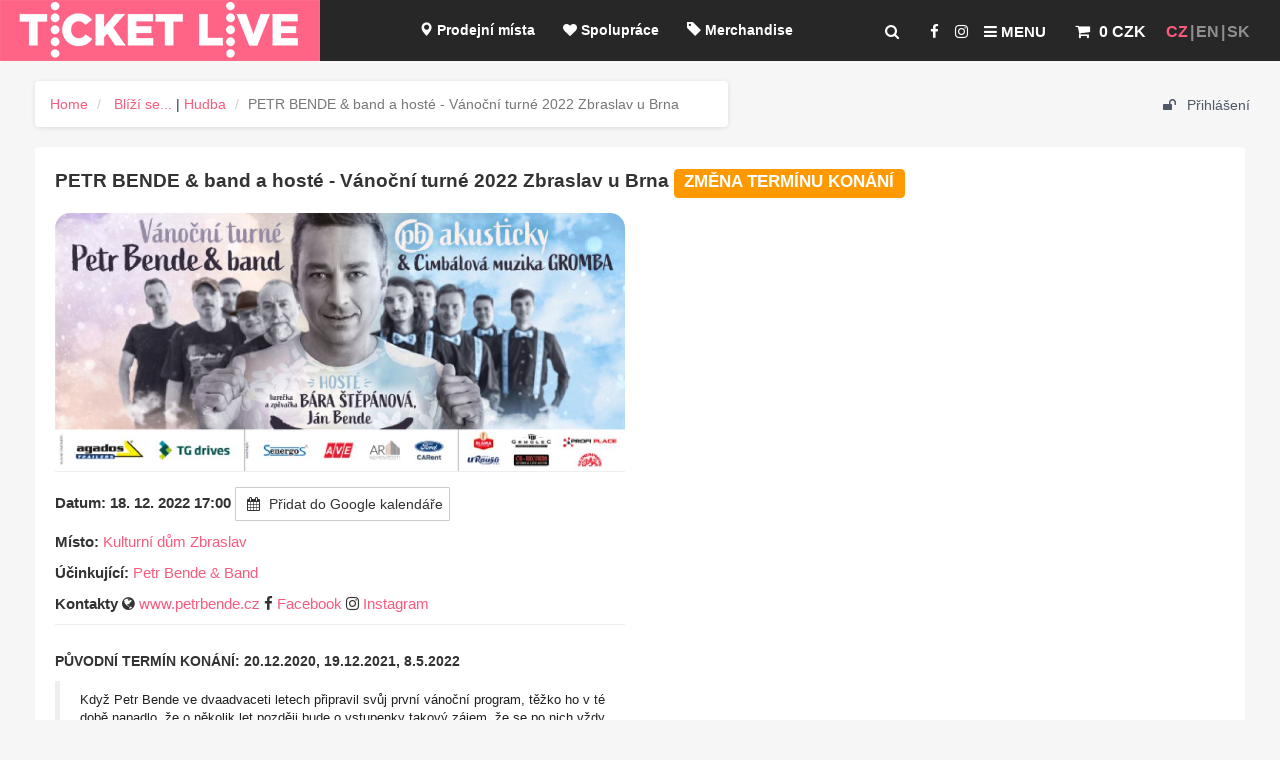

--- FILE ---
content_type: text/html; charset=UTF-8
request_url: https://www.ticketlive.cz/cs/event/petr-bende-vanocni-tour-zbraslav-18-12-2022
body_size: 10788
content:
<!DOCTYPE html>
<html lang="cs">
<head>
    <meta charset="utf-8"/>
    <meta http-equiv="X-UA-Compatible" content="IE=edge"/>
    <meta name="msapplication-config" content="none"/>
    <meta name="viewport" content="width=device-width, initial-scale=1"/>
    <title>PETR BENDE &amp; band a hosté - Vánoční turné 2022 Zbraslav u Brna | TicketLIVE - Naživo je to nejlepší </title>


    <link rel="stylesheet" href="/css/font-awesome.min.css?1.41"/>

    <link rel="stylesheet" href="/css/bootstrap-select.min.css?1.41"/>

    <link href="/css/bootstrap.css?1.41" rel="stylesheet"/>
    <link href="/css/bootstrap-notify.css?1.41" rel="stylesheet"/>
    <link href="/css/custom.css?1.41" rel="stylesheet"/>
    <!--[if lt IE 9]>
    <script src="//oss.maxcdn.com/libs/html5shiv/3.7.0/html5shiv.js"></script>
    <script src="//oss.maxcdn.com/libs/respond.js/1.4.2/respond.min.js"></script>
    <![endif]-->
    <link rel="apple-touch-icon" sizes="57x57" href="/apple-touch-icon-57x57.png"/>
    <link rel="apple-touch-icon" sizes="60x60" href="/apple-touch-icon-60x60.png"/>
    <link rel="apple-touch-icon" sizes="72x72" href="/apple-touch-icon-72x72.png"/>
    <link rel="apple-touch-icon" sizes="76x76" href="/apple-touch-icon-76x76.png"/>
    <link rel="apple-touch-icon" sizes="114x114" href="/apple-touch-icon-114x114.png"/>
    <link rel="apple-touch-icon" sizes="120x120" href="/apple-touch-icon-120x120.png"/>
    <link rel="apple-touch-icon" sizes="144x144" href="/apple-touch-icon-144x144.png"/>
    <link rel="apple-touch-icon" sizes="152x152" href="/apple-touch-icon-152x152.png"/>
    <link rel="apple-touch-icon" sizes="180x180" href="/apple-touch-icon-180x180.png"/>
    <link rel="icon" type="image/png" sizes="32x32" href="/favicon-32x32.png"/>
    <link rel="icon" type="image/png" sizes="16x16" href="/favicon-16x16.png"/>
    <link rel="manifest" href="/manifest.json"/>
    <link rel="mask-icon" href="/safari-pinned-tab.svg" color="#5bbad5"/>
    <meta name="theme-color" content="#ffffff"/>
    <link rel="stylesheet" href="/css/cookieconsent.css?1.41" media="print" onload="this.media='all'">
    <link rel="stylesheet" href="/css/iframemanager.css?1.41">

                <meta property="og:title" content="PETR BENDE &amp; band a hosté - Vánoční turné 2022 Zbraslav u Brna | TicketLIVE - Naživo je to nejlepší"/>
    
            
            <meta property="og:description" content="PŮVODN&amp;Iacute; TERM&amp;Iacute;N KON&amp;Aacute;N&amp;Iacute;: 20.12.2020, 19.12.2021, 8.5.2022








Když Petr Bende ve dvaadvaceti letech připravil svůj první vánoční program, těžko ho v té době napadlo, že o několik let později bude o vstupenky takový zájem, že se po nich vždy doslova zapráší. Koncerty se však dávno rozrostly z původní Zbraslavi u Brna na turné po celé republice.
Adventní období se u Petra Bende již 25 let váže na sérii koncertů s tou pravou sváteční atmosférou. I letos se mohou zpěvákovi příznivci těšit na tradiční vánoční tour a jako každý rok s novým programem.
Každý rok je kapela Petra Bende doplněna o zajímavé hosty, jakými je již tradičně oblíbená Cimbálová muzika Gromba, speciální host programu a místní pěvecký sbor, který program propojuje s domácím publikem.
Jako speciálního hosta si zpěvák pro svůj program letos vybral&amp;nbsp;herečku a&amp;nbsp;zpěvačku B&amp;aacute;ru &amp;Scaron;těp&amp;aacute;novou, kter&amp;aacute; se objevila v aktu&amp;aacute;ln&amp;iacute;m videoklipu k p&amp;iacute;sn&amp;iacute; Tis&amp;iacute;ce cest. B&amp;aacute;ra obohat&amp;iacute; akustick&amp;yacute; program několika p&amp;iacute;sněmi, duetem s&amp;nbsp;Petrem Bende a tak&amp;eacute; divadeln&amp;iacute;m čten&amp;iacute;m, pov&amp;iacute;dkami,&amp;nbsp;&amp;nbsp;kter&amp;eacute; pobav&amp;iacute;, dojmou, rozesměj&amp;iacute; a nalad&amp;iacute; na předv&amp;aacute;nočn&amp;iacute; atmosf&amp;eacute;ru.
V&amp;nbsp;jedn&amp;aacute;n&amp;iacute; jako host je tak&amp;eacute; Petrův t&amp;aacute;ta&amp;nbsp;J&amp;aacute;n Bende, se kter&amp;yacute;m zazp&amp;iacute;v&amp;aacute; duet.
V roce 2022 se Petr Bende vydá opět novým hudebním směrem, kterým publikum neustále překvapuje a dá se tak očekávat nový koncertní program.
Fanoušci, pro které se již koncerty staly neodmyslitelnou vánoční tradicí, se tak mají nač těšit. Zbrusu nový program, nové obsazení, nové aranže autorských i světových skladeb a rozhodně i oblíbené vánoční koledy.







"/>
                <meta property="og:url" content="https://www.ticketlive.cz/cs/event/petr-bende-vanocni-tour-zbraslav-18-12-2022"/>
                                                                                <meta property="og:image" content="https://cdn.ticketlive.cz/upload/obrazek/zvetsena/pb-xmastour22-ig-1080x1080px-4.jpg"/>
                            </head>

<body data-l="cs" data-u="https://www.ticketlive.cz/cs/event/petr-bende-vanocni-tour-zbraslav-18-12-2022" data-p="/cs/event/petr-bende-vanocni-tour-zbraslav-18-12-2022" data-m="CZK">
<script src="/js/cookieconsent.js?1.41"></script>
<script defer src="/js/cookieconsent-init.js?1.41"></script>
<script defer src="/js/iframemanager.js?1.41"></script>
<script defer src="/js/iframemanager-init.js?1.41"></script>

<!-- Google Tag Manager -->
<script type="text/plain" data-cookiecategory="analytics">
(function (w, d, s, l, i) {
        w[l] = w[l] || [];
        w[l].push({
            'gtm.start':
                new Date().getTime(), event: 'gtm.js'
        });
        var f = d.getElementsByTagName(s)[0],
            j = d.createElement(s), dl = l != 'dataLayer' ? '&l=' + l : '';
        j.async = true;
        j.src =
            'https://www.googletagmanager.com/gtm.js?id=' + i + dl;
        f.parentNode.insertBefore(j, f);
    })(window, document, 'script', 'dataLayer', 'GTM-5VLM9X');

</script>

<!-- End Google Tag Manager -->
<div id="fixedpart">
    <div id="pageheading" class="container-fluid">
    <div class="row">
        <div class="col-sm-3 col-md-2 logggo">
                            <a href="/cs"><img src="/img/logo.png" srcset="/img/logo.png 1x, /img/logo@2x.png 2x" title="TicketLIVE - Naživo je to nejlepší / Homepage"
                                                      alt="TicketLIVE - Naživo je to nejlepší"></a>
                    </div>
        <div class="col-sm-9 col-md-10">
            <div id="lang" class="pull-right">
                <ul>
                                            <li>CZ</li>
                        <li><a href="/en">EN</a></li>
                        <li><a href="/sk">SK</a></li>
                                    </ul>
            </div>
            
            
            <div id="cart" class="pull-right" data-m="CZK">
                
<a href="/cs/cart" >
    <span class="badge" id="cartBadge"></span>
    <i class="fa fa-shopping-cart" id="carticon" aria-hidden="true"></i> <strong>
                    0 CZK
            </strong>
</a>
            </div>
            <div id="showmenu" class="pull-right">
                <ul>
                    <li><a href="#" id="search-toggle" title="Hledat události"><i class="fa fa-search" aria-hidden="true"></i></a></li>
                                            <li><a href="https://www.facebook.com/ticketlive.cz" target="_blank" title="Facebook.com/ticketlive.cz"><i class="fa fa-facebook" aria-hidden="true"></i></a></li>
                        <li><a href="https://www.instagram.com/ticketlivecz/" target="_blank" title="Instagram.com/ticketlivecz"><i class="fa fa-instagram" aria-hidden="true"></i></a></li>
                                            
                    <li><a href="#" id="menu-toggle" title="Zobrazit kompletní menu"><i class="fa fa-bars" aria-hidden="true"></i> Menu</a></li>
                </ul>

            </div>
            <div id="menu-wrapper" class="pull-right">
                                                                                                        <ul>
                        <li>
                            <a href="/cs/salepoint"><span class="glyphicon glyphicon glyphicon-map-marker" aria-hidden="true"></span>&#160;Prodejní místa
                            </a>
                        </li>
                        <li>
                                                            <a href="/cs/page/spoluprace"><i class="fa fa-heart"></i>&#160;Spolupráce</a>
                                                    </li>
                        <li>
                            <a href="/cs/merch"><span class="glyphicon glyphicon-tag" aria-hidden="true"></span>&#160;Merchandise</a>
                        </li>
                        <li>
                            <a href="/cs/merch/ticketlive"><i class="fa fa-gift" aria-hidden="true"></i>&#160;Vouchery</a>
                        </li>
                        <li>
                            <a href="/cs/blog"> <span class="glyphicon glyphicon-bullhorn" aria-hidden="true"></span>&#160;Blog</a>
                        </li>
                        <li>
                                                            <a href="/cs/blog/dulezite-sdeleni"><span
                                            class="glyphicon glyphicon-random" aria-hidden="true"></span>&#160;Zrušené akce / změny</a>
                                                    </li>
                        <li>
                                                            <a href="/cs/register" class="gold-club"><i
                                            class="fa fa-trophy" aria-hidden="true"></i>&#160;TicketLIVE účet / Registrace</a>
                                                    </li>

                    </ul>
                            </div>
        </div>
    </div>
    <div id="menu-full">
        <div class="container">
            <div class="row">
                <div id="closeMenu"><a href="#"><i class="fa fa-times"></i>&#160;Zavřít</a></div>
                <div class="col-md-4 col-lg-3 col-sm-6 col-xs-6"><a href="/cs" class="menuItem"><span style="color:#089f2e;" class="glyphicon glyphicon-home" aria-hidden="true"></span>&#160;&#160;Home<span class="text">Přejděte na hlavní stránku a pojďte se bavit s námi. Naživo je to totiž nejlepší!</span></a></div>
                <div class="col-md-4 col-lg-3 col-sm-6 col-xs-6"><a href="/cs/salepoint" class="menuItem"><span style="color:#06e829;" class="glyphicon glyphicon glyphicon-map-marker" aria-hidden="true"></span>&#160;&#160;Prodejní místa<span class="text">Navštivte jedno z našich 90 prodejních míst po celé České republice.</span></a></div>
                <div class="col-md-4 col-lg-3 col-sm-6 col-xs-6"><a href="/cs/page/spoluprace" class="menuItem"><i class="fa fa-heart" style="color:#ec3c3c;"></i>&#160;&#160;Spolupráce<span class="text">Pořádáte události a hledáte spolehlivého partnera pro prodej vstupenek? Pojďte do toho s námi...</span></a></div>
                <div class="col-md-4 col-lg-3 col-sm-6 col-xs-6"><a href="/cs/merch" class="menuItem"><span style="color:#81a1ff;" class="glyphicon glyphicon-tag" aria-hidden="true"></span>&#160;&#160;Merchandise<span class="text">Tričko, CD, placka či náramek vaší oblíbené kapely? Máme!</span></a></div>
                <div class="col-md-4 col-lg-3 col-sm-6 col-xs-6"><a href="/cs/merch/ticketlive" class="menuItem"><i class="fa fa-gift" style="color:#F95B7D;" aria-hidden="true"></i>&#160;&#160;Vouchery<span class="text">Dárek na poslední chvíli s námi vyberete doslova během minuty. Poukaz uplatníte na kteroukoliv z našich akcí.</span></a></div>
                <div class="col-md-4 col-lg-3 col-sm-6 col-xs-6"><a href="/cs/blog" class="menuItem"><span class="glyphicon glyphicon-bullhorn" style="color:#8213f2;" aria-hidden="true"></span>&#160;&#160;Blog<span class="text">Novinky v kultuře a sportu? Reporty z akcí? Zajímavosti které byste neměli přehlédnout?</span></a></div>
                <div class="col-md-4 col-lg-3 col-sm-6 col-xs-6"><a href="/cs/blog/dulezite-sdeleni" class="menuItem"><span class="glyphicon glyphicon-random" aria-hidden="true" style="color:#34bac8;"></span>&#160;&#160;Zrušené akce / změny<span class="text">Zajímají vás změny kolem událostí a jejich termínů? Vše najdete přehledně na jednom místě.</span></a></div>
                <div class="col-md-4 col-lg-3 col-sm-6 col-xs-6"><a href="/cs/register" class="menuItem"><i class="fa fa-trophy" aria-hidden="true" style="color:gold;"></i>&#160;&#160;TicketLIVE účet / Registrace<span class="text">Chcete mít všechny objednávky pod kontrolou, přístup k bonusovému programu a vědět o akčních nabídkách jako první?</span></a></div>
            </div>
        </div>

    </div>
    <div id="search-full">
        <div class="container">
            <div class="row">
                <div id="closeSearch"><a href="#"><i class="fa fa-times"></i>&#160;Zavřít</a></div>

                <div class="col-xs-12">
                    <h3>Vyhledat událost</h3>
                    <form action="/cs/event/search">
                        <div class="input-group homepageSearch">
                            <input type="text" id="searchElasticTop" autocomplete="off" class="form-control" style="border-radius: 1em;" placeholder="Zadejte název události, účinkujícího, místa ..." name="s" value="" aria-label="...">
                             <table class="table table-striped table-hover table-responsive relatedtable" style="font-size: 1.2em;display:none;" id="autocompleteListTop"></table>
                        </div>
                    </form>
                </div>
            </div>
        </div>

    </div>

</div></div>
<div class="spasingf"></div>
<div id="wrapper">

    <div class="spasephone"></div>
    <div class="sss" id="page-content-wrapper">
                                    
        <div class="container-fluid">

            <div class="row">
                <div class="col-md-5 col-md-push-7">
                    <nav class="navbar-static-top uprofile">
                        <div class="container" id="containerr">
                            <ul class="topsectionuser">
                                                                <li>
                                                                            <a href="#LoginModal" data-toggle="modal" data-target="#LoginModal">
                                            <i class="fa fa-unlock"></i> Přihlášení
                                        </a>
                                                                    </li>
                            </ul>
                        </div>
                    </nav>

                </div>
                <div class="col-md-7 col-md-pull-5">
                                                <ol class="breadcrumb hidden-xs hidden-sm">
        <li><a href="/cs">Home</a></li>
                                    <li>
                                                                                                                                                                                                                                                                                                                                                                                                                                                                                <a href="/cs/cat/blizi-se">Blíží se...</a>
                                                                                                                                                                                                                                                                                                                                                                                                                                                                                                                                                                                                                                                                                                                                                                                                                                                                                                                                                                                        |                                                                        <a href="/cs/cat/hudba">Hudba</a>
                                                                                                                                                                                                                                                                                                                                                                                                                                                                                                    </li>
                            <li class="active">PETR BENDE &amp; band a hosté - Vánoční turné 2022 Zbraslav u Brna</li>
    </ol>
                                    </div>
            </div>
            <div id="fb-root"></div>
                            
            
    
    




    <div class="row">
        <div class="col-md-12 eventpost merch">
            <div id="m"></div>

            
            <article class="border4">
                <div class="row">
                    <div class="col-md-12">
                        <h4>PETR BENDE & band a hosté - Vánoční turné 2022 Zbraslav u Brna
                                                            <span class="label label-info" style="background-color:#ff9900;;width:auto;white-space: normal;text-align: left;font-size:0.9em;line-height: normal;display:inline-block;">ZMĚNA TERMÍNU KONÁNÍ</span>
                                                    </h4>
                    </div>

                </div>
                <div class="row">
                                                                                            <div class="col-lg-6 col-md-6 col-xs-12 content-img-responsive">
                                                                
                                
                                <div class="artmeta">


                                                                                                                                                                                                                                                                                                            <img src="https://storage.googleapis.com/prod-ticketlive/2022/10/zvetsena/pb-xmastour22-fb-tl-1640x744px-6.jpg" style="display:block;float:none;"/>
                                                                                                                <hr class="mobilehide">


                                                                            <p><strong>
                                                                                                    Datum: 18. 12. 2022 17:00
                                                                                                                                                                                                                                                                                                                                                                                                                                                                                                                                                                                                                                                                                                                                                                                                                                                                    <a target="_blank" onclick="ga('send', 'event', 'Category', 'Action', 'AddToMyGoogleCalendar', 'PETR BENDE &amp; band a hosté - Vánoční turné 2022 Zbraslav u Brna');" class="btn btn-default" style="white-space:normal;padding:6px;" href="http://www.google.com/calendar/event?action=TEMPLATE&dates=20221218T170000/20221218T200000&amp;text=PETR%20BENDE%20%26%20band%20a%20host%C3%A9%20-%20V%C3%A1no%C4%8Dn%C3%AD%20turn%C3%A9%202022%20Zbraslav%20u%20Brna&amp;details=Vice+informací+https://www.ticketlive.cz/cs/event/petr-bende-vanocni-tour-zbraslav-18-12-2022&amp;location=Kulturn%C3%AD%20d%C5%AFm%20Zbraslav,%C5%A0lapalova%20380,Zbraslav,66484,Česká republika"><i
                                                                class="fa fa-calendar"></i> Přidat do Google kalendáře</a>
                                                                                            </strong>
                                        </p>
                                                                                                                <p>
                                            <strong>Místo: </strong>
                                                                                            <a href="/cs/venue/kulturni-dum-zbraslav">Kulturní dům Zbraslav</a>
                                                                                    </p>
                                                                        
                                    

                                                                            <p>
                                            <b>Účinkující: </b>
                                            <a href="/cs/band/petr-bende-band" title="Podnětem a inspirací pro Petrovu hudební cestu je jeho otec Jano – profesionální muzikant, který s různými kapelami projel celou Evropu. Petr absolvoval ZUŠ ve Velké Bíteši, obor klavír, hudební teorie a orchestrální hra. Navštěvoval také soukromé ho...">Petr Bende &amp; Band</a>                                        </p>
                                    
                                                                            <p><strong>Kontakty</strong>
                                                                                                                                            
                                                                                                    <i class="fa fa-globe" aria-hidden="true"></i>&#160;<a href="https://www.petrbende.cz/" target="_blank">www.petrbende.cz</a>
                                                
                                                                                                                                            
                                                                                                    <i class="fa fa-facebook" aria-hidden="true"></i>&#160;<a href="https://www.facebook.com/petrbendeband/" target="_blank">Facebook</a>
                                                
                                                                                                                                            
                                                                                                    <i class="fa fa-instagram" aria-hidden="true"></i>&#160;<a href="https://www.instagram.com/petrbende/" target="_blank">Instagram</a>
                                                
                                                                                    </p>
                                                                                                                                                                                                                            
                                    
                                    <hr>
                                                                                                            
                                                                            

                                                                                                                
                                    
                                                                                                                                                                                <p><p><strong><span style="font-size: 14.4px;">PŮVODN&Iacute; TERM&Iacute;N KON&Aacute;N&Iacute;: 20.12.2020, 19.12.2021, 8.5.2022</span></strong></p>
<blockquote style="color: #222222; font-family: Arial, Helvetica, sans-serif; font-size: small; background-color: #ffffff;">
<div dir="ltr">
<div class="gmail_quote">
<div dir="ltr">
<div class="gmail_quote">
<div dir="ltr">
<div style="font-family: tahoma, sans-serif;">
<div style="font-family: tahoma, sans-serif;">
<div style="margin: 0cm 0cm 0.0001pt; font-family: Calibri, sans-serif;"><span style="font-size: small;">Když Petr Bende ve dvaadvaceti letech připravil svůj první vánoční program, těžko ho v té době napadlo, že o několik let později bude o vstupenky takový zájem, že se po nich vždy doslova zapráší. Koncerty se však dávno rozrostly z původní Zbraslavi u Brna na turné po celé republice.</span></div>
<div style="margin: 0cm 0cm 0.0001pt; font-family: Calibri, sans-serif;"><span style="font-size: small;">Adventní období se u Petra Bende již 25 let váže na sérii koncertů s tou pravou sváteční atmosférou. I letos se mohou zpěvákovi příznivci těšit na tradiční vánoční tour a jako každý rok s novým programem.</span></div>
<div style="margin: 0cm 0cm 0.0001pt; font-family: Calibri, sans-serif;"><span style="font-size: small;"><strong>Každý rok je kapela Petra Bende doplněna o zajímavé hosty, jakými je již tradičně oblíbená Cimbálová muzika Gromba, speciální host programu a místní pěvecký sbor, který program propojuje s domácím publikem.</strong></span></div>
<div style="margin: 0cm 0cm 0.0001pt; font-family: Calibri, sans-serif;"><span style="font-size: small;">Jako speciálního hosta si zpěvák pro svůj program letos vybral&nbsp;<strong>herečku a</strong>&nbsp;<strong>zpěvačku B&aacute;ru &Scaron;těp&aacute;novou</strong>, kter&aacute; se objevila v aktu&aacute;ln&iacute;m videoklipu k p&iacute;sn&iacute; Tis&iacute;ce cest. B&aacute;ra obohat&iacute; akustick&yacute; program několika p&iacute;sněmi, duetem s&nbsp;Petrem Bende a tak&eacute; divadeln&iacute;m čten&iacute;m, pov&iacute;dkami,&nbsp;&nbsp;kter&eacute; pobav&iacute;, dojmou, rozesměj&iacute; a nalad&iacute; na předv&aacute;nočn&iacute; atmosf&eacute;ru.</span></div>
<div style="margin: 0cm 0cm 0.0001pt; font-family: Calibri, sans-serif;"><span style="font-size: small;">V&nbsp;jedn&aacute;n&iacute; jako host je tak&eacute; Petrův t&aacute;ta&nbsp;<strong>J&aacute;n Bende</strong>, se kter&yacute;m zazp&iacute;v&aacute; duet.</span></div>
<div style="margin: 0cm 0cm 0.0001pt; font-family: Calibri, sans-serif;"><span style="font-size: small;"><strong>V roce 2022 se Petr Bende vydá opět novým hudebním směrem, kterým publikum neustále překvapuje a dá se tak očekávat nový koncertní program.</strong></span></div>
<div style="margin: 0cm 0cm 0.0001pt; font-family: Calibri, sans-serif;"><span style="font-size: small;">Fanoušci, pro které se již koncerty staly neodmyslitelnou vánoční tradicí, se tak mají nač těšit. Zbrusu nový program, nové obsazení, nové aranže autorských i světových skladeb a rozhodně i oblíbené vánoční koledy.</span></div>
</div>
</div>
</div>
</div>
</div>
</div>
</div>
</blockquote></p>
                                                                                                                                                            
                                </div>
                                
                        </div>


                                                
                                                                        <div class="col-lg-6 col-md-6 col-xs-12 content-img-responsive">
                                                            
                                                                                        
            </article>
            <p class="spacer-10px">&nbsp;</p>
                                                        </div>
    </div>
    <div class="tooltip_templates" style="display:none;">
                <span id="tooltip_content">

                </span>
    </div>
    <script type="text/javascript">
        var dataAvailables = [
                    ];
                    var $jeStriktniRezimGlobalAll=false;
            </script>



                            <div class="modal fade" id="LoginModal" tabindex="-1" role="dialog" aria-labelledby="LoginModal">
                    <div class="modal-dialog" role="document">
                        <div class="modal-content">
                            <div class="modal-header">
                                <button type="button" class="close" data-dismiss="modal" aria-label="Close"><span aria-hidden="true">&times;</span></button>
                                <h4 class="modal-title" id="LoginModal">Přístup do TicketLIVE účtu</h4>
                            </div>
                            <div class="modal-body notifymodalbody">
                                <table class="table evnottable">
                                    <tr>
                                        <td>
                                            <div class="col-md-12">
                                                                                                    <form class="form" role="form" method="post" action="/login_check" accept-charset="UTF-8" id="login-nav">

                                                        <label>Přihlášení uživatele do TicketLIVE účtu</label>
                                                        <input type="hidden" name="_csrf_token" value="TR1ZVdgc8nfk5fjIB16Y0_xwodMRKKjEph0ZZRb5Pzc"/>
                                                        <input type="hidden" name="go_to" value="/cs/event/petr-bende-vanocni-tour-zbraslav-18-12-2022"/>
                                                        <div class="form-group">
                                                            <label class="sr-only" for="username">E-mailová adresa</label>
                                                            <input type="email" placeholder="E-mailová adresa" class="form-control" id="username" name="_username" value=""
                                                                   required="required"/>
                                                        </div>
                                                        <div class="form-group">
                                                            <label class="sr-only" for="password">Heslo</label>
                                                            <input type="password" class="form-control" id="password" name="_password" required="required" placeholder="Heslo"/>
                                                            <div class="checkbox text-left keep-me-login">
                                                                <label for="remember_me">
                                                                    <input type="checkbox" id="remember_me" name="_remember_me" value="on"/>
                                                                    Zapamatovat</label>
                                                            </div>
                                                        </div>
                                                        <div class="form-group">
                                                            <button class="btn btn-primary btn-block" type="submit" id="_submit" name="_submit">Přihlásit</button>
                                                        </div>
                                                    </form>
                                                    <div id="buttonsModalFooter" style="display: none;">
                                                        <p><strong>Přihlášení pomocí</strong><br/>
                                                            <a href="#" onclick="fb_login();" class="btn btn-facebook"><i class="fa fa-facebook"></i>Facebook login</a>
                                                            <a href="/connect/google" alt="Google login" class="btn btn-google"><i class="fa fa-google"></i> Google login</a>
                                                        </p>
                                                    </div>
                                                                                                <script type="text/plain" data-cookiecategory="targeting">
                                                    window.fbAsyncInit = function () {
                                                        // init the FB JS SDK
                                                        FB.init({
                                                             appId: '1259365630775391',
                                                             status: true,
                                                             xfbml: true,
                                                             version: 'v15.0'
                                                        });
                                                        FB.AppEvents.logPageView();
                                                    };

                                                    // Load the SDK asynchronously
                                                    (function (d, s, id) {
                                                        var js, fjs = d.getElementsByTagName(s)[0];
                                                        if (d.getElementById(id)) {
                                                            return;
                                                        }
                                                        js = d.createElement(s);
                                                        js.id = id;
                                                        //js.src = "//connect.facebook.net/en_US/sdk.js";
                                                        //js.src = "//connect.facebook.net/en_US/sdk/xfbml.customerchat.js";
                                                        js.src = "https://connect.facebook.net/en_US/sdk.js";
                                                        fjs.parentNode.insertBefore(js, fjs);
                                                    }(document, 'script', 'facebook-jssdk'));

                                                    function fb_login() {
                                                        FB.getLoginStatus(function (response) {
                                                            if (response.status === 'connected') {
                                                                // connected
                                                                //alert('Already connected, redirect to login page to create token.');
                                                                document.location = "https://www.ticketlive.cz/connect/facebook";
                                                            } else {
                                                                // not_authorized
                                                                FB.login(function (response) {
                                                                    if (response.authResponse) {
                                                                        //alert(response.authResponse);
                                                                        document.location = "https://www.ticketlive.cz/connect/facebook";
                                                                    } else {
                                                                        //alert('Cancelled.');
                                                                    }
                                                                }, {scope: 'email'});
                                                            }
                                                        });
                                                    }


                                                </script>
                                            </div>
                                        </td>
                                    </tr>
                                </table>
                            </div>
                            <div class="modal-footer">
                                <div class="col-md-12">
                                    <div class="col-xs-8 text-left">
                                        Nový uživatel? <a href="/register/"><i class="fa fa-user-plus" aria-hidden="true"></i>Zaregistrujte se!</a><br/>
                                        <em style="font-size:0.7em;">Vytvořením účtu souhlasíte se 
                                            <a href="/cs/page/ochrana-osobnich-udaju" target="_blank">zpracováním osobních údajů</a></em>

                                    </div>
                                    <div class="help-block text-right">
                                        <a href="/cs/resetting/request">Zapomenuté heslo?</a>
                                    </div>
                                </div>
                            </div>
                        </div>
                    </div>
                </div>
            

                    <div id="footerr">
    <hr>
    <div class="row">

        <div id="payment" class="col-md-3 col-xs-6" style="min-height: 150px;">
            <h4>
                                    U nás můžete platit
                            </h4>
                            <p><img src="https://cdn.ticketlive.cz/uploads/platebni-moznosti-ticketlive.png"/></p>
                        <ul>
                            </ul>

        </div>
        <div class="col-md-3 col-xs-6" style="min-height: 150px;">
            <h4>
                                    O TicketLIVE
                            </h4>
                        <ul>
                                    <li><a href="/cs/page/nase-sluzby">Naše služby</a></li>
                                        <li><a href="/cs/page/partneri">Partneři</a></li>
                                        <li><a href="/cs/page/logo-ticketlive">Logo TicketLIVE</a></li>
                                </ul>


        </div>
        <p class="visible-xs-block" style="clear:both;">&nbsp;</p>
        <div class="col-md-3 col-xs-6" style="min-height: 150px;">
            <h4>
                                    Pro zákazníky
                            </h4>
                        <ul>
                                    <li><a href="/cs/page/nejcastejsi-dotazy">Nejčastější dotazy</a></li>
                                        <li><a href="/cs/page/vseobecne-obchodni-podminky">Všeobecné obchodní podmínky</a></li>
                                        <li><a href="/cs/page/prohlaseni-o-zpracovani-osobnich-udaju">Prohlášení o zpracování osobních údajů</a></li>
                                        <li><a href="/cs/page/zasady-pouziti-cookies">Zásady použití Cookies</a></li>
                                        <li><a href="/cs/page/pravidla-podminky-pojisteni">Pravidla a podmínky pojištění</a></li>
                                        <li><a href="/cs/page/prodejni-mista">Prodejní místa</a></li>
                                        <li><a href="/cs/page/ticketswap">Ticketswap</a></li>
                                        <li><a href="/cs/page/refundace-cashless-naramku">Refundace cashless náramků</a></li>
                                        <li><a href="/cs/page/overovani-vstupenek-navod-pro-poradatele">Ověřování vstupenek / návod pro pořadatele</a></li>
                                </ul>
        </div>
        <div class="col-md-3 col-xs-6" style="min-height: 150px;">
            <h4>
                                    Zůstaňte ve spojení
                            </h4>
                            <p>
                                            Spolupracujeme:<br/>
<a href="https://www.kudyznudy.cz/" target="_blank">KudyZNudy.cz</a> - tipy na akce po celém Česku
                                    </p>
                        <ul>
                                    <li><a href="/cs/page/kontakt">Kontakt</a></li>
                                </ul>
        </div>
    </div>
</div>
                </div>
    </div>
</div>
<script src="/js/jquery-2.0.2.min.js?1.41"></script>
<script src="/js/bootstrap.min.js?1.41"></script>
<script src="/js/bootstrap-notify.js?1.41"></script>
<script src="/plgns/moment.min.js?1.41"></script>
<script src="/plgns/daterangepicker.js?1.41"></script>
<script src="/plgns/jquery.scrollTo.min.js?1.41"></script>
<script src="/js/bootstrap-select.min.js?1.41"></script>
<script src="/js/hammer.min.js?1.41"></script>
<link rel="stylesheet" type="text/css" href="/plgns/daterangepicker.css?1.41"/>
<script src="/js/custom.js?1.41"></script>
<script src="/cs/ticketlive.js?1.41"></script>
            
            <script src="/js/jquery.rwdImageMaps.js?1.41"></script>
            <script src="/js/maphilight.js?1.41" type="text/javascript"></script>
            <link href="/css/tooltipster.bundle.min.css?1.41" rel="stylesheet"/>
            <script src="/js/tooltipster.bundle.min.js?1.41" type="text/javascript"></script>
            <script src="/js/svg-pan-zoom.min.js?1.41" type="text/javascript"></script>
            <link rel="stylesheet" href="/css/colorbox.css"/>
            <script src="/js/jquery.colorbox.js"></script>
            <script src="/js/i18n/jquery.colorbox-cs.js"></script>
            <script type="text/javascript">
                var myEfficientFn = debounce(function () {
                    //console.log("run myEfficientFn");

                    $('.map').maphilight({
                        strokeColor: "25d23c",
                        fillColor: "8df89b",
                        fillOpacity: "0.7",
                        strokeWidth: 7,
                        shadow: true,
                        shadowX: 7,
                        shadowY: 7
                    });
                    $('img[usemap]').rwdImageMaps();
                }, 250);

                function callAction(event, area) {
                    var c = $(area).attr('class');
                    var d = $(area).data('id');
                    //alert("c:" + c + ",d:" + d);
                    if (c === "inpageJump") {
                        event.preventDefault();
                        event.stopPropagation();
                        h = "z_" + d;
                        var target = 'div#' + h;
                        $.scrollTo(target, 400, {
                            offset: -80,
                            axis: 'y',
                            onAfter: function () {
                                $('div#' + h + ' h4').fadeOut(400, function () {
                                    $(this).fadeIn(400);
                                });
                            }
                        });
                    } else {
                        event.preventDefault();
                        event.stopPropagation();
                        var zona_id = $(area).data('id');
                        var im = $(area).data('im');
                        var event_uri = $(area).data('u');
                        var locale = $('body').data('l');
                        refreshZona(zona_id, event_uri, locale, true, im,null,null,null);
                    }
                }

                $(document).ready(function () {
                    var goAhead=true;
                    if (typeof $jeStriktniRezimGlobalAll !== 'undefined') {
                        if ($jeStriktniRezimGlobalAll) {
                            goAhead=false;
                        }
                    } else {

                    }
                    if (goAhead) {
                        myEfficientFn();
                        window.addEventListener('resize', myEfficientFn);
                        var map = document.getElementById("Map");
                        if (map != null) {
                            map.addEventListener("click", function (e) {
                                callAction(e, e.target);
                            });
                        }
                    }
                    jQuery('a.gallery--photo').colorbox({
                        rel: 'gal',
                        maxWidth: '95%',
                        maxHeight: '95%'
                    });

                    $('input.dateRange').daterangepicker({
                            locale: {
                                format: 'DD.MM.YYYY',
                                "separator": " - ",
                                "applyLabel": "Použít",
                                "cancelLabel": "Zrušit",
                                "fromLabel": "Od",
                                "toLabel": "Od",
                                "customRangeLabel": "Vlastní'",
                                "weekLabel": "T",
                                "daysOfWeek": [
                                    "Ne",
                                    "Po",
                                    "Út",
                                    "St",
                                    "Čt",
                                    "Pá",
                                    "So"
                                ],
                                "monthNames": [
                                    "Leden",
                                    "Únor",
                                    "Březen",
                                    "Duben",
                                    "Květen",
                                    "Červen",
                                    "Červenec",
                                    "Srpen",
                                    "Září",
                                    "Říjen",
                                    "Listopad",
                                    "Prosinec"
                                ],
                                "firstDay": 1
                            },
                            singleDatePicker: true,
                            timePicker: false,
                            alwaysShowCalendars: true,
                            showDropdowns: false,
                            minDate: moment().add(0, 'year'),
                            maxDate: moment().add(1, 'year'),
                                                            isInvalidDate: function(date) {
                                //if (date.format('YYYY-MM-DD') == '2021-05-15') {
                                if (dataAvailables.find(element => element==date.format('YYYY-MM-DD'))) {
                                    return false;
                                } else {
                                    return true;
                                }
                            },
                        }, function (start, end, label) {
                            //salesmanDashboard(start.format('YYYY-MM-DD'), end.format('YYYY-MM-DD'));
                            //alert(start.format('YYYY-MM-DD'));
                            //ldate;                         ldatef;                         ldatet;
                            var $url = "https://www.ticketlive.cz/cs/event/petr-bende-vanocni-tour-zbraslav-18-12-2022";
                            $url = $url+"?d="+start.format('YYYY-MM-DD');
                            var u = $url; // window.location.protocol + "//" + window.location.hostname +
                            window.location.href = u;
                        }
                    );
                    var $showClick=true;
                                        if ($showClick) {
                        $('input.dateRange').trigger("click");
                    }



                });

            </script>

            <script type="text/plain" data-cookiecategory="targeting">
                !function(f,b,e,v,n,t,s)
                {if(f.fbq)return;n=f.fbq=function(){n.callMethod?
                    n.callMethod.apply(n,arguments):n.queue.push(arguments)};
                    if(!f._fbq)f._fbq=n;n.push=n;n.loaded=!0;n.version='2.0';
                    n.queue=[];t=b.createElement(e);t.async=!0;
                    t.src=v;s=b.getElementsByTagName(e)[0];
                    s.parentNode.insertBefore(t,s)}(window,document,'script',
                    'https://connect.facebook.net/en_US/fbevents.js');
                fbq('init', '130212974371835');
                                  fbq('init', '2335535533503307');
                
                                fbq('track', 'PageView');


                                
            </script>
            <noscript>
                <img height="1" width="1" src="https://www.facebook.com/tr?id=130212974371835&ev=PageView&noscript=1"/>
                                    <img height="1" width="1" src="https://www.facebook.com/tr?id=2335535533503307&ev=PageView&noscript=1"/>
                
                
            </noscript>
            <script src="/js/plugins/appear.js?1.41"></script>
<script>
    var reportedItems = [];
    var reportedItemsMy = [];


    window.onload = function () {
        function checkIfAnalyticsLoaded() {

            if (window.appear && window.appear !== null) {

                appear({
                    init: function init() {
                    },
                    elements: function elements() {
                        return document.getElementsByClassName('appearItem');
                    },
                    appear: function appear(el) {
                        //console.log("appear: "+$(el).data('name')+",typ:"+$(el).data('t')+",visible:"+$(el).is(":visible"));
                        if ($(el).is(":visible")) {
                            var nazev = $(el).data('name');
                            var idZaznam = $(el).data('id');
                            var t = $(el).data('t');
                            if (t==undefined) {
                                t="K0";
                            }
                            if (window._paq && window._paq !== null) {
                                if (!reportedItems.includes(idZaznam)) {
                                    _paq.push(['setEcommerceView', idZaznam, nazev]);
                                    _paq.push(['trackPageView']);
                                    reportedItems.push(idZaznam);
                                } else {
                                }
                            }
                            if (!reportedItemsMy.includes(idZaznam)) {
                                reportedItemsMy.push(idZaznam);
                                $.ajax({
                                    type: "POST",
                                    url: "https://www.ticketlive.cz/api/logActivity",
                                    data: 'e=' + encodeURIComponent(idZaznam) + '&n=' + encodeURIComponent(nazev) + '&p=' + $('body').data('p') + '&l=' + $('body').data('l')+ '&t=' +t,
                                    dataType: "json",
                                    async: true,
                                    success: function (data) {
                                    }
                                });
                            }
                        }
                    },
                    disappear: function disappear(el) {
                    },
                    bounds: 10,
                    reappear: true
                });
            } else {
                setTimeout(checkIfAnalyticsLoaded, 500);
            }
        }

        checkIfAnalyticsLoaded();
    };
</script>        <div class='notifications top-right'></div>
<div class='notifications bottom-right'></div>
<div class='notifications top-left'></div>
<div class='notifications bottom-left'></div>

</body>
</html>


--- FILE ---
content_type: text/javascript; charset=UTF-8
request_url: https://www.ticketlive.cz/cs/ticketlive.js?1.41
body_size: 24806
content:
jQuery.fn.shake = function (intShakes, intDistance, intDuration) {
    this.each(function () {
        $(this).css("position", "relative");
        for (var x = 1; x <= intShakes; x++) {
            $(this).animate({left: (intDistance * -1)}, (((intDuration / intShakes) / 4)))
                .animate({left: intDistance}, ((intDuration / intShakes) / 2))
                .animate({left: 0}, (((intDuration / intShakes) / 4)));
        }
    });
    return this;
};
function refreshZona(zona_id, event_uri, locale, singleWindow, im, event_id, elementSpin, dataSourceUrl) {
    //console.log('zona_id:'+zona_id+',event_uri:'+event_uri+',locale:'+locale+',singleWindow:'+singleWindow+',im:'+im+',event_id:'+event_id+',elementSpin:'+elementSpin);
    if (elementSpin != null) {
        elementSpin.addClass("spinning");
    }
    $currentModal = $('div.seatModal');
    if ($currentModal.length > 0) {
        $('div.modal-header h4',$currentModal).append('<span class="glyphicon glyphicon-refresh spinning"></span>');
    }
    var panZoomTiger;
    event_id = typeof event_id !== 'undefined' ? event_id : null;
    var p = $('body').data('p');
    var idZoneIdent = event_uri;
    var url = "/api/event/seat/" + event_uri + '/' + zona_id + '/' + locale + '/' + im;
    if (event_id != null) {
        url = "/api/event/seat/id/" + event_id + '/' + zona_id + '/' + locale + '/' + im;
        var idZoneIdent = event_id + "__" + im;
    }
    if (dataSourceUrl != null) {
        url = '/' + dataSourceUrl;
        var idZoneIdent = event_id + "__" + im;
    }
    $.ajax({
        type: "POST",
        url: url,
        data: 'p=' + p,
        dataType: "json",
        async: true,
        success: function (data) {
            var v = data['data']['v'];
            //alert('data...'+data['data']['v']);
            if (data['r'] == "1") {
                $currentModal = $('div.seatModal');
                if ($currentModal.length > 0) {
                    $currentModal.remove();
                    $('div.modal-backdrop').remove();
                }
                //alert('data OK');
                $mena_global = '';
                $hladina_barva = [];
                $hladina_nazev = [];
                $.each(data['data_cena_hladina'], function (key, val) {
                    $nazev = data['data_cena_hladina'][key]['n'];
                    $barva = data['data_cena_hladina'][key]['b'];
                    $id_cena_hladina = data['data_cena_hladina'][key]['i'];
                    $hladina_barva[$id_cena_hladina] = $barva;
                    $hladina_nazev[$id_cena_hladina] = $nazev;
                });
                var c = '<p style="font-size:1.2em;">';

                var ichl = [];
                $.each(data['vstupenky'], function (key, val) {
                    $ichl = data['vstupenky'][key]['ichl'];
                    var $nazev = $ichl;
                    if ($nazev != null) {
                        var $n = $nazev.split(",");

                        for (var it = 0; it < $n.length; it++) {
                            //alert("1:"+$n[it]+"|"+ichl.indexOf($n[it]));
                            if (ichl.indexOf($n[it]) === -1) {
                                ichl.push($n[it]);
                                //alert($n[it]+"|"+ichl);
                            }
                        }
                    }
                });
                $hladina_cena = [];
                $hladina_kategorie = [];

                $k = [];
                $kk = [];

                singleCenovaHladina = true;
                lastCH = 0;
                $.each(data['vstupenky'], function (key, val) {
                    curCH = data['vstupenky'][key]['ich'];
                    if (lastCH==0) {
                        lastCH = data['vstupenky'][key]['ich'];
                    }
                    if (lastCH!=curCH) {
                        singleCenovaHladina = false;
                    }
                });
                $.each(data['vstupenky'], function (key, val) {
                    $hidden = data['vstupenky'][key]['hidden'];
                    $nazev = data['vstupenky'][key]['nch'];
                    $nazevCK = data['vstupenky'][key]['nck'];
                    $barva = data['vstupenky'][key]['bch'];
                    $id_cena_hladina = data['vstupenky'][key]['ich'];
                    $id_cena_kategorie = data['vstupenky'][key]['ick'];
                    $cena = roundToOne(Number(data['vstupenky'][key]['c']));
                    $mena = data['vstupenky'][key]['nm'];
                    $mena_global = $mena;

                    if (ichl.indexOf($id_cena_hladina) > -1) {
                        if (dataSourceUrl == null) {
                            $hladina_cena[$id_cena_hladina] = $cena + " " + $mena;
                            $hladina_kategorie[$id_cena_hladina] = $id_cena_kategorie;
                            if ($hidden != '1') {
                                if (singleCenovaHladina) {
                                    c = c + '<span style="border-radius:4px;border:1px solid silver;background-color:' + $barva + ';">&#160;&#160;&#160;&#160;</span> ' + $nazevCK + ': ' + Math.ceil($cena) + " " + $mena + "&#160;&#160;";
                                } else {
                                    c = c + '<span style="border-radius:4px;border:1px solid silver;background-color:' + $barva + ';">&#160;&#160;&#160;&#160;</span> ' + $nazev + ': ' + Math.ceil($cena) + " " + $mena + "&#160;&#160;";
                                }
                            }
                        } else {
                            $hladina_cena[$id_cena_hladina] = '';
                        }
                    }
                });

                $.each(data['k'], function (key, val) {
                    $id_sedadlo = data['k'][key]['id_sedadlo'];
                    $id_kosik = data['k'][key]['id_kosik'];
                    $id_udalost = data['k'][key]['id_udalost'];

                    if ($id_udalost == data['e']) {
                        $k[$id_sedadlo] = "1";
                        $kk[$id_sedadlo] = $id_kosik;
                    }
                });
                //c = c + '</p>';

                if (v == 5) {
                    c = c + '&#160;<a href="#" class="zoomPlus" data-zona_id="' + zona_id + '" title="P\u0159ibl\u00ED\u017Eit"><i class="fa fa-search-plus fa-2x" aria-hidden="true"></i></a>&#160;<a href="#" class="zoomMinus" data-zona_id="' + zona_id + '" title="Odd\u00E1lit"><i class="fa fa-search-minus fa-2x" aria-hidden="true"></i></a>&#160;<a href="#" class="zoomFit" data-zona_id="' + zona_id + '" title="Zobrazit\x20celkov\u011B"><i class="fa fa-search fa-2x" aria-hidden="true"></i></a></p>';
                } else {
                    c = c + '&#160;<a href="#" class="zoomPlus" data-zona_id="' + zona_id + '"><i class="fa fa-search-plus fa-2x" aria-hidden="true"></i></a>&#160;<a href="#" class="zoomMinus" data-zona_id="' + zona_id + '"><i class="fa fa-search-minus fa-2x" aria-hidden="true"></i></a></p>';
                }
                $x = parseInt(data['data']['x']);
                $y = parseInt(data['data']['y']);
                if ($x == '' || parseInt($x) < 0) {
                    $x = 10;
                }
                if ($y == '' || parseInt($y) < 0) {
                    $y = 10;
                }
                //$x = 30;$y = 30;
                //v=1
                //alert(c);
                if (v == 5) {
                    var planSVG = '';
                    var planSVGDefs = '';
                    var div = document.createElement("div");
                    if (data['data']['s'] != '') {
                        //console.log(data['data']['s']);
                        //console.log(data['sc']);
                        //console.log(data['sd']);
                        planSVGDefs = data['sd'];
                        planSVG = data['sc'];
                    }
                    var vfs = "12px";
                    var vfsh = "10px";                    $grid = '<div style="" id="zona_wrapper_' + zona_id + '__' + idZoneIdent + '"><svg height="" viewBox="0 0 ' + $x + ' ' + $y + '" id="zona_' + zona_id + '__' + idZoneIdent + '" data-level="100" class="" style="border:2px solid silver;width:100%;max-height:' + $y + 'px;max-width:' + $x + 'px;">' +
                        '<defs>' +
                        '<circle id="def-circle" r="10" stroke="silver" style="stroke-width:1;"/>' +
                        '<rect id="rect-ls" width="35" height="21" style="fill:green;" stroke="silver" style="stroke-width:1;" />' +
                        '<rect id="rect-lds" width="35" height="21" style="fill:red;" stroke="silver" style="stroke-width:1;" />' +
                        '<g id="def-circle-close" width="20" height="20">' +
                        '<circle r="10"/><line x1="-5" y1="-5" x2="5" y2="5" stroke="black" style="stroke-width:2;"/><line x1="5" y1="-5" x2="-5" y2="5" stroke="black" style="stroke-width:2;"/>' +
                        '</g>' +
                        '<g id="def-circle-hour" width="20" height="20">' +
                        '<circle r="10"/>' +
                        '<line x1="-5" y1="-5" x2="5" y2="5" stroke="white" style="stroke-width:2;"/>' +
                        '<line x1="-5" y1="-5" x2="5" y2="-5" stroke="white" style="stroke-width:1;"/>' +
                        '<line x1="-5" y1="5" x2="5" y2="5" stroke="white" style="stroke-width:1;"/>' +
                        '<line x1="-5" y1="5" x2="5" y2="-5" stroke="white" style="stroke-width:2;"/>' +
                        '</g>' +
                        '<g id="def-circle-check" width="20" height="20" stroke="red" style="stroke-width:1;">' +
                        '<circle r="10"/>' +
                        '<line x1="-5" y1="2" x2="-1" y2="5" stroke="red" style="stroke-width:3;"/>' +
                        '<line x1="-2" y1="6" x2="6" y2="-4" stroke="red" style="stroke-width:3;"/>' +
                        '</g>' +
                        '<g id="def-circle-permice" width="20" height="20" stroke="blue" style="stroke-width:1;">' +
                        '<circle r="10"/>' +
                        '<circle r="3" cx="0" cy="-2" stroke="blue" style="stroke-width:3;"/>' +
                        '<line x1="-3" y1="6" x2="-3" y2="-6" stroke="blue" style="stroke-width:3;"/>' +
                        '</g>' +
                        '<g id="def-circle-temp" width="20" height="20" stroke="blue" style="stroke-width:1;">' +
                        '<circle r="10"/>' +
                        '<line x1="-5" y1="-4" x2="5" y2="-4" stroke="blue" style="stroke-width:3;"/>' +
                        '<line x1="0" y1="6" x2="0" y2="-4" stroke="blue" style="stroke-width:3;"/>' +
                        '</g>' +
                        planSVGDefs +
                        '</defs>'
                        + planSVG;                    $grid_text = '';
                    permanentkaAvailable = false;
                    $.each(data['data_sedadla'], function (key, val) {
                        $id_cena_hladina = data['data_sedadla'][key]['ich'];
                        $id_sedadlo_typ = data['data_sedadla'][key]['t'];
                        $id_udalost_cenotvorba = "";
                        $iiiL = "";
                        $iiiL2 = "";
                        if ($id_sedadlo_typ != "1" && $id_sedadlo_typ != "5" && $id_sedadlo_typ != "7" && $id_sedadlo_typ != "8") {
                        } else {
                            if (data['data_cena_hladina_komplet'].hasOwnProperty($id_cena_hladina)) {
                                $id_udalost_cenotvorba = data['data_cena_hladina_komplet'][$id_cena_hladina]['iii'];//data['data_sedadla'][key]['iii'];
                                $iiiL = data['data_cena_hladina_komplet'][$id_cena_hladina]['iiiL'];//data['data_sedadla'][key]['iiiL'];
                                $iiiL2 = data['data_cena_hladina_komplet'][$id_cena_hladina]['iiiL2']; //data['data_sedadla'][key]['iiiL2'];
                            }
                        }
                        $id_sedadlo = data['data_sedadla'][key]['i'];
                        $pozice_x = data['data_sedadla'][key]['x'];
                        $pozice_y = data['data_sedadla'][key]['y'];
                        $nazev = data['data_sedadla'][key]['n'];
                        $obj = data['data_sedadla'][key]['o'];
                        $f = data['data_sedadla'][key]['f'];
                        $fp = data['data_sedadla'][key]['fp'];
                        if (!permanentkaAvailable && $fp=="1") {
                            permanentkaAvailable=true;
                        }
                        $ft = data['data_sedadla'][key]['ft'];
                        $ff = data['data_sedadla'][key]['ff'];
                        //$cm = data['data_cena_hladina_komplet'][$id_cena_hladina]['cm'];
                        let $cm;
                        let $nccc;
                        let $c;
                        let $id_cena_kategorie;
                        if (data['data_cena_hladina_komplet'].hasOwnProperty($id_cena_hladina)) {
                            $cm = data['data_cena_hladina_komplet'][$id_cena_hladina]['cm'];
                            $nccc = data['data_cena_hladina_komplet'][$id_cena_hladina]['nccc'];
                            $c = data['data_cena_hladina_komplet'][$id_cena_hladina]['c'];
                            $id_cena_kategorie = data['data_cena_hladina_komplet'][$id_cena_hladina]['ccc'];
                        } else {
                            $cm =null;
                            $nccc =null;
                            $c =null;
                            $id_cena_kategorie =null;
                        }

                        //$nccc = data['data_cena_hladina_komplet'][$id_cena_hladina]['nccc'];
                        //$c = data['data_cena_hladina_komplet'][$id_cena_hladina]['c'];
                        //$id_cena_kategorie = data['data_cena_hladina_komplet'][$id_cena_hladina]['ccc'];
                        $nazevFull = $nazev;
                        var fontSize = vfs;
                        var cislo = '&#160;';
                        if ($nazevFull.indexOf("/") > 0) {
                            cislo = $nazevFull.substr($nazevFull.indexOf("/") + 1);
                            if (cislo.length > 2) {
                                fontSize = vfsh;
                            }
                        }
                        if ($nazev == "" & $id_sedadlo_typ == "3") {
                            $nazevFull = '<i class="fa fa-info-circle"></i>';
                        }
                        if ($nazev == "" & $id_sedadlo_typ == "1") {
                            $nazevFull = '<i class="fa fa-cart-plus"></i>';
                        }
                        if ($id_sedadlo_typ == "4") {
                            $nazevFull = '<i class="fa fa-star-half"></i> ';
                        }
                        var cl = '';
                        var $fillUnavailable='#767676';
                        if (data['spe']) {
                            $fillUnavailable='darkgrey';
                        }
                        var $titleUnavailable='<title>' + $nazevFull + ' - obsazeno</title>';
                        if (data['spe']) {
                            $titleUnavailable='<title>' + $nazevFull + ' - Nedostupn\u00E9</title>';
                        }

                        if ($k[$id_sedadlo] == "1") {
                            $grid += '<a data-zona_id="' + zona_id + '" data-ident="' + idZoneIdent + '" class="svg_a cartItem gridRemoveSeat' + cl + '" data-x="' + $pozice_x + '" data-y="' + $pozice_y + '" data-k="' + $kk[$id_sedadlo] + '" data-im="' + im + '" data-cm="' + $cm + '" data-id_sedadlo="' + $id_sedadlo + '" data-id_sedadlo_typ="' + $id_sedadlo_typ + '" data-id_udalost_cenotvorba="' + $id_udalost_cenotvorba + '" data-iiiL="' + $iiiL + '" data-iiiL2="' + $iiiL2 + '" data-id_cena_hladina="' + $id_cena_hladina + '" data-id_cena_kategorie="' + $id_cena_kategorie + '" data-e="' + data['e'] + '" data-nccc="' + $nccc + '" data-c="' + $c + '" data-cislo="' + cislo + '" data-cislo="' + cislo + '" data-title_free="' + $nazevFull + '">' +
                                '<g class="hover_group"><use xlink:href="#def-circle-check" x="' + $pozice_x + '" y="' + $pozice_y + '"  fill="' + $hladina_barva[$id_cena_hladina] + '" data-x="' + $pozice_x + '" data-y="' + $pozice_y + '"><title>' + $nazevFull + ' - v\x20ko\u0161\u00EDku ' + ($hladina_cena[$id_cena_hladina]) + '</title></use>' +
                                '</g></a>';
                        } else if ($fp == "1") {
                            $grid += '<use xlink:href="#def-circle-permice" x="' + $pozice_x + '" y="' + $pozice_y + '"  fill="white" data-x="' + $pozice_x + '" data-y="' + $pozice_y + '"><title>' + $nazevFull + ' - permanentka ' + '</title></use>';
                        } else if ($id_sedadlo_typ == "5" && $ft != "" && $ft != null && $ft!="1") {
                            $grid += '<use xlink:href="#def-circle-temp" x="' + $pozice_x + '" y="' + $pozice_y + '"  fill="white" data-x="' + $pozice_x + '" data-y="' + $pozice_y + '"><title>' + $nazevFull + ' - temporary ' + '</title></use>';
                        } else if ($id_sedadlo_typ == "5" && $obj == null && $f == "1" && $cm != null) {
                            var iiiA = $id_udalost_cenotvorba.split("|");
                            if (iiiA.length > 1) {
                                cl = ' multipleSelect';
                            }
                            $grid += '<a data-zona_id="' + zona_id + '" data-ident="' + idZoneIdent + '" class="svg_a active' + cl + '" data-im="' + im + '" data-cm="' + $cm + '" data-x="' + $pozice_x + '" data-y="' + $pozice_y + '" data-id_sedadlo="' + $id_sedadlo + '" data-id_sedadlo_typ="' + $id_sedadlo_typ + '" data-id_udalost_cenotvorba="' + $id_udalost_cenotvorba +'" data-iiiL="' + $iiiL + '" data-iiiL2="' + $iiiL2 +  '" data-id_cena_hladina="' + $id_cena_hladina + '" data-id_cena_kategorie="' + $id_cena_kategorie + '" data-nccc="' + $nccc + '" data-c="' + $c + '" data-e="' + data['e'] + '" data-cislo="' + cislo + '" data-title_free="' + $nazevFull + '">';
                            $grid += '<g class="hover_group"><use xlink:href="#def-circle" x="' + $pozice_x + '" y="' + $pozice_y + '" fill="' + $hladina_barva[$id_cena_hladina] + '" ></use>';
                            $grid += '<text x="' + $pozice_x + '" y="' + $pozice_y + '" text-anchor="middle" fill="white" font-size="' + fontSize + '" font-family="Arial" dy=".4em" font-weight="bold">' + cislo + '<title>' + $nazevFull + ' - dostupn\u00E9 ' + ($hladina_cena[$id_cena_hladina]) + '</title></text>';
                            $grid += '</g></a>';
                        } else if ($id_sedadlo_typ == "5" && ($f == "0") && ($ff == "1") && (parseInt($obj) != 4)) {
                            $grid += '<use xlink:href="#def-circle-hour" x="' + $pozice_x + '" y="' + $pozice_y + '" data-im="' + im + '" data-cm="' + $cm + '" fill="black" data-x="' + $pozice_x + '" data-y="' + $pozice_y + '" data-id_sedadlo="' + $id_sedadlo + '" data-id_sedadlo_typ="' + $id_sedadlo_typ + '" data-id_udalost_cenotvorba="' + $id_udalost_cenotvorba +'" data-iiiL="' + $iiiL + '" data-iiiL2="' + $iiiL2 +  '" data-id_cena_hladina="' + $id_cena_hladina + '" data-id_cena_kategorie="' + $id_cena_kategorie + '" data-e="' + data['e'] + '" data-cislo="' + cislo + '"><title>' + $nazevFull + ' - rezervov\u00E1no</title></use>';
                        } else if (($id_sedadlo_typ == "5" && parseInt($obj) > 0) || ($id_sedadlo_typ == "5" && ($f == null || $f == "0") && ($ff == null || $ff == "0"))) {
                            $grid += '<use xlink:href="#def-circle-close" x="' + $pozice_x + '" y="' + $pozice_y + '" data-im="' + im + '" data-cm="' + $cm + '" fill="#767676" data-x="' + $pozice_x + '" data-y="' + $pozice_y + '" data-id_sedadlo="' + $id_sedadlo + '" data-id_sedadlo_typ="' + $id_sedadlo_typ + '" data-id_udalost_cenotvorba="' + $id_udalost_cenotvorba +'" data-iiiL="' + $iiiL + '" data-iiiL2="' + $iiiL2 +  '" data-id_cena_hladina="' + $id_cena_hladina + '" data-id_cena_kategorie="' + $hladina_kategorie[$id_cena_hladina] + '" data-e="' + data['e'] + '" data-cislo="' + cislo + '"><title>' + $nazevFull + ' - obsazeno</title></use>';
                        } else if ($id_sedadlo_typ == "5" || ($cm == null && $id_sedadlo_typ != "3" && $id_sedadlo_typ != "4" && $id_sedadlo_typ != "6" && $id_sedadlo_typ != "7" && $id_sedadlo_typ != "8")) {
                            $grid += '<use xlink:href="#def-circle-close" x="' + $pozice_x + '" y="' + $pozice_y + '" data-im="' + im + '" data-cm="' + $cm + '" fill="'+$fillUnavailable+'" data-x="' + $pozice_x + '" data-y="' + $pozice_y + '" data-id_sedadlo="' + $id_sedadlo + '" data-id_sedadlo_typ="' + $id_sedadlo_typ + '" data-id_udalost_cenotvorba="' + $id_udalost_cenotvorba +'" data-iiiL="' + $iiiL + '" data-iiiL2="' + $iiiL2 +  '" data-id_cena_hladina="' + $id_cena_hladina + '" data-id_cena_kategorie="' + $hladina_kategorie[$id_cena_hladina] + '" data-e="' + data['e'] + '" data-cislo="' + cislo + '">'+$titleUnavailable+'</use>';
                        } else if ($id_sedadlo_typ == "6") {
                            $grid += '<text x="' + $pozice_x + '" y="' + $pozice_y + '" text-anchor="middle" fill="black" font-size="' + fontSize + '" font-family="Arial" dy=".4em" font-weight="bold">' + $nazevFull + '<title>' + $nazevFull + ' </title></text>';
                        } else if ($id_sedadlo_typ == "7" && data['sel'] == "1") {
                            cislo = $nazevFull;
                            var iiiA = $id_udalost_cenotvorba.split("|");
                            if (iiiA.length > 1) {
                                cl = ' multipleSelect';
                            }
                            $grid += '<a data-zona_id="' + zona_id + '" data-ident="' + idZoneIdent + '" class="svg_a active' + cl + '" data-im="' + im + '" data-cm="' + $cm + '" data-x="' + $pozice_x + '" data-y="' + $pozice_y + '" data-id_sedadlo="' + $id_sedadlo + '" data-id_sedadlo_typ="' + $id_sedadlo_typ + '" data-id_udalost_cenotvorba="' + $id_udalost_cenotvorba +'" data-iiiL="' + $iiiL + '" data-iiiL2="' + $iiiL2 +  '" data-id_cena_hladina="' + $id_cena_hladina + '" data-id_cena_kategorie="' + $id_cena_kategorie + '" data-nccc="' + $nccc + '" data-c="' + $c + '" data-e="' + data['e'] + '" data-cislo="' + cislo + '" data-title_free="' + $nazevFull + '">';
                            $grid += '<g class="hover_group"><use xlink:href="#rect-ls" x="' + $pozice_x + '" y="' + $pozice_y + '" ></use>';
                            $grid += '<text x="' + eval(parseInt(data['data_sedadla'][key]['x']) + 17) + '" y="' + eval(parseInt(data['data_sedadla'][key]['y']) + 10) + '" text-anchor="middle" fill="white" font-size="' + fontSize + '" font-family="Arial" dy=".4em" font-weight="bold">  ✓ ' + cislo + '<title>' + 'Vybrat\x20v\u0161echna\x20sedadla\x20v\x20\u0159ad\u011B ' + $nazevFull + '</title></text>';
                            $grid += '</g></a>';
                        } else if ($id_sedadlo_typ == "8" && data['sel'] == "1") {
                            cislo = $nazevFull;
                            $grid += '<a data-zona_id="' + zona_id + '" data-ident="' + idZoneIdent + '" class="svg_a cartItem gridRemoveSeat" data-im="' + im + '" data-cm="' + $cm + '" data-x="' + $pozice_x + '" data-y="' + $pozice_y + '" data-id_sedadlo="' + $id_sedadlo + '" data-id_sedadlo_typ="' + $id_sedadlo_typ + '" data-id_udalost_cenotvorba="' + $id_udalost_cenotvorba +'" data-iiiL="' + $iiiL + '" data-iiiL2="' + $iiiL2 +  '" data-id_cena_hladina="' + $id_cena_hladina + '"  data-e="' + data['e'] + '" data-cislo="' + cislo + '" data-title_free="' + $nazevFull + '">';
                            $grid += '<g class="hover_group"><use xlink:href="#rect-lds" x="' + $pozice_x + '" y="' + $pozice_y + '" ></use>';
                            $grid += '<text x="' + eval(parseInt(data['data_sedadla'][key]['x']) + 17) + '" y="' + eval(parseInt(data['data_sedadla'][key]['y']) + 10) + '" text-anchor="middle" fill="white" font-size="' + fontSize + '" font-family="Arial" dy=".4em" font-weight="bold">  × ' + cislo + '<title>' + 'ODvybrat\x20v\u0161echna\x20sedadla\x20v\x20\u0159ad\u011B ' + $nazevFull + '</title></text>';
                            $grid += '</g></a>';
                        } else if ($id_sedadlo_typ == "4") {
                            //$a = $('<a class="grid_a" style="' + fontSize + 'line-height:' + viy + 'px;width:' + vix + 'px;height:' + viy + 'px;background-color:white;color:darkgrey;" data-x="' + $pozice_x + '" data-y="' + $pozice_y + '" data-id_sedadlo="' + $id_sedadlo + '" data-id_sedadlo_typ="' + $id_sedadlo_typ + '" data-id_udalost_cenotvorba="' + $id_udalost_cenotvorba + '" data-id_cena_hladina="' + $id_cena_hladina + '" title="' + $nazev + '"></a>');
                        } else {
                            //alert("typ:"+$id_sedadlo_typ+",cm:"+$cm+"f:"+$f+",ff:"+$ff+",obj:"+$obj);
                        }
                        //$('div#poz_' + $pozice_x + '_' + $pozice_y, $grid).append($a);
                        //$grid+=$a;
                        /*if ($id_sedadlo_typ == "4") {
                            $('div#poz_' + $pozice_x + '_' + $pozice_y, $grid).css("width", "13px");
                            $('div#poz_' + $pozice_x + '_' + $pozice_y + ' a', $grid).css("width", "13px");
                        }*/
                    });
                    $grid += $grid_text;
                    $selText = '<p><em>Pozn.\x3A\x20sedadla\x20ozna\u010Den\u00E1\x20\x27X\x27\x20u\u017E\x20jsou\x20zabr\u00E1na.\x20Zna\u010Dka\x20\x27P\x27\x20ukazuje\x20m\u00EDsto\x20s\x20dlouhodobou\x20permanentkou,\x20zat\u00EDmco\x20\x27T\x27\x20zna\u010D\u00ED\x20kr\u00E1tkodob\u011B\x20blokovan\u00E9\x20m\u00EDsto.</em></p>';
                    if (!permanentkaAvailable) {
                        $selText = '<p><em>Pozn.\x3A\x20sedadla\x20ozna\u010Den\u00E1\x20\x27X\x27\x20u\u017E\x20jsou\x20zabr\u00E1na.</em></p>';
                    }
                    if (data['spe']) {
                        $selText = '';
                    }
                    if (data['sel'] == "1") {
                        var msc = 1;
                        if (parseInt(data['msc']) > 1) {
                            msc = data['msc'];
                        }
                        $selText += '<p>Celkov\u00FD\x20po\u010Det\x20m\u00EDst\x20k\x20vybr\u00E1n\u00ED\x20\x28zvolen\u00E9\x20sedadlo\x20\x2B\x20sm\u011Br\x20vpravo\x29: <input type="number" value="' + msc + '" id="selectMultiple"/></p>';
                    }
                    $grid += '</svg>' + $selText + '</div>';
                                        var panZoomTiger;
                    var eventsHandler;
                    eventsHandler = {
                        haltEventListeners: ['touchstart', 'touchend', 'touchmove', 'touchleave', 'touchcancel']
                        , init: function (options) {
                            var instance = options.instance
                                , initialScale = 1
                                , pannedX = 0
                                , pannedY = 0


                            this.hammer = Hammer(options.svgElement, {
                                inputClass: Hammer.SUPPORT_POINTER_EVENTS ? Hammer.PointerEventInput : Hammer.TouchInput
                            })
                            this.hammer.get('pinch').set({enable: true})
                            this.hammer.on('doubletap', function (ev) {
                                instance.zoomIn()
                            })
                            this.hammer.on('panstart panmove', function (ev) {
                                if (ev.type === 'panstart') {
                                    pannedX = 0
                                    pannedY = 0
                                }
                                instance.panBy({x: ev.deltaX - pannedX, y: ev.deltaY - pannedY})
                                pannedX = ev.deltaX
                                pannedY = ev.deltaY
                            })
                            this.hammer.on('pinchstart pinchmove', function (ev) {
                                if (ev.type === 'pinchstart') {
                                    initialScale = instance.getZoom()
                                    instance.zoom(initialScale * ev.scale)
                                }
                                instance.zoom(initialScale * ev.scale)
                            })
                            options.svgElement.addEventListener('touchmove', function (e) {
                                e.preventDefault();
                            });
                        }
                        , destroy: function () {
                            this.hammer.destroy()
                        }
                    };
                    if (singleWindow) {
                        if ($('div#zone_' + zona_id + '_modal').length > 0) {
                            $('div#zone_' + zona_id + '_modal').remove();
                            $('div.modal-backdrop').remove();
                        }
                        if ($mena_global == '' && data['k1'] > 0) {
                            if (data['k'][0]['kosik_sortiment_mena'] != '' && data['k'][0]['kosik_sortiment_mena'] != null) {
                                $mena_global = data['k'][0]['kosik_sortiment_mena'];
                            } else if (data['k'][0]['kosik_udalost_mena'] != '' && data['k'][0]['kosik_udalost_mena'] != null) {
                                $mena_global = data['k'][0]['kosik_udalost_mena'];
                            }
                        } else if ($mena_global == '') {
                            $mena_global = $('body').data('m');
                        }
                        if (data['k1'] > 0) {
                            if (data['k'][0]['kosik_sortiment_mena'] != '' && data['k'][0]['kosik_sortiment_mena'] != null) {
                                $mena_global = data['k'][0]['kosik_sortiment_mena'];
                            } else if (data['k'][0]['kosik_udalost_mena'] != '' && data['k'][0]['kosik_udalost_mena'] != null) {
                                $mena_global = data['k'][0]['kosik_udalost_mena'];
                            }
                        }
                        $rightCol = '';
                        if (data['data']['f'] != '' && data['data']['f'] != null) {
                            $rightCol += '<p><strong>' + data['data']['n'] + '</strong><br/><img src="https\x3A\x2F\x2Fcdn.ticketlive.cz/upload/obrazek/nahled/' + data['data']['f'] + '" style="width:100%;border-radius: 5px;border:1px solid silver;box-shadow: 2px 2px silver;"/></p>';
                        }
                        $uriUdalost = data['event_uri'];
                        $id_plan = "0";
                        $.each(data['p'], function (key, val) {
                            $id_plan = data['p'][key]['id_plan'];
                            $f_plan = data['p'][key]['filename_soubor'];
                            $rightCol += '<p><strong>Mapa\x20prostoru</strong><br/>' +
                                '<img src="https\x3A\x2F\x2Fcdn.ticketlive.cz/upload/obrazek/original/' + $f_plan + '" style="width:auto;max-width:100%;" class="img-responsive map" usemap="#Map_' + $id_plan + '"/>';
                            if (dataSourceUrl == null) {


                                $rightCol += '<map name="Map_' + $id_plan + '" id="Map_' + $id_plan + '">';
                                $.each(data['ps'], function (key, val) {
                                    $ps_id_plan = data['ps'][key]['id_plan'];
                                    $ps_id_zona = data['ps'][key]['id_zona'];
                                    $ps_nazev = data['ps'][key]['nazev'];
                                    $ps_area = data['ps'][key]['area'];
                                    $allOn = '';
                                    if ($ps_id_plan == $id_plan) {
                                        if ($ps_id_zona == zona_id) {
                                        }
                                        $rightCol += '<area class="zz" data-u="' + $uriUdalost + '" title="' + $ps_nazev + '" href="#" id="area_sum_' + $ps_id_zona + '" data-id="' + $ps_id_zona + '" shape="poly" coords="' + $ps_area + '"  data-im="' + im + '"/>';
                                    }
                                });
                                $rightCol += '</map>';
                            }
                            $rightCol += '</p>';
                        });
                        var zonaDiv = '<div id="mc"></div><div class="row"><div class="col-xs-12 col-md-9"><div class="seats" id="s_zona_' + zona_id + '__' + idZoneIdent + '" data-id="' + zona_id + '" data-u="' + event_uri + '" data-e="' + data['e'] + '"></div></div><div class="col-xs-12 col-md-3">' + $rightCol + '</div></div>';
                        if ($('div.basketLite').length > 0) {
                            $modal = $('<div class="modal fade seatModal" id="zone_' + zona_id + '_modal" role="dialog"> <div class="modal-dialog" role="document" style="width:90%;overflow-y: initial !important;"><div class="modal-content"><div class="modal-header"><h4 class="pull-left"><strong>' + data['data']['n'] + '</strong></h4><button type="button" class="close" data-dismiss="modal"><i class="fa fa-close" aria-hidden="true"></i>&#160;Zav\u0159\u00EDt</button></div><div class="modal-body" style="overflow-y: auto;">' + zonaDiv + '</div></div></div></div>');
                        } else {
                            $cartLink = '';
                            if (dataSourceUrl == null) {
                                $cartLink = '<p style="clear:both;"><a class="btn btn-info pull-right" style="margin-left:0.5em;" id="cartSeat" href="https\x3A\x2F\x2Fwww.ticketlive.cz\x2Fcs\x2Fcart"><span class="badge" id="cartBadgeZone">' + data["c"] + '</span><i class="fa fa-shopping-cart" aria-hidden="true"></i><strong>' + data["k1"] + ' ' + $mena_global + '</strong></a>Pro\x20v\u00FDb\u011Br\x20\u010D\u00EDslovan\u00E9ho\x20m\u00EDsta\x20v\x20t\u00E9to\x20z\u00F3n\u011B\x20klikn\u011Bte\x20na\x20barevn\u00E9\x20kole\u010Dko\x20s\x20\u010D\u00EDslem\x20sedadla\x20a\x20vlo\u017Ete\x20ho\x20do\x20ko\u0161\u00EDku\x20\x28p\u0159\u00EDpadn\u011B\x20zvolte\x20kategorii\x20vstupenky,\x20budete\x2Dli\x20m\u00EDt\x20na\x20v\u00FDb\u011Br\x29.\x20Barva\x20sedadla\x20zna\u010D\u00ED\x20jeho\x20cenovou\x20hladinu.\x20</p>';
                            } else {
                                $cartLink = '<p style="clear:both;">Pozor\x3A\x20Pros\u00EDm\x20vyberte\x20si\x20sv\u00E1\x20m\u00EDsta\x20pe\u010Dliv\u011B,\x20jejich\x20budouc\u00ED\x20zm\u011Bny\x20nejsou\x20mo\u017En\u00E9\x20\x28nap\u0159.\x20z\x20d\u016Fvod\u016F\x20dostupnosti\x20kapacit\x20v\x20\u010Dase\x29.\x20V\x20p\u0159\u00EDpad\u011B\x20v\u00FDm\u011Bny\x20v\u00EDce\x20vstupenek,\x20si\x20pros\u00EDm\x20ov\u011B\u0159te\x20dostupnost\x20v\u0161ech\x20po\u017Eadovan\u00FDch\x20m\u00EDst\x20p\u0159ed\x20jejich\x20v\u00FDb\u011Brem\x20v\x20detailu\x2Fpl\u00E1nku\x20z\u00F3ny.</p>';
                            }
                            $modal = $('<div class="modal fade seatModal" id="zone_' + zona_id + '_modal" role="dialog"> <div class="modal-dialog" role="document" style="width:90%;overflow-y: initial !important;"><div class="modal-content"><div class="modal-header"><h4 class="pull-left"><strong>' + data['data']['n'] + '</strong></h4><button type="button" class="close" data-dismiss="modal"><i class="fa fa-close" aria-hidden="true"></i>&#160;Zav\u0159\u00EDt</button>' + $cartLink + '</div><div class="modal-body" style="overflow-y: auto;">' + zonaDiv + '</div></div></div></div>');                         }

                        //c = '<p></p>' + c;
                        $('div.modal-body div.seats', $modal).html($grid);
                        $('div#zona_wrapper_' + zona_id + '__' + idZoneIdent, $modal).before(c);
                        $('#footerr').before($modal);
                        $modal.modal({keyboard: true, show: true});
                        if (typeof myEfficientFn === 'function') {
                            myEfficientFn();
                        }

                        $modal.on('hidden.bs.modal', function () {
                            if (typeof myEfficientFn === 'function') {
                                myEfficientFn();
                            }

                        });

                        $modal.on('shown.bs.modal', function () {
                            panZoomTiger = svgPanZoom('#zona_' + zona_id + '__' + idZoneIdent, {
                                panEnabled: true,
                                zoomEnabled: true,
                                mouseWheelZoomEnabled: true,
                                //viewportSelector: '.svg-pan-zoom_viewport',
                                minZoom: 0.9,
                                maxZoom: 9,
                                zoomScaleSensitivity: 0.4,
                                fit: true,
                                controlIconsEnabled: false,
                                customEventsHandler: eventsHandler
                            });
                            realWidth = $('div#zona_wrapper_' + zona_id + '__' + idZoneIdent).width();
                            newHeight = Math.floor((realWidth / $x) * $y);
                            $('div#zona_wrapper_' + zona_id + '__' + idZoneIdent + ' svg').height(newHeight);
                        });
                        var map = document.getElementById("Map_" + $id_plan);
                        if (map != null) {
                            map.addEventListener("click", function (e) {
                                callAction(e, e.target);
                            });
                        }

                    } else {

                        var zonaDiv = '<div class="row"><div class="col-xs-12"><div class="seats" id="s_zona_' + zona_id + '__' + idZoneIdent + '" data-id="' + zona_id + '" data-u="' + event_uri + '" data-e="' + data['e'] + '"></div></div></div>';
                        $('div#s_zona_' + zona_id).html(zonaDiv);
                        $('div#s_zona_' + zona_id + '__' + idZoneIdent).html($grid);
                        $('div#zona_wrapper_' + zona_id + '__' + idZoneIdent).before(c);

                        realWidth = $('div#zona_wrapper_' + zona_id + '__' + idZoneIdent).width();
                        newHeight = Math.floor((realWidth / $x) * $y);
                        $('div#zona_wrapper_' + zona_id + '__' + idZoneIdent + ' svg').height(newHeight);

                        if (typeof myEfficientFn === 'function') {
                            myEfficientFn();
                        } else {

                        }
                        panZoomTiger = svgPanZoom('#zona_' + zona_id + '__' + idZoneIdent, {
                            panEnabled: true,
                            zoomEnabled: true,
                            mouseWheelZoomEnabled: true,
                            //viewportSelector: '.svg-pan-zoom_viewport',
                            minZoom: 0.9,
                            maxZoom: 9,
                            zoomScaleSensitivity: 0.4,
                            fit: true,
                            controlIconsEnabled: false,
                            customEventsHandler: eventsHandler
                        });
                    }
                    //alert($('a.svg_a.active:not(.multipleSelect)','div#s_zona_' + zona_id + '__' + idZoneIdent).length);
                    //alert(zona_id + '__' + idZoneIdent);
                    if (dataSourceUrl == null) {
                        $('div#s_zona_' + zona_id + '__' + idZoneIdent + ' a.svg_a.active:not(.multipleSelect)').click(function () {
                                addToCartSeat($(this), zona_id, data['e'], singleWindow, im, event_id, $(this).data('id_cena_kategorie'), $(this).data('id_udalost_cenotvorba'), idZoneIdent);
                                return false;
                            }
                        );
                    } else {
                        $('div#s_zona_' + zona_id + '__' + idZoneIdent + ' a.svg_a.active:not(.multipleSelect)').click(function () {
                                changeSeatAllocation($(this), zona_id, data['e'], event_id, idZoneIdent, data['guid'], data['ch_k'], data['ch_kc']);
                                return false;
                            }
                        );
                    }

                    $('a.gridRemoveSeat').click(function (event) {
                        removeFromCart($(this), false, zona_id, im, event_id, singleWindow, idZoneIdent);
                        return false;
                    });
                    $('.zoomFit').click(function () {
                        panZoomTiger.resetZoom();
                        panZoomTiger.fit();
                        panZoomTiger.center();
                        return false;
                    });
                    $('.zoomMinus').click(function () {
                        panZoomTiger.zoomOut();
                        return false;
                    });
                    $('.zoomPlus').click(function () {
                        panZoomTiger.zoomIn();
                        return false;
                    });


                    $('div#s_zona_' + zona_id + '__' + idZoneIdent + ' a.svg_a.active.multipleSelect').tooltipster({
                        theme: 'tooltipster-borderless',
                        contentCloning: true,
                        animation: 'fade',
                        delay: 200,
                        interactive: true,
                        contentAsHTML: true,
                        maxWidth: 300,
                        functionReady: function (instance, helper) {
                            var $origin = $(helper.origin);
                            $('a.svg_a.active', 'p#tool').click(function () {
                                //alert("varianta1");
                                addToCartSeat($origin, zona_id, data['e'], singleWindow, im, event_id, $(this).data('id_cena_kategorie'), $(this).data('id_udalost_cenotvorba'), idZoneIdent);
                                return false;
                            });
                        },
                        trigger: 'custom',
                        triggerOpen: {
                            mouseenter: true,
                            click: true,
                            touchstart: true,
                            delayTouch: 0
                        },
                        triggerClose: {
                            mouseleave: true,
                            click: true,
                            scroll: true,
                            tap: true,
                            touchleave: false,

                        },
                        functionBefore: function (instance, helper) {
                            var $origin = $(helper.origin);
                            var dataIUC = $origin.attr('data-id_udalost_cenotvorba').split("|");
                            var dataICH = $origin.attr('data-id_cena_hladina');
                            var dataICK = $origin.attr('data-id_cena_kategorie').split("|");
                            var dataNCC = $origin.attr('data-nccc').split("|");
                            var dataC = $origin.attr('data-c').split("|");
                            var dataIS = $origin.attr('data-id_sedadlo');
                            var dataiiiL = $origin.attr('data-iiiL').split("|");
                            var dataiiiL2 = $origin.attr('data-iiiL2').split("|");
                            var dataCM = $origin.attr('data-cm');
                            var dataE = $origin.attr('data-e');
                            var dataT = $origin.attr('data-title_free');
                            var cont = '<p>Dostupn\u00E9\x20vstupenky, \u0159ada\x2Fsedadlo: <strong>' + dataT + '</strong></p><p id="tool">';

                            for (ii = 0; ii < dataNCC.length; ii++) {
                                color='';
                                if (ii % 2 == 1) {
                                    color='background-color:#f98fb2;'
                                }
                                lock = '';
                                if (dataiiiL[ii]=='1') {
                                    lock+='<i class="fa fa-user" aria-hidden="true"></i>';
                                }
                                if (dataiiiL2[ii]=='1') {
                                    lock+='<i class="fa fa-user-plus" aria-hidden="true"></i>';
                                }
                                cont += ' <a href="#" style="display:inline-block;margin-bottom:2px;width:100%;text-align: left;'+color+'" data-ident="' + idZoneIdent + '" data-title_free="' + dataT + '" data-id_sedadlo="' + dataIS + '" data-id_udalost_cenotvorba="' + dataIUC[ii] + '" data-id_cena_hladina="' + dataICH + '" data-id_cena_kategorie="' + dataICK[ii] + '" class="svg_a active btn btn-tl" data-e="' + dataE + '"><i class="fa fa-cart-plus" aria-hidden="true"></i> ' + dataNCC[ii] + ' <span style="float: right;">'+lock+ + roundToOne(Number(dataC[ii])) + ' ' + dataCM + '</span></a> ';
                            }
                            cont += '</p>';
                            instance.content(cont);

                        }
                    });
                    if (elementSpin != null) {
                        elementSpin.removeClass("spinning");
                    }

                } else {
                    var vx = 26;
                    var vy = 26;
                    var vix = 24;
                    var viy = 24;
                    var vfs = "14px";
                    var vfsh = "12px";
                    if (v == 3) {
                        vx = 20;
                        vy = 20;
                        vix = 18;
                        viy = 18;
                        vfs = "12px";
                        vfsh = "10px";
                    } else if (v == 2) {
                        vx = 23;
                        vy = 23;
                        vix = 21;
                        viy = 21;
                        vfs = "13px";
                        vfsh = "11px";
                    } else if (v == 4) {
                        vx = 29;
                        vy = 29;
                        vix = 27;
                        viy = 27;
                        vfs = "15px";
                        vfsh = "13px";
                    }
                    $grid = $('<div id="grid_' + zona_id + '" data-v="' + v + '" data-x="' + $x + '" style="min-width:' + (($x * (vx + 3)) + 100) + 'px;"></div>');
                    for (i = 1; i <= $y; i++) {
                        $row = $('<div class="grid_row"></div>');
                        for (j = 1; j <= $x; j++) {
                            $item = $('<div class="grid_item" id="poz_' + j + '_' + i + '" data-x="' + j + '" data-y="' + i + '" style="width:' + vx + 'px;height:' + vy + 'px;"></div>');
                            $row.append($item);
                        }
                        $grid.append($row);
                    }

                    $.each(data['data_sedadla'], function (key, val) {
                        $id_udalost_cenotvorba = '';
                        $id_sedadlo = '';
                        $id_sedadlo_typ = '';
                        $id_cena_hladina = '';
                        $pozice_x = '';
                        $pozice_y = '';
                        $nazev = '';
                        $obj = '';
                        $f = '';
                        $ff = '';
                        $cm = '';
                        $.each(data['data_sedadla'][key], function (key1, val1) {
                            if (key1 == 'iii') {
                                $id_udalost_cenotvorba = val1;
                            }
                            if (key1 == 'i') {
                                $id_sedadlo = val1;
                            }
                            if (key1 == 't') {
                                $id_sedadlo_typ = val1;
                            }
                            if (key1 == 'ich') {
                                $id_cena_hladina = val1;
                            }
                            if (key1 == 'x') {
                                $pozice_x = val1;
                            }
                            if (key1 == 'y') {
                                $pozice_y = val1;
                            }
                            if (key1 == 'n') {
                                $nazev = val1;
                            }
                            if (key1 == 'o') {
                                $obj = val1;
                            }
                            if (key1 == 'f') {
                                $f = val1;
                            }
                            if (key1 == 'ff') {
                                $ff = val1;
                            }
                            if (key1 == 'cm') {
                                $cm = val1;
                            }

                        });
                        $nazevFull = $nazev;
                        var fontSize = 'font-size:' + vfs + ';';
                        var cislo = '&#160;';
                        if ($nazevFull.indexOf("/") > 0) {
                            cislo = $nazevFull.substr($nazevFull.indexOf("/") + 1);
                            if (cislo.length > 2) {
                                fontSize = 'font-size:' + vfsh + ';';
                            }
                        }
                        if ($nazev == "" & $id_sedadlo_typ == "3") {
                            $nazevFull = '<i class="fa fa-info-circle"></i>';
                        }
                        if ($nazev == "" & $id_sedadlo_typ == "1") {
                            $nazevFull = '<i class="fa fa-cart-plus"></i>';
                        }
                        if ($id_sedadlo_typ == "4") {
                            $nazevFull = '<i class="fa fa-star-half"></i> ';
                        }
                        if ($k[$id_sedadlo] == "1") {
                            $a = $('<a class="grid_a cartItem gridRemoveSeat" data-zona_id="' + zona_id + '"  data-k="' + $kk[$id_sedadlo] + '" style="line-height:' + viy + 'px;width:' + vix + 'px;height:' + viy + 'px;border:1px solid red;background-color:' + $hladina_barva[$id_cena_hladina] + ';" data-x="' + $pozice_x + '" data-y="' + $pozice_y + '" data-id_sedadlo="' + $id_sedadlo + '" data-id_sedadlo_typ="' + $id_sedadlo_typ + '" data-id_udalost_cenotvorba="' + $id_udalost_cenotvorba + '" data-id_cena_hladina="' + $id_cena_hladina + '" data-id_cena_kategorie="' + $hladina_kategorie[$id_cena_hladina] + '" title="' + $nazevFull + ' - v\x20ko\u0161\u00EDku ' + ($hladina_cena[$id_cena_hladina]) + '" href="#" data-cislo="' + cislo + '" data-title_free="' + $nazevFull + ' - dostupn\u00E9 ' + ($hladina_cena[$id_cena_hladina]) + '" data-e="' + data['e'] + '"><i class="fa fa-check"></i></a>');
                        } else if ($id_sedadlo_typ == "1" && $obj == null && $f == "1" && $cm != null) {
                            $a = $('<a class="grid_a active" data-zona_id="' + zona_id + '"  data-im="' + im + '" data-cm="' + $cm + '" style="line-height:' + viy + 'px;width:' + vix + 'px;height:' + viy + 'px;' + fontSize + 'color:white;font-weight:bold;border:1px solid silver;background-color:' + $hladina_barva[$id_cena_hladina] + ';" data-x="' + $pozice_x + '" data-y="' + $pozice_y + '" data-id_sedadlo="' + $id_sedadlo + '" data-id_sedadlo_typ="' + $id_sedadlo_typ + '" data-id_udalost_cenotvorba="' + $id_udalost_cenotvorba + '" data-id_cena_hladina="' + $id_cena_hladina + '" data-id_cena_kategorie="' + $hladina_kategorie[$id_cena_hladina] + '" title="' + $nazevFull + ' - dostupn\u00E9 ' + ($hladina_cena[$id_cena_hladina]) + '" href="#" data-e="' + data['e'] + '" data-cislo="' + cislo + '" data-title_free="' + $nazevFull + ' - dostupn\u00E9 ' + ($hladina_cena[$id_cena_hladina]) + '">' + cislo + '</a>');
                        } else if ($id_sedadlo_typ == "1" && ($f == "0") && ($ff == "1") && (parseInt($obj) != 4)) {
                            $a = $('<a class="grid_a" style="' + fontSize + 'line-height:' + viy + 'px;width:' + vix + 'px;height:' + viy + 'px;border:1px solid silver;background-color:black;color:white;" data-x="' + $pozice_x + '" data-y="' + $pozice_y + '" data-id_sedadlo="' + $id_sedadlo + '" data-id_sedadlo_typ="' + $id_sedadlo_typ + '" data-id_udalost_cenotvorba="' + $id_udalost_cenotvorba + '" data-id_cena_hladina="' + $id_cena_hladina + '" title="' + $nazevFull + ' - rezervov\u00E1no"><i class="fa fa-hourglass-half"></i></a>');
                        } else if (($id_sedadlo_typ == "1" && parseInt($obj) > 0) || ($id_sedadlo_typ == "1" && ($f == null || $f == "0") && ($ff == null || $ff == "0"))) {
                            $a = $('<a class="grid_a" style="' + fontSize + 'line-height:' + viy + 'px;width:' + vix + 'px;height:' + viy + 'px;border:1px solid silver;background-color:#767676;color:white;" data-x="' + $pozice_x + '" data-y="' + $pozice_y + '" data-id_sedadlo="' + $id_sedadlo + '" data-id_sedadlo_typ="' + $id_sedadlo_typ + '" data-id_udalost_cenotvorba="' + $id_udalost_cenotvorba + '" data-id_cena_hladina="' + $id_cena_hladina + '" title="' + $nazevFull + ' - obsazeno"><i class="fa fa-close"></i></a>');
                        } else if ($id_sedadlo_typ == "2" || ($cm == null && $id_sedadlo_typ != "3" && $id_sedadlo_typ != "4")) {
                            $a = $('<a class="grid_a" style="' + fontSize + 'line-height:' + viy + 'px;width:' + vix + 'px;height:' + viy + 'px;border:1px solid silver;background-color:darkgrey;color:white;" data-x="' + $pozice_x + '" data-y="' + $pozice_y + '" data-id_sedadlo="' + $id_sedadlo + '" data-id_sedadlo_typ="' + $id_sedadlo_typ + '" data-id_udalost_cenotvorba="' + $id_udalost_cenotvorba + '" data-id_cena_hladina="' + $id_cena_hladina + '" title="' + $nazev + '"><i class="fa fa-close"></i></a>');
                        } else if ($id_sedadlo_typ == "3") {
                            $a = $('<a class="grid_a" style="' + fontSize + 'line-height:' + viy + 'px;width:' + vix + 'px;height:' + viy + 'px;color:black;overflow:visible;" data-x="' + $pozice_x + '" data-y="' + $pozice_y + '" data-id_sedadlo="' + $id_sedadlo + '" data-id_sedadlo_typ="' + $id_sedadlo_typ + '" data-id_udalost_cenotvorba="' + $id_udalost_cenotvorba + '" data-id_cena_hladina="' + $id_cena_hladina + '" title="' + $nazev + '">' + $nazevFull + '</a>');
                        } else if ($id_sedadlo_typ == "4") {
                            $a = $('<a class="grid_a" style="' + fontSize + 'line-height:' + viy + 'px;width:' + vix + 'px;height:' + viy + 'px;background-color:white;color:darkgrey;" data-x="' + $pozice_x + '" data-y="' + $pozice_y + '" data-id_sedadlo="' + $id_sedadlo + '" data-id_sedadlo_typ="' + $id_sedadlo_typ + '" data-id_udalost_cenotvorba="' + $id_udalost_cenotvorba + '" data-id_cena_hladina="' + $id_cena_hladina + '" title="' + $nazev + '"></a>');
                        } else {
                            //alert("typ:"+$id_sedadlo_typ+",cm:"+$cm+"f:"+$f+",ff:"+$ff+",obj:"+$obj);
                        }
                        $('div#poz_' + $pozice_x + '_' + $pozice_y, $grid).append($a);
                        if ($id_sedadlo_typ == "4") {
                            $('div#poz_' + $pozice_x + '_' + $pozice_y, $grid).css("width", "13px");
                            $('div#poz_' + $pozice_x + '_' + $pozice_y + ' a', $grid).css("width", "13px");
                        }
                    });
                    $('a.grid_a.active', $grid).click(function () {
                        //alert("varianta2");
                        addToCartSeat($(this), zona_id, data['e'], singleWindow, im, event_id, $(this).data('id_cena_kategorie'), $(this).data('id_udalost_cenotvorba'), idZoneIdent);
                        return false;
                    });
                    $('a.gridRemoveSeat', $grid).click(function (event) {
                        //alert("removeFromRefresh old, k="+$(this).data('k'));
                        removeFromCart($(this), false, zona_id, im, event_id, singleWindow, idZoneIdent);
                        return false;
                    });
                    if (singleWindow) {
                        if ($('div#zone_' + zona_id + '_modal').length > 0) {
                            $('div#zone_' + zona_id + '_modal').remove();
                            $('div.modal-backdrop').remove();
                        }
                        if ($mena_global == '' && data['k1'] > 0) {

                            if (data['k'][0]['kosik_sortiment_mena'] != '' && data['k'][0]['kosik_sortiment_mena'] != null) {
                                $mena_global = data['k'][0]['kosik_sortiment_mena'];
                            } else if (data['k'][0]['kosik_udalost_mena'] != '' && data['k'][0]['kosik_udalost_mena'] != null) {
                                $mena_global = data['k'][0]['kosik_udalost_mena'];
                            }
                        } else if ($mena_global == '') {

                            $mena_global = $('body').data('m');
                        }
                        if (data['k1'] > 0) {
                            if (data['k'][0]['kosik_sortiment_mena'] != '' && data['k'][0]['kosik_sortiment_mena'] != null) {
                                $mena_global = data['k'][0]['kosik_sortiment_mena'];
                            } else if (data['k'][0]['kosik_udalost_mena'] != '' && data['k'][0]['kosik_udalost_mena'] != null) {
                                $mena_global = data['k'][0]['kosik_udalost_mena'];
                            }
                        }
                        var zonaDiv = '<div id="mc"></div><div class="seats" id="s_zona_' + zona_id + '__' + idZoneIdent + '" data-id="' + zona_id + '" data-u="' + event_uri + '" data-e="' + data['e'] + '"></div>';
                        $modal = $('<div class="modal fade seatModal" id="zone_' + zona_id + '_modal" role="dialog"> <div class="modal-dialog" role="document" style="width:90%;overflow-y: initial !important;"><div class="modal-content"><div class="modal-header"><h4 class="pull-left"><strong>' + data['data']['n'] + '</strong></h4><button type="button" class="close" data-dismiss="modal"><i class="fa fa-close" aria-hidden="true"></i>&#160;Zav\u0159\u00EDt</button><p style="clear:both;"><a class="btn btn-info pull-right" style="margin-left:0.5em;" id="cartSeat" href="https\x3A\x2F\x2Fwww.ticketlive.cz\x2Fcs\x2Fcart"><span class="badge" id="cartBadgeZone">' + data["c"] + '</span><i class="fa fa-shopping-cart" aria-hidden="true"></i><strong>' + data["k1"] + ' ' + $mena_global + '</strong></a>Pro\x20v\u00FDb\u011Br\x20\u010D\u00EDslovan\u00E9ho\x20m\u00EDsta\x20v\x20t\u00E9to\x20z\u00F3n\u011B\x20klikn\u011Bte\x20na\x20barevn\u00E9\x20kole\u010Dko\x20s\x20\u010D\u00EDslem\x20sedadla\x20a\x20vlo\u017Ete\x20ho\x20do\x20ko\u0161\u00EDku\x20\x28p\u0159\u00EDpadn\u011B\x20zvolte\x20kategorii\x20vstupenky,\x20budete\x2Dli\x20m\u00EDt\x20na\x20v\u00FDb\u011Br\x29.\x20Barva\x20sedadla\x20zna\u010D\u00ED\x20jeho\x20cenovou\x20hladinu.\x20</p></div><div class="modal-body" style="overflow-y: auto;">' + zonaDiv + '</div></div></div></div>');
                        //c = '<p></p>' + c;
                        $('div.modal-body div.seats', $modal).html($grid);
                        $('div#grid_' + zona_id, $modal).before(c);
                        $('#footerr').before($modal);
                        $modal.modal({keyboard: true, show: true});
                        $modal.on('hidden.bs.modal', function () {
                            myEfficientFn();
                        });
                    } else {
                        $('div#s_zona_' + zona_id + '__' + idZoneIdent).html($grid);
                        $('div#grid_' + zona_id).before(c);
                    }


                    $('.zoomMinus').click(function () {
                        var localV = $('div#grid_' + zona_id).data('v');
                        var x = $('div#grid_' + zona_id).data('x');
                        var nx = 0;
                        var ny = 0;
                        var nix = 0;
                        var niy = 0;
                        var nv = 0;
                        var vfs = 0;
                        var vfsh = 0;
                        var lh = 0;
                        if (localV == 4) {
                            nv = 1;
                            nx = 26;
                            ny = 26;
                            nix = 24;
                            niy = 24;
                            lh = 24;
                            vfs = 14;
                            vfsh = 12;
                        } else if (localV == 2) {
                            nv = 3;
                            nx = 20;
                            ny = 20;
                            nix = 18;
                            niy = 18;
                            lh = 18;
                            vfs = 12;
                            vfsh = 10;
                        } else if (localV == 1) {
                            nv = 2;
                            nx = 23;
                            ny = 23;
                            nix = 21;
                            niy = 21;
                            lh = 21;
                            vfs = 13;
                            vfsh = 11;
                        }
                        var gw = ((x * (nx + 3)) + 100);
                        if (localV != 3) {
                            $('div#grid_' + zona_id).css("min-width", gw + "px");
                            $('div#grid_' + zona_id + ' div.grid_row div.grid_item').each(function () {
                                $(this).css("width", nx + "px").css("height", ny + "px");
                                $(this).find("a").css("width", nix + "px").css("height", niy + "px").css("line-height", lh + "px").css("font-size", vfs + "px");
                            });
                            $('div#grid_' + zona_id).data('v', nv);
                        }
                        return false;
                    });

                    $('.zoomPlus').click(function () {
                        var localV = $('div#grid_' + zona_id).data('v');
                        var x = $('div#grid_' + zona_id).data('x');
                        var nx = 0;
                        var ny = 0;
                        var nix = 0;
                        var niy = 0;
                        var nv = 0;
                        var lh = 0;
                        var vfs = 0;
                        var vfsh = 0;
                        if (localV == 3) {
                            nv = 2;
                            nx = 23;
                            ny = 23;
                            nix = 21;
                            niy = 21;
                            lh = 21;
                            vfs = 13;
                            vfsh = 11;
                        } else if (localV == 2) {
                            nv = 1;
                            nx = 26;
                            ny = 26;
                            nix = 24;
                            niy = 24;
                            lh = 24;
                            vfs = 14;
                            vfsh = 12;
                        } else if (localV == 1) {
                            nv = 4;
                            nx = 29;
                            ny = 29;
                            nix = 27;
                            niy = 27;
                            lh = 27;
                            vfs = 15;
                            vfsh = 13;
                        }
                        var gw = ((x * (nx + 3)) + 100);
                        if (localV != 4) {
                            $('div#grid_' + zona_id).css("min-width", gw + "px");
                            $('div#grid_' + zona_id + ' div.grid_row div.grid_item').each(function () {
                                $(this).css("width", nx + "px").css("height", ny + "px");
                                $(this).find("a").css("width", nix + "px").css("height", niy + "px").css("line-height", lh + "px").css("font-size", vfs + "px");
                            });
                            $('div#grid_' + zona_id).data('v', nv);
                        }
                        return false;
                    });

                }
            }
        }
    });

}
function verifyIsicCard(what) {
    var k = $(what).data('k');
    var dialogDiv = '<div class="dialogIsic" id="k_' + k + '" data-k="' + k + '"><div id="lm"></div>' +
        '<div class="form-group">' +
        '<label for="cardNumber">\u010C\u00EDslo\x20ISIC\x20karty</label><input type="text" class="form-control" name="cardNumber" id="cardNumber"/>' +
        '</div>' +
        '<div class="form-group">' +
        '<label for="cardHolder">Jm\u00E9no\x20dr\u017Eitele\x20karty</label><input type="text" class="form-control" name="cardHolder" id="cardHolder"/>' +
        '</div>' +
        '<div class="form-group">' +
        '<a class="btn btn-tl verifyNow" data-k="' + k + '"><i class="fa fa-wrench" aria-hidden="true"></i>&#160;Ov\u011B\u0159it</a>' +
        '</div>' +
        '</div>';
    if ($('div#kk_' + k + '_modal').length > 0) {
        $('div#kk_' + k + '_modal').remove();
    }
    $modal = $('<div class="modal fade" id="kk_' + k + '_modal" role="dialog"> <div class="modal-dialog" role="document" style="width:50%;overflow-y: initial !important;"><div class="modal-content"><div class="modal-header"><h4 class="pull-left"><strong>Ov\u011B\u0159it\x20platnost\x20ISIC\x20karty\x20a\x20opr\u00E1vn\u011Bnost\x20n\u00E1roku\x20na\x20slevu</strong></h4><button type="button" class="close" data-dismiss="modal"><i class="fa fa-close" aria-hidden="true"></i>&#160;Zav\u0159\u00EDt</button></div><div class="modal-body" style="overflow-y: auto;">' + dialogDiv + '</div></div></div></div>');
    $('#footerr').before($modal);
    $modal.modal({keyboard: true, show: true});
    $('a.verifyNow', 'div#k_' + k).click(function () {
        $('div#lm').html('<span class="glyphicon glyphicon-refresh spinning"></span>');
        var k = $(this).data('k');
        var cardNumber = $("input#cardNumber").val();
        var cardHolder = $("input#cardHolder").val();
        $.ajax({
            type: "POST",
            url: "https\x3A\x2F\x2Fwww.ticketlive.cz\x2Fisic\x2FcheckCardNumberHolder",
            data: "k=" + k + "&cardNumber=" + cardNumber + "&cardHolder=" + cardHolder + "&l=" + $('body').data('l'),
            dataType: "json",
            async: true,
            success: function (data) {
                switch (data['r']) {
                    case "-1":
                        $m = "Ov\u011B\u0159en\u00ED\x20platnosti\x20ISIC\x20karty\x20nebylo\x20\u00FAsp\u011B\u0161n\u00E9.\x20Zkontrolujte\x20zadan\u00E9\x20\u00FAdaje\x20o\x20kart\u011B\x20pokuste\x20se\x20j\u00ED\x20ov\u011B\u0159it\x20znovu.\x20P\u0159\u00EDpadn\u011B\x20odeberte\x20tuto\x20polo\u017Eku\x20z\x20ko\u0161\u00EDku.";
                        if (data['m'] != '' && data['m'] != undefined) {
                            $m = data['m'] + " " + $m;
                        }
                        $('div#lm').html('<div class="alert alert-warning" role="alert"><i class="fa fa-exclamation-triangle" aria-hidden="true"></i>' + $m + '</div>');
                        break;
                    case "1":
                        $("div.dialogIsic div.form-group").remove();
                        $m = "Ov\u011B\u0159en\u00ED\x20platnosti\x20ISIC\x20karty\x20bylo\x20\u00FAsp\u011B\u0161n\u00E9.\x20Gratulujeme.\x20";
                        $('div#lm').html('<div class="alert alert-success" role="alert"><i class="fa fa-check" aria-hidden="true"></i>' + $m + '</div>');
                        if ($('div.basketLite').length > 0) {
                            showCartTableLite();
                        } else {
                            showCartTable();
                        }
                        break;
                }
            }
        });
    });
}
function verifyIsicCardSk(what) {
    var k = $(what).data('k');
    var dialogDiv = '<div class="dialogIsicSk" id="k_' + k + '" data-k="' + k + '"><div id="lm"></div>' +
        '<div class="form-group">' +
        '<label for="cardNumber">\u010C\u00EDslo\x20ISIC\x20karty</label><input type="text" class="form-control" name="cardNumber" id="cardNumber"/>' +
        '</div>' +
        '<div class="form-group">' +
        '<label for="cardHolder">P\u0159\u00EDjmen\u00ED</label><input type="text" class="form-control" name="cardHolder" id="cardHolder"/>' +
        '</div>' +
        '<div class="form-group">' +
        '<a class="btn btn-tl verifyNow" data-k="' + k + '"><i class="fa fa-wrench" aria-hidden="true"></i>&#160;Ov\u011B\u0159it</a>' +
        '</div>' +
        '</div>';
    $modal = $('<div class="modal fade" id="kk_' + k + '_modal" role="dialog"> <div class="modal-dialog" role="document" style="width:50%;overflow-y: initial !important;"><div class="modal-content"><div class="modal-header"><h4 class="pull-left"><strong>Ov\u011B\u0159it\x20platnost\x20ISIC\x20karty\x20a\x20opr\u00E1vn\u011Bnost\x20n\u00E1roku\x20na\x20slevu</strong></h4><button type="button" class="close" data-dismiss="modal"><i class="fa fa-close" aria-hidden="true"></i>&#160;Zav\u0159\u00EDt</button></div><div class="modal-body" style="overflow-y: auto;">' + dialogDiv + '</div></div></div></div>');
    $('#footerr').before($modal);
    $modal.modal({keyboard: true, show: true});
    $('a.verifyNow').click(function () {
        $('div#lm').html('<span class="glyphicon glyphicon-refresh spinning"></span>');
        var k = $(this).data('k');
        var cardNumber = $("input#cardNumber").val();
        var cardHolder = $("input#cardHolder").val();
        $.ajax({
            type: "POST",
            url: "https\x3A\x2F\x2Fwww.ticketlive.cz\x2FisicSk\x2FcheckCardNumberHolder",
            data: "k=" + k + "&cardNumber=" + cardNumber + "&cardHolder=" + cardHolder + "&l=" + $('body').data('l'),
            dataType: "json",
            async: true,
            success: function (data) {
                switch (data['r']) {
                    case "-1":
                        $m = "Ov\u011B\u0159en\u00ED\x20platnosti\x20ISIC\x20karty\x20nebylo\x20\u00FAsp\u011B\u0161n\u00E9.\x20Zkontrolujte\x20zadan\u00E9\x20\u00FAdaje\x20o\x20kart\u011B\x20pokuste\x20se\x20j\u00ED\x20ov\u011B\u0159it\x20znovu.\x20P\u0159\u00EDpadn\u011B\x20odeberte\x20tuto\x20polo\u017Eku\x20z\x20ko\u0161\u00EDku.";
                        if (data['m'] != '' && data['m'] != undefined) {
                            $m = data['m'] + " " + $m;
                        }
                        $('div#lm').html('<div class="alert alert-warning" role="alert"><i class="fa fa-exclamation-triangle" aria-hidden="true"></i>' + $m + '</div>');
                        break;
                    case "1":
                        $("div.dialogIsic div.form-group").remove();
                        $m = "Ov\u011B\u0159en\u00ED\x20platnosti\x20ISIC\x20karty\x20bylo\x20\u00FAsp\u011B\u0161n\u00E9.\x20Gratulujeme.\x20";
                        $('div#lm').html('<div class="alert alert-success" role="alert"><i class="fa fa-check" aria-hidden="true"></i>' + $m + '</div>');
                        if ($('div.basketLite').length > 0) {
                            showCartTableLite();
                        } else {
                            showCartTable();
                        }
                        break;
                }
            }
        });
    });
}
function verifyPartner(what) {
    var cpvp_n = $(what).data('cpvp_n');
    var cpvp_p = $(what).data('cpvp_p');
    var k = $(what).data('k');
    var i = $(what).data('i');
    var u = $(what).data('u');
    var un = $(what).data('un');
    var dialogDiv = '';
    if (i == "1") {
        dialogDiv = '<div class="dialogIsic" id="k_' + k + '" data-k="' + k + '"><div id="lm"></div>' +
            '<div class="form-group">' +
            '<label for="n">K\u0159estn\u00ED\x20jm\u00E9no</label><input type="text" class="form-control" name="n" id="n"/>' +
            '</div>' +
            '<div class="form-group">' +
            '<label for="s">P\u0159\u00EDjmen\u00ED</label><input type="text" class="form-control" name="s" id="s"/>' +
            '</div>' +
            '<div class="form-group">' +
            '<label for="identifikator">\u010C\u00EDslo\x20In\x2DKarty\x20\x28bez\x20mezer\x29</label><input type="number" class="form-control" name="identifikator" id="identifikator"/>' +
            '</div>' +
            '<div class="form-group">' +
            '<a class="btn btn-tl verifyNow" data-k="' + k + '"><i class="fa fa-wrench" aria-hidden="true"></i>&#160;Ov\u011B\u0159it</a>' +
            '</div>' +
            '</div>';
    } else {
        if (u > 0) {
            unA = un.split("_=_=_");
            un = "";
            for (ii = 0; ii < unA.length; ii++) {
                un += " - " + unA[ii] + "<br/>";
            }
            dialogDiv = '<div class="dialogIsic" id="k_' + k + '" data-k="' + k + '"><div id="lm"></div>';
            dialogDiv += '<div class="form-group">' +
                '<p>Ud\u00E1losti,\x20jejich\u017E\x20uhrazen\u00E9\x20vstupenky,\x20oprav\u0148uj\u00ED\x20k\x20proveden\u00ED\x20verifikace:<br/> <strong>' + un + '</strong></p>' +
                '</div>';
            for (var item = 0; item < u; item++) {
                dialogDiv += '<div class="form-group">' +
                    '<label for="identifikator__' + item + '">\u010C\u00EDslo\x20vstupenky</label><input type="text" class="form-control" name="identifikator" id="identifikator__' + item + '" />' +
                    '</div>';
            }
        } else {
            var t = '\u010C\u00EDslo\x20identifikace';
            if (cpvp_n != null && cpvp_n != '') {
                t = cpvp_n;
            }
            var pt = '';
            if (cpvp_p != null && cpvp_p != '') {
                pt = cpvp_p;
            }

            dialogDiv = '<div class="dialogIsic" id="k_' + k + '" data-k="' + k + '"><div id="lm"></div>' +
                '<div class="form-group">' +
                '<label for="identifikator">' + t + '</label><input type="text" class="form-control" name="identifikator" id="identifikator"/>' +
                '</div>';
            if (pt != '') {
                dialogDiv += '<div>' +
                    pt +
                    '</div>';
            }
        }
        dialogDiv += '<div class="form-group">' +
            '<a class="btn btn-tl verifyNow" data-k="' + k + '"><i class="fa fa-wrench" aria-hidden="true"></i>&#160;Ov\u011B\u0159it</a>' +
            '</div>' +
            '</div>';
    }
    if ($('div#kk_' + k + '_modal').length > 0) {
        $('div#kk_' + k + '_modal').remove();
    }
    $modal = $('<div class="modal fade" id="kk_' + k + '_modal" role="dialog"> <div class="modal-dialog" role="document" style="width:50%;overflow-y: initial !important;"><div class="modal-content"><div class="modal-header"><h4 class="pull-left"><strong>Ov\u011B\u0159en\u00ED</strong></h4><button type="button" class="close" data-dismiss="modal"><i class="fa fa-close" aria-hidden="true"></i>&#160;Zav\u0159\u00EDt</button></div><div class="modal-body" style="overflow-y: auto;">' + dialogDiv + '</div></div></div></div>');
    $('#footerr').before($modal);
    $modal.modal({keyboard: true, show: true});
    $('a.verifyNow').click(function () {
        var mandatoryData = true;
        var k = $(this).data('k');
        //var identifikator = $("input#identifikator").val();
        var identifikator = "";
        $("input[name='identifikator']", "div#k_" + k).each(function () {
            identifikator += "," + $(this).val();
        });
        identifikator = identifikator.substr(1, 1000000);
        //alert("k:"+k+", identifikator:"+identifikator);
        var $data = "k=" + k + "&i=" + identifikator + "&l=" + $('body').data('l');
        if (i == "1") {

            $("input#n").css("border", "1px solid #ccc");
            $("input#s").css("border", "1px solid #ccc");
            if ($("input#n").val() == '') {
                mandatoryData = false;
                $("input#n").css("border", "1px solid red");
            } else {
                $data += "&n=" + $("input#n").val();
            }
            if ($("input#s").val() == '') {
                mandatoryData = false;
                $("input#s").css("border", "1px solid red");
            } else {
                $data += "&s=" + $("input#s").val();
            }
        }
        $("input#identifikator").css("border", "1px solid #ccc");
        if ($("input#identifikator", "div#k_" + k).val() == '') {
            mandatoryData = false;
            $("input#identifikator", "div#k_" + k).css("border", "1px solid red");
        }
        if (mandatoryData) {
            $('div#lm').html('<span class="glyphicon glyphicon-refresh spinning"></span>');

            $.ajax({
                type: "POST",
                url: "https\x3A\x2F\x2Fwww.ticketlive.cz\x2Fapi\x2Fpartner\x2Fcheck\x2F",
                data: $data,
                dataType: "json",
                async: true,
                success: function (data) {
                    switch (data['r']) {
                        case "-1":
                            $m = "Ov\u011B\u0159en\u00ED\x20platnosti\x20nebylo\x20\u00FAsp\u011B\u0161n\u00E9.\x20Zkontrolujte\x20zadan\u00E9\x20\u00FAdaje\x20a\x20pokuste\x20se\x20je\x20ov\u011B\u0159it\x20znovu.\x20P\u0159\u00EDpadn\u011B\x20odeberte\x20tuto\x20polo\u017Eku\x20z\x20ko\u0161\u00EDku.";
                            if (data['m'] != '' && data['m'] != undefined) {
                                $m = data['m'] + " " + $m;
                            }
                            $('div#lm').html('<div class="alert alert-danger" role="alert"><i class="fa fa-exclamation-triangle" aria-hidden="true"></i>' + $m + '</div>');
                            break;
                        case "1":
                            $("div.dialogIsic div.form-group").remove();
                            $m = "Ov\u011B\u0159en\u00ED\x20platnosti\x20bylo\x20\u00FAsp\u011B\u0161n\u00E9.\x20Gratulujeme.\x20";
                            $('div#lm').html('<div class="alert alert-success" role="alert"><i class="fa fa-check" aria-hidden="true"></i>' + $m + '</div>');
                            if ($('div.basketLite').length > 0) {
                                showCartTableLite();
                            } else {
                                showCartTable();
                            }

                            break;
                    }
                }
            });
        }
    });

}
function addToCartSeat(what, z, e, singleWindow, im, event_id, i, iii, idZoneIdent) {
    event_id = typeof event_id !== 'undefined' ? event_id : null;
    var s = what.data('id_sedadlo');
    if (i != null && i != undefined) {

    } else {
        var i = what.data('id_cena_kategorie');
    }
    var z = what.data('zona_id');
    var ii = what.data('id_cena_hladina');
    var nccc = what.data('nccc');
    var dataC = what.data('c');
    var dataCM = what.data('cm');
    if (iii != null && iii != undefined) {
    } else {
        var iii = what.data('id_udalost_cenotvorba');
    }
    var w_x = what.data('x');
    var w_y = what.data('y');
    var w = what.css('width');
    var h = what.css('height');
    var lh = what.css('line-height');
    var bc = what.css('background-color');
    var cislo = what.data('cislo');
    var title_free = what.data('title_free');
    var title = what.attr('title');
    var c = 1;

    var svg = what.attr("class").indexOf("svg_a") != -1;
    var msc = $("input#selectMultiple").val();

    //alert("z:"+z+",i:"+i+',ii:'+ii);
    //var $iiiA = ii.split(",");

    //for (var it=0;it<$iiiA.length;it++){
    //  alert("1:"+$iiiA[it]+"|");
    //if(ichl.indexOf($n[it])=== -1) {
    //ichl.push($n[it]);
    //alert($n[it]+"|"+ichl);
    //}
    //}
    $.ajax({
        type: "POST",
        url:  "/api/addToCart",
        data: 'e=' + e + '&z=' + z + "&i=" + i + "&ii=" + ii + "&iii=" + iii + "&c=" + c + "&s=" + s + "&msc=" + msc,
        dataType: "json",
        async: true,
        success: function (data) {
            $intResult = parseInt(data['r']);
            switch ($intResult) {                
                case -40:
                    // Jedňák vpravo - přidáním sedačky by vzniklo osamělé místo vpravo
                    m("danger", "Ups,\x20probl\u00E9m", "P\u0159id\u00E1n\u00EDm\x20seda\u010Dky\x20by\x20vzniklo\x20osam\u011Bl\u00E9\x20m\u00EDsto\x20vpravo", true);
                    break;
                case -30:
                    // Jedňák vlevo - přidáním sedačky by vzniklo osamělé místo vlevo
                    m("danger", "Ups,\x20probl\u00E9m", "P\u0159id\u00E1n\u00EDm\x20seda\u010Dky\x20by\x20vzniklo\x20osam\u011Bl\u00E9\x20m\u00EDsto\x20vlevo", true);
                    break;
                case -20:
                    // Jedňák na konci řady - přidáním sedačky by vzniklo osamělé místo na konci řady
                    m("danger", "Ups,\x20probl\u00E9m", "P\u0159id\u00E1n\u00EDm\x20seda\u010Dky\x20by\x20vzniklo\x20osam\u011Bl\u00E9\x20m\u00EDsto\x20na\x20konci\x20\u0159ady", true);
                    break;
                case -10:
                    // Jedňák na začátku řady - přidáním sedačky by vzniklo osamělé místo na začátku řady
                    m("danger", "Ups,\x20probl\u00E9m", "P\u0159id\u00E1n\u00EDm\x20seda\u010Dky\x20by\x20vzniklo\x20osam\u011Bl\u00E9\x20m\u00EDsto\x20na\x20za\u010D\u00E1tku\x20\u0159ady", true);
                    break;
                case -3:
                    $('div#s_zona_' + z).html('<span class="glyphicon glyphicon-refresh spinning"></span> \u010Cekejte\x20pros\u00EDm,\x20prob\u00EDha\x20aktualizace\x20voln\u00FDch\x20m\u00EDst\x20...');
                    refreshZona(z, $('div#s_zona_' + z + '__' + idZoneIdent).data('u'), $('body').data('l'), singleWindow, im, event_id);
                    break;
                case -2:
                    m("danger", "Ups,\x20probl\u00E9m", "Ajaj,\x20vstupenky\x20jsme\x20nedok\u00E1zali\x20p\u0159idat\x20do\x20ko\u0161\u00EDku.\x20N\u011Bkter\u00E9\x20z\x20nich\x20nejsou\x20k\x20dispozici\x20nebo\x20je\x20p\u0159ekro\u010Den\x20max.\x20po\u010Det\x20vstupenek\x20v\x20ko\u0161\u00EDku. Nebo\x20ji\u017E\x20m\u00E1te\x20v\x20ko\u0161\u00EDku\x20polo\u017Eky\x20v\x20jin\u00E9\x20m\u011Bn\u011B.\x20Dokon\u010Dete\x20nejprve\x20objedn\u00E1vku\x20t\u011Bchto\x20polo\u017Eek\x20a\x20pak\x20p\u0159idejte\x20do\x20ko\u0161\u00EDku\x20po\u017Eadovanou\x20polo\u017Eku\x20a\x20objednejte\x20ji\x20samostatn\u011B.", true);
                    $('div#s_zona_' + z).html('<span class="glyphicon glyphicon-refresh spinning"></span> \u010Cekejte\x20pros\u00EDm,\x20prob\u00EDha\x20aktualizace\x20voln\u00FDch\x20m\u00EDst\x20...');
                    if (im == '1') {
                        im = 2;
                    } else if (im == '2') {
                        im = 1;
                    }
                    refreshZona(z, $('div#s_zona_' + z + '__' + idZoneIdent).data('u'), $('body').data('l'), singleWindow, im, event_id);
                    break;
                case -1:
                case 0:
                    m("danger", "Ups,\x20probl\u00E9m", "Ajaj,\x20vstupenky\x20jsme\x20nedok\u00E1zali\x20p\u0159idat\x20do\x20ko\u0161\u00EDku.\x20N\u011Bkter\u00E9\x20z\x20nich\x20nejsou\x20k\x20dispozici\x20nebo\x20je\x20p\u0159ekro\u010Den\x20max.\x20po\u010Det\x20vstupenek\x20v\x20ko\u0161\u00EDku.", true);
                    $('div#s_zona_' + z).html('<span class="glyphicon glyphicon-refresh spinning"></span> \u010Cekejte\x20pros\u00EDm,\x20prob\u00EDha\x20aktualizace\x20voln\u00FDch\x20m\u00EDst\x20...');
                    refreshZona(z, $('div#s_zona_' + z + '__' + idZoneIdent).data('u'), $('body').data('l'), singleWindow, im, event_id);
                    break;
                case 1:
                    $('body').data('m', data['m']);
                    if (data['pb'] != undefined && data['pb'] == '1') {
                        m("success", "V\x20po\u0159\u00E1dku.", "Vstupenky\x20p\u0159id\u00E1ny\x20do\x20ko\u0161\u00EDku.\x20D\u00EDky. ", true);
                    } else {
                        m("success", "V\x20po\u0159\u00E1dku.", "Vstupenky\x20p\u0159id\u00E1ny\x20do\x20ko\u0161\u00EDku.\x20D\u00EDky. <a href='https\x3A\x2F\x2Fwww.ticketlive.cz\x2Fcs\x2Fcart' style='text-decoration:underline;'><i class='fa fa-shopping-cart'></i>&#160;Pokra\u010Dovat\x20k\x20platb\u011B / do\x20ko\u0161\u00EDku</a>", true);
                    }
                    $('div#cart strong').text(data['k1'] + " " + $('body').data('m'));
                    if (data['k1'] > 0) {
                        $('div#cart a').addClass("active");
                    } else {
                        $('div#cart a').removeClass("active");
                    }
                    if (data['c'] > 0) {
                        $('#cartBadge').text(data['c']);
                        $('#cartBadgeZone').text(data['c']);
                    } else {
                        $('#cartBadge').text('');
                        $('#cartBadgeZone').text('');
                    }
                    if (singleWindow) {
                        $('a#cartSeat strong').text(data['k1'] + " " + $('body').data('m'));
                    }
                    var cislo = $(what).data('cislo');
                    showNotificationsHeader();
                    //alert(svg);
                    if (svg) {
                        what.remove();

                        var newG = document.createElementNS("http://www.w3.org/2000/svg", "g");
                        newG.setAttribute("class", "hover_group");

                        var newLinkPiece = document.createElementNS("http://www.w3.org/2000/svg", "a");
                        newLinkPiece.setAttributeNS("http://www.w3.org/1999/xlink", 'xlink:href', '#');
                        newLinkPiece.setAttribute("class", "svg_a cartItem gridRemoveSeat");
                        newLinkPiece.setAttribute("data-x", w_x);
                        newLinkPiece.setAttribute("data-y", w_y);
                        newLinkPiece.setAttribute("data-k", data['id']);
                        newLinkPiece.setAttribute("data-im", im);
                        newLinkPiece.setAttribute("data-cm", dataCM);
                        newLinkPiece.setAttribute("data-c", dataC);
                        newLinkPiece.setAttribute("data-id_sedadlo", s);
                        newLinkPiece.setAttribute("data-zona_id", z);
                        newLinkPiece.setAttribute("data-id_udalost_cenotvorba", what.data('id_udalost_cenotvorba'));
                        newLinkPiece.setAttribute("data-id_cena_hladina", ii);
                        newLinkPiece.setAttribute("data-id_cena_kategorie", what.data('id_cena_kategorie'));
                        newLinkPiece.setAttribute("data-e", e);
                        newLinkPiece.setAttribute("data-cislo", cislo);
                        newLinkPiece.setAttribute("data-nccc", nccc);
                        newLinkPiece.setAttribute("data-zona_id", z);
                        newLinkPiece.setAttribute("data-title_free", title_free);

                        var newPiece = document.createElementNS("http://www.w3.org/2000/svg", "use");
                        newPiece.setAttributeNS("http://www.w3.org/1999/xlink", 'xlink:href', '#def-circle-check');
                        newPiece.setAttribute("data-x", w_x);
                        newPiece.setAttribute("data-y", w_y);
                        newPiece.setAttribute("x", w_x);
                        newPiece.setAttribute("y", w_y);
                        newPiece.setAttribute("fill", $hladina_barva[ii]);
                        newG.appendChild(newPiece);
                        newLinkPiece.appendChild(newG);
                        document.querySelector('svg#zona_' + z + '__' + idZoneIdent + ' g.svg-pan-zoom_viewport').appendChild(newLinkPiece);
                        //document.querySelector('a[data-k="'+data['id']+'"]').appendChild(newG);
                        //document.querySelector('a[data-k="'+data['id']+'"] g').appendChild(newPiece);

                        $('a[data-k="' + data['id'] + '"].gridRemoveSeat', 'div#s_zona_' + z + '__' + idZoneIdent).click(function (event) {
                            removeFromCart($(this), false, z, im, event_id, singleWindow, idZoneIdent);
                            return false;
                        });


                    } else {
                        $(what).unbind('click');
                        $(what).removeClass('active').addClass('gridRemoveSeat');
                        $(what).attr("title", "Odebrat\x20polo\u017Eku\x20z\x20ko\u0161\u00EDku");
                        $(what).data("k", data['id']);
                        $(what).css("border", "1px solid red");
                        $(what).css("color", "red");
                        $(what).html('<i class="fa fa-check"></i>');
                        $(what).click(function (event) {
                            removeFromCart($(this), false, z, im, event_id, singleWindow, idZoneIdent);
                            return false;
                        });
                    }
                    break;
                case 2:
                    m("warning", "Upozorn\u011Bn\u00ED", "Ups,\x20n\u011Bkter\u00E9\x20vstupenky\x20jsme\x20nedok\u00E1zali\x20p\u0159idat\x20do\x20ko\u0161\u00EDku.\x20N\u011Bkter\u00E9\x20z\x20nich\x20nejsou\x20k\x20dispozici\x20nebo\x20je\x20p\u0159ekro\u010Den\x20max.\x20po\u010Det\x20vstupenek\x20v\x20ko\u0161\u00EDku.\x20Nepoda\u0159ilo\x20se\x20p\u0159idat\x20kus\u016F\x3A " + data['rc'] + " <a href='https\x3A\x2F\x2Fwww.ticketlive.cz\x2Fcs\x2Fcart' style='text-decoration:underline;'><i class='fa fa-shopping-cart'></i>&#160;Pokra\u010Dovat\x20k\x20platb\u011B / do\x20ko\u0161\u00EDku</a>", true);
                    $('div#cart strong').text(data['k1'] + " " + $('body').data('m'));
                    if (data['k1'] > 0) {
                        $('div#cart a').addClass("active");
                    } else {
                        $('div#cart a').removeClass("active");
                    }
                    if (data['c'] > 0) {
                        $('#cartBadge').text(data['c']);
                        $('#cartBadgeZone').text(data['c']);
                    } else {
                        $('#cartBadge').text('');
                        $('#cartBadgeZone').text('');
                    }
                    showNotificationsHeader();
                    break;
            }
            switch ($intResult) {
                case 1:
                case 2:
                    if (data['ci'] != null) {


                        for (ii = 0; ii < data['ci'].length; ii++) {
                            if (parseInt(data['ci'][ii]['id_udalost_vstupenky']) > 0) {
                                var pocet = data['ci'][ii]['kosik_kusu'];
                                var cena = data['ci'][ii]['kosik_udalost_cena'];
                                var nazev = data['ci'][ii]['udalost_nazev_interni'];
                                var idZaznam = 'E' + data['ci'][ii]['id_udalost'] + '|' + data['ci'][ii]['nazev_zona'] + '|' + data['ci'][ii]['cena_hladina_nazev'] + '|' + data['ci'][ii]['cena_kategorie_nazev'];
                                if (window._paq && window._paq !== null) {
                                    _paq.push(['addEcommerceItem', idZaznam, nazev, , cena, pocet]);
                                }
                                //alert("pushed:"+idZaznam+"|"+idZaznam+"|"+nazev+"|"+cena+"|"+pocet);
                                if (window.fbq && window.fbq !== null) {
                                    var idZF = 'E' + data['ci'][ii]['id_udalost'];
                                    var imF = $('body').data('m');
                                    fbq('track', 'AddToCart', {content_ids: [idZF], content_name: nazev, currency: imF, value: cena});
                                }
                            } else if (parseInt(data['ci'][ii]['id_sortiment']) > 0) {
                                var pocet = data['ci'][ii]['kosik_kusu'];
                                var cena = data['ci'][ii]['kosik_sortiment_cena'];
                                var nazev = data['ci'][ii]['sortiment_nazev'];
                                var kategorie = data['ci'][ii]['sortiment_akter_nazev'];
                                var idZaznam = 'M' + data['ci'][ii]['id_sortiment'];
                                //alert("idZaznam:"+idZaznam+",pocet:"+pocet+"|cena:"+cena+",nazev:"+nazev+",kategorie:"+kategorie);
                                if (window._paq && window._paq !== null) {
                                    _paq.push(['addEcommerceItem', idZaznam, nazev, [kategorie], cena, pocet]);
                                }
                                if (window.fbq && window.fbq !== null) {
                                    var idZF = 'M' + data['ci'][ii]['id_sortiment'];
                                    var imF = $('body').data('m');
                                    fbq('track', 'AddToCart', {content_ids: [idZF], content_name: nazev, currency: imF, value: cena});
                                }
                            }
                        }
                        if (window._paq && window._paq !== null) {
                            _paq.push(['trackEcommerceCartUpdate', data['k1']]);
                            _paq.push(['trackPageView']);
                        }
                    }
                    break;
            }
            if ($('div.basketLite').length > 0) {
                showCartTableLite();
            }
        }
    });
    return false;
}
function changeSeatAllocation(what, z, e, event_id, idZoneIdent, guid, k, kc) {
    event_id = typeof event_id !== 'undefined' ? event_id : null;
    var s = what.data('id_sedadlo');
    var z = what.data('zona_id');
    var w_x = what.data('x');
    var w_y = what.data('y');

    $.ajax({
        type: "POST",
        url: "/api/changeSeatAllocation",
        data: 'e=' + e + '&z=' + z + "&s=" + s + '&guid=' + guid + '&k=' + k + '&kc=' + kc,
        dataType: "json",
        async: true,
        success: function (data) {
            $intResult = parseInt(data['r']);
            var $url = "https\x3A\x2F\x2Fwww.ticketlive.cz\x2Fcs\x2Fchange\x2Fguid";
            $url = $url.replace('guid', guid);
            window.location.href = $url;
        }
    });
    return false;
}

function removeFavorite(u) {
    $.ajax({
        type: "POST",
        url: "/api/removeFromFavorite/" + u,
        data: '',
        dataType: "json",
        async: true,
        success: function (data) {
            $intResult = parseInt(data['r']);
            switch ($intResult) {
                case -1:
                    m("danger", "Ups,\x20probl\u00E9m", "Bohu\u017Eel,\x20ud\u00E1lost\x20se\x20nepoda\u0159ilo\x20odebrat\x20ze\x20seznamu\x20obl\u00EDben\u00FDch\x20ud\u00E1lost\u00ED.");
                    break;
                case 1:
                    m("success", "V\x20po\u0159\u00E1dku.", "Ud\u00E1lost\x20se\x20poda\u0159ilo\x20\u00FAsp\u011B\u0161n\u011B\x20odebrat\x20ze\x20seznamu\x20obl\u00EDben\u00FDch\x20ud\u00E1lost\u00ED.");
                    $("table#myEventsTable tr[data-u='" + u + "']").remove();
                    if ($("table#myEventsTable tr.eventData").size() < 1) {
                        $('table#myEventsTable tr.eventNoData').show();
                    }

                    break;
            }
        }
    });
}
function kodCheck() {
    $('input#kod').css("border", "1px solid silver");
    var kodSleva = $('input#kod').val();
    if (kodSleva == '') {
        $('input#kod').css("border", "1px solid red");
    } else {
        $('div#m').html("");
        $('div#mc').html("");
        $.ajax({
            type: "POST",
            url: '/'+ $('body').data('l') + "/api/cart/checkCode/" + kodSleva,
            data: '',
            dataType: "json",
            async: true,
            success: function (data) {
                if (data['r'] == '1') {
                    if (parseInt(data['c']) > 0) {
                        window.location.href = '/'+ $('body').data('l') + '/cart';
                    } else {
                        m('info', 'Slevov\u00FD\x20k\u00F3d\x20neaplikov\u00E1n', 'Bohu\u017Eel\x20zadan\u00FD\x20slevov\u00FD\x20k\u00F3d\x20nebylo\x20mo\u017En\u00E9\x20aplikovat.\x20Bu\u010Fto\x20ji\u017E\x20v\u0161echny\x20polo\u017Eky\x20maj\u00ED\x20slevov\u00FD\x20k\u00F3d\x20aplikov\u00E1n,\x20nebo\x20ji\u017E\x20byla\x20vy\u010Derp\u00E1na\x20kapacita\x20slevov\u00E9ho\x20k\u00F3du.', true);
                    }
                } else {
                    if (data['r'] == "-3") {
                        m('warning', 'Slevov\u00FD\x20k\u00F3d\x20nenalezen', 'Bohu\u017Eel\x20zadan\u00FD\x20slevov\u00FD\x20k\u00F3d\x20neodpov\u00EDd\u00E1\x20\u017E\u00E1dn\u00E9mu\x20platn\u00E9mu\x20k\u00F3du.', true);
                    } else if (data['r'] == "-2") {
                        m('warning', 'Sleva\x20nen\u00ED\x20mo\u017En\u00E1', 'Bohu\u017Eel\x20na\x20polo\u017Eky\x20ve\x20va\u0161em\x20ko\u0161\u00EDku\x20nen\u00ED\x20mo\u017En\u00E9\x20aplikovat\x20\u017E\u00E1dn\u00E9\x20slevy.', true);
                    } else if (data['r'] == "0") {
                        m('danger', 'Sleva\x20nen\u00ED\x20mo\u017En\u00E1', 'Bohu\u017Eel\x20ve\x20va\u0161em\x20ko\u0161\u00EDku\x20nem\u00E1te\x20\u017E\u00E1dn\u00E9\x20polo\u017Eky.', true);
                    } else if (data['r'] == "-1") {
                        m('warning', 'Slevov\u00FD\x20k\u00F3d\x20nen\u00ED\x20zadan\u00FD', 'Bohu\u017Eel\x20slevov\u00FD\x20k\u00F3d\x20nebyl\x20zad\u00E1n\x20a\x20nebylo\x20ho\x20mo\u017En\u00E9\x20ov\u011B\u0159it.', true);
                    }
                    $.scrollTo($('div#m'), 400, {
                            offset: -80,
                            axis: 'y',
                        }
                    );
                }
            }
        });
    }
}
function removeFromCart(what, complete, zona_id, im, event_id, singleWindow, idZoneIdent) {
    var inline = false;
    if (what.data('inline') > 0) {
        inline = true;
    }
    var svg = what.attr("class").indexOf("svg_a") != -1;

    event_id = typeof event_id !== 'undefined' ? event_id : null;
    var zona_id = what.data('zona_id');
    var z = zona_id;
    var title_free = what.data('title_free');
    var title = what.attr('title');
    var cislo = what.data('cislo');
    var w_x = what.data('x');
    var w_y = what.data('y');
    var s = what.data('id_sedadlo');
    var iii = String(what.data('id_udalost_cenotvorba'));
    var nccc = what.data('nccc');
    var dataC = what.data('c');
    var dataCM = what.data('cm');
    //var iiiO = what.data('id_udalost_cenotvorbaO');
    //if (iiiO!=null && iiiO!=undefined) {iii=iiiO;}
    var ii = what.data('id_cena_hladina');
    var i = what.data('id_cena_kategorie');
    //var iO = what.data('id_cena_kategorieO');
    //if (iO!=null && iO!=undefined) {i=iO;}
    var e = what.data('e');
    var k = what.data('k');
    var msc = '';
    if (what.data('id_sedadlo_typ') == '8') {
        msc = '&msc=' + what.data('id_sedadlo');
    }
    $.ajax({
        type: "POST",
        url:  "/api/removeFromCart",
        data: 'k=' + k + msc,
        dataType: "json",
        async: true,
        success: function (data) {
            $intResult = parseInt(data['r']);
            switch ($intResult) {
                case -3:
                    $('div#s_zona_' + z).html('<span class="glyphicon glyphicon-refresh spinning"></span> \u010Cekejte\x20pros\u00EDm,\x20prob\u00EDha\x20aktualizace\x20voln\u00FDch\x20m\u00EDst\x20...');
                    if (svg) {
                        if ($('div.basketLite').length > 0) {
                            showCartTableLite();
                        }
                    }
                    refreshZona(z, $('div#s_zona_' + z + '__' + idZoneIdent).data('u'), $('body').data('l'), singleWindow, im, event_id);

                    break;
                case -1:
                    if (im != null) {
                        m("danger", "Ups,\x20probl\u00E9m.", "Polo\u017Eku\x20se\x20nepoda\u0159ilo\x20odebrat\x20z\x20ko\u0161\u00EDku.", true);
                    } else {
                        m("danger", "Ups,\x20probl\u00E9m.", "Polo\u017Eku\x20se\x20nepoda\u0159ilo\x20odebrat\x20z\x20ko\u0161\u00EDku.", inline);
                    }
                    break;
                case 1:
                    if (im != null) {
                        m("success", "V\x20po\u0159\u00E1dku.", "Polo\u017Eka\x20odebr\u00E1na\x20z\x20ko\u0161\u00EDku.", true);
                    } else {
                        m("success", "V\x20po\u0159\u00E1dku.", "Polo\u017Eka\x20odebr\u00E1na\x20z\x20ko\u0161\u00EDku.", inline);
                    }
                    //alert("complete:"+complete);alert("zona_id:"+zona_id);
                    if (!complete && zona_id > 0) {
                        if (svg) {
                            if ($('div.basketLite').length > 0) {
                                showCartTableLite();
                            }

                            what.remove();
                            var newG = document.createElementNS("http://www.w3.org/2000/svg", "g");
                            newG.setAttribute("class", "hover_group");

                            var newLinkPiece = document.createElementNS("http://www.w3.org/2000/svg", "a");
                            newLinkPiece.setAttributeNS("http://www.w3.org/1999/xlink", 'xlink:href', '#');
                            newLinkPiece.setAttribute("class", "svg_a active");
                            newLinkPiece.setAttribute("data-x", w_x);
                            newLinkPiece.setAttribute("data-y", w_y);
                            newLinkPiece.setAttribute("data-k", "");
                            newLinkPiece.setAttribute("data-im", im);
                            newLinkPiece.setAttribute("data-id_sedadlo", s);
                            newLinkPiece.setAttribute("data-id_udalost_cenotvorba", iii);
                            newLinkPiece.setAttribute("data-id_cena_hladina", ii);
                            newLinkPiece.setAttribute("data-id_cena_kategorie", i);
                            newLinkPiece.setAttribute("data-nccc", nccc);
                            newLinkPiece.setAttribute("data-c", dataC);
                            newLinkPiece.setAttribute("data-cm", dataCM);
                            newLinkPiece.setAttribute("data-e", e);
                            newLinkPiece.setAttribute("data-cislo", cislo);
                            newLinkPiece.setAttribute("data-zona_id", zona_id);
                            newLinkPiece.setAttribute("title", title);
                            newLinkPiece.setAttribute("data-title_free", title_free);

                            var newText = document.createElementNS("http://www.w3.org/2000/svg", "text");
                            newText.setAttribute("text-anchor", "middle");
                            newText.setAttribute("fill", "white");
                            newText.setAttribute("font-family", "Arial");
                            newText.setAttribute("font-size", "12px");
                            newText.setAttribute("dy", ".4em");
                            newText.setAttribute("font-weight", "bold");
                            newText.setAttribute("data-x", w_x);
                            newText.setAttribute("data-y", w_y);
                            newText.setAttribute("x", w_x);
                            newText.setAttribute("y", w_y);
                            var t = document.createTextNode(cislo);
                            newText.appendChild(t);


                            var newPiece = document.createElementNS("http://www.w3.org/2000/svg", "use");
                            newPiece.setAttributeNS("http://www.w3.org/1999/xlink", 'xlink:href', '#def-circle');
                            newPiece.setAttribute("data-x", w_x);
                            newPiece.setAttribute("data-y", w_y);
                            newPiece.setAttribute("x", w_x);
                            newPiece.setAttribute("y", w_y);
                            newPiece.setAttribute("fill", $hladina_barva[ii]);

                            newG.appendChild(newPiece);
                            newG.appendChild(newText);
                            newLinkPiece.appendChild(newG);

                            document.querySelector('svg#zona_' + zona_id + '__' + idZoneIdent + ' g.svg-pan-zoom_viewport').appendChild(newLinkPiece);
                            //document.querySelector('a[data-k="'+data['id']+'"]').appendChild(newPiece);
                            //document.querySelector('a[data-k="'+data['id']+'"]').appendChild(newText);
                            //alert("iii:"+iii);
                            if (iii.indexOf("|") != -1) {
                                $('a.svg_a.active[data-id_sedadlo="' + s + '"]').tooltipster({
                                    theme: 'tooltipster-borderless',
                                    contentCloning: true,
                                    animation: 'fade',
                                    delay: 200,
                                    interactive: true,
                                    contentAsHTML: true,
                                    functionReady: function (instance, helper) {
                                        var $origin = $(helper.origin);
                                        $('a.svg_a.active', 'p#tool').click(function () {
                                            //alert("varianta9");
                                            addToCartSeat($origin, zona_id, e, singleWindow, im, event_id, $(this).data('id_cena_kategorie'), $(this).data('id_udalost_cenotvorba'), idZoneIdent);
                                            return false;
                                        });
                                    },
                                    functionBefore: function (instance, helper) {
                                        var $origin = $(helper.origin);
                                        var dataIUC = $origin.attr('data-id_udalost_cenotvorba').split("|");
                                        var dataICH = $origin.attr('data-id_cena_hladina');
                                        var dataICK = $origin.attr('data-id_cena_kategorie').split("|");
                                        var dataNCC = $origin.attr('data-nccc').split("|");
                                        var dataC = $origin.attr('data-c').split("|");
                                        var dataIS = $origin.attr('data-id_sedadlo');
                                        var dataIS = $origin.attr('data-id_sedadlo');
                                        var dataCM = $origin.attr('data-cm');
                                        var dataE = $origin.attr('data-e');
                                        var dataT = $origin.attr('data-title_free');
                                        var cont = '<p>Dostupn\u00E9\x20vstupenky, \u0159ada\x2Fsedadlo: <strong>' + dataT + '</strong></p><p id="tool">';

                                        for (ii = 0; ii < dataNCC.length; ii++) {
                                            cont += ' <a href="#" data-title_free="' + dataT + '" data-id_sedadlo="' + dataIS + '" data-id_udalost_cenotvorba="' + dataIUC[ii] + '" data-id_udalost_cenotvorbaO="' + $origin.attr('data-id_udalost_cenotvorba') + '" data-id_cena_hladina="' + dataICH + '" data-id_cena_kategorie="' + dataICK[ii] + '" data-id_cena_kategorieO="' + $origin.attr('data-id_cena_kategorie') + '" class="svg_a active btn btn-tl" data-e="' + dataE + '"><i class="fa fa-cart-plus" aria-hidden="true"></i> ' + dataNCC[ii] + ' ' + roundToOne(Number(dataC[ii])) + ' ' + dataCM + '</a> ';
                                        }
                                        cont += '</p>';
                                        instance.content(cont);

                                    }
                                });
                            } else {
                                $('a.svg_a.active[data-id_sedadlo="' + s + '"]').click(function () {
                                    //alert("varianta3");
                                    addToCartSeat($(this), zona_id, e, singleWindow, im, event_id, $(this).data('id_cena_kategorie'), $(this).data('id_udalost_cenotvorba'), idZoneIdent);
                                    return false;
                                });
                            }
                        } else {
                            $(what).unbind('click');
                            $(what).removeClass('cartItem').removeClass('gridRemoveSeat');
                            $(what).data("k", "");
                            // alert("removeFromCart tf:"+$(what).data("title_free"));
                            $(what).attr("title", $(what).data("title_free"));
                            $(what).css("border", "1px solid silver");
                            $(what).css("color", "white");
                            $(what).html($(what).data('cislo'));
                            $(what).click(function (event) {
                                // alert("bind addToCart to previously removed");
                                //alert("varianta4");
                                addToCartSeat($(this), zona_id, $(this).data('e'), singleWindow, im, event_id);
                                return false;
                            });
                        }
                    } else {
                        $('tr#k_' + k).remove();
                    }
                    break;
            }


            $('div#cart strong').text(data['k1'] + " " + $('body').data('m'));
            if (data['k1'] > 0) {
                $('div#cart a').addClass("active");
            } else {
                $('div#cart a').removeClass("active");
            }
            if (data['c'] > 0) {
                $('#cartBadge').text(data['c']);
                $('#cartBadgeZone').text(data['c']);
            } else {
                $('#cartBadge').text('');
                $('#cartBadgeZone').text('');
            }
            if (!complete) {
                $('a#cartSeat strong').text(data['k1'] + " " + $('body').data('m'));
            }
            //tablecartSum();
            showNotificationsHeader();
            if (complete) {
                if ($('div.basketLite').length > 0) {
                    showCartTableLite();
                } else {
                    showCartTable();
                    showCartSummary();
                }
            }
        }
    });
    return false;
}
function checkPojisteni() {
    if ($('a#pojisteniA').length > 0) {
        if ($('a#pojisteniA').hasClass("active")) {
            if ($('input#pojisteniCheck').prop("checked") == true) {
                return true;
            } else {
                window.event.preventDefault();
                window.event.stopPropagation();
                $('div#mc').html("");
                var subject = "Chyb\u00ED\x20potvrzen\u00ED\x20podm\u00EDnek\x20poji\u0161t\u011Bn\u00ED\x20\x3A\x2D\x28";
                var text = "Poji\u0161t\u011Bn\u00ED\x20vstupenek\x20ve\x20va\u0161em\x20ko\u0161\u00EDku\x20je\x20aktivn\u00ED.\x20Legislativa\x20vy\u017Eaduje,\x20abyste\x20pro\x20pokra\u010Dov\u00E1n\u00ED\x20v\x20n\u00E1kupn\u00EDm\x20procesu\x20odsouhlasili\x20za\u0161krtnut\u00EDm,\x20\u017Ee\x20jste\x20si\x20p\u0159e\u010Detli\x20informa\u010Dn\u00ED\x20dokument\x20a\x20podm\u00EDnky\x20poji\u0161t\u011Bn\u00ED.\x20D\u011Bkujeme\x20za\x20pochopen\u00ED.";
                $('div#mc').html('<div class="alert-dismissable alert alert-warning"> <a href="#" class="close" data-dismiss="alert" aria-label="close">&times;</a><strong>' + subject + '</strong> ' + text + '</div>');
                $.scrollTo($('div#mc'), 0, {offset: -100, axis: 'y'});
                return false;
            }
        } else {
            return true;
        }
    } else {
        return true;
    }
}


$(document).ready(function () {
    $('a.renewBlocking').click(function () {
        var l = $(this).data("l");
        var e = $(this).data("e");
        $.ajax({
            type: "POST",
            url: "https\x3A\x2F\x2Fwww.ticketlive.cz\x2Fapi\x2Fevent\x2Fuser\x2FrenewBlocking",
            data: 'e=' + e + '&l=' + l,
            dataType: "json",
            async: true,
            success: function (data) {
                $intResult = parseInt(data['r']);
                switch ($intResult) {

                    case 0:
                    case -1:
                        m("danger", "Ups,\x20probl\u00E9m.", "Bohu\u017Eel,\x20data\x20NEBYLA\x20\u00FAsp\u011B\u0161n\u011B\x20ulo\u017Eena\x20\x3A\x2D\x28\x20Zkontrolujte\x20zadan\u00E9\x20\u00FAdaje\x20a\x20zkuste\x20to\x20znovu.");
                        break;
                    case 1:
                        var un = '';
                        var dialogDiv = '';
                        for (ii = 0; ii < data['el'].length; ii++) {
                            un += " - " + data['el'][ii] + "<br/>";
                        }
                        dialogDiv = '<div class="dialogIsic" id="e_' + parseInt(data['e']) + '" data-e="' + parseInt(data['e']) + '"><div id="lm"></div>';
                        dialogDiv += '<div class="form-group">' +
                            '<p>Obnoven\u00ED\x20stejn\u00E9ho\x20m\u00EDsta\x20permanentky\x20lze\x20prov\u00E9st\x20pouze\x20z\x20n\u00E1sleduj\u00EDc\u00EDho\x20seznamu\x20ud\u00E1lost\u00ED:<br/> <strong>' + un + '</strong></p>' +
                            '</div>';

                        dialogDiv += '<div class="form-group">' +
                            '<label for="identifikator">\u010C\u00EDslo\x20vstupenky</label><input type="text" class="form-control" name="identifikator" id="identifikator" />' +
                            '</div>';
                        dialogDiv += '<div class="form-group">' +
                            '<a class="btn btn-tl renewBlockingNow" data-e="' + parseInt(data['e']) + '"><i class="fa fa-wrench" aria-hidden="true"></i>&#160;Ov\u011B\u0159it\x20a\x20vlo\u017Eit\x20do\x20ko\u0161\u00EDku\x20stejn\u00E9\x20m\u00EDsto</a>' +
                            '</div>' +
                            '</div>';
                        if ($('div#kk_' + parseInt(data['e']) + '_modal').length > 0) {
                            $('div#kk_' + parseInt(data['e']) + '_modal').remove();
                        }
                        $modal = $('<div class="modal fade" id="kk_' + parseInt(data['e']) + '_modal" role="dialog"> <div class="modal-dialog" role="document" style="width:50%;overflow-y: initial !important;"><div class="modal-content"><div class="modal-header"><h4 class="pull-left"><strong>Chci\x20si\x20koupit\x20stejn\u00E9\x20m\u00EDsto</strong></h4><button type="button" class="close" data-dismiss="modal"><i class="fa fa-close" aria-hidden="true"></i>&#160;Zav\u0159\u00EDt</button></div><div class="modal-body" style="overflow-y: auto;">' + dialogDiv + '</div></div></div></div>');
                        $('#footerr').before($modal);
                        $modal.modal({keyboard: true, show: true});
                        $('a.renewBlockingNow', 'div#kk_' + parseInt(data['e']) + '_modal').click(function () {
                            var mandatoryData = true;
                            var e = $(this).data('e');

                            var identifikator = "";
                            $("input[name='identifikator']", "div#e_" + e).each(function () {
                                identifikator += "," + $(this).val();
                            });
                            identifikator = identifikator.substr(1, 1000000);

                            var $data = "e=" + e + "&l=" + $('body').data('l');


                            $("input#identifikator").css("border", "1px solid #ccc");
                            if ($("input#identifikator").val() == '') {
                                mandatoryData = false;
                                $("input#identifikator").css("border", "1px solid red");
                            } else {
                                $data += "&i=" + $("input#identifikator").val();
                            }
                            if (mandatoryData) {
                                $('div#lm').html('<span class="glyphicon glyphicon-refresh spinning"></span>');

                                $.ajax({
                                    type: "POST",
                                    url: "https\x3A\x2F\x2Fwww.ticketlive.cz\x2Fapi\x2Fevent\x2Fuser\x2FrenewBlocking",
                                    data: $data,
                                    dataType: "json",
                                    async: true,
                                    success: function (data) {
                                        switch (data['r']) {
                                            case "0":
                                            case "-1":
                                                $m = "Ups,\x20probl\u00E9m Bohu\u017Eel,\x20data\x20NEBYLA\x20\u00FAsp\u011B\u0161n\u011B\x20ulo\u017Eena\x20\x3A\x2D\x28\x20Zkontrolujte\x20zadan\u00E9\x20\u00FAdaje\x20a\x20zkuste\x20to\x20znovu.";
                                                $('div#lm').html('<div class="alert alert-warning" role="alert"><i class="fa fa-exclamation-triangle" aria-hidden="true"></i>' + $m + '</div>');
                                                break;
                                            case "1":
                                                $("div.dialogIsic div.form-group").remove();
                                                $m = 'Ov\u011B\u0159en\u00ED\x20platnosti\x20bylo\x20\u00FAsp\u011B\u0161n\u00E9.\x20Gratulujeme.\x20<br/><br/><a href="\x2Fcs\x2Fcart">Pokra\u010Dovat\x20k\x20platb\u011B / Do\x20ko\u0161\u00EDku</a>';
                                                $data = $data + "&k=" + data['local']['id'];
                                                $.ajax({
                                                    type: "POST",
                                                    url: "https\x3A\x2F\x2Fwww.ticketlive.cz\x2Fapi\x2Fpartner\x2Fcheck\x2F",
                                                    data: $data,
                                                    dataType: "json",
                                                    async: false,
                                                    success: function (data) {
                                                        switch (data['r']) {
                                                            case "-1":
                                                                break;
                                                            case "1":
                                                                break;
                                                        }
                                                    }
                                                });
                                                $('div#lm').html('<div class="alert alert-success" role="alert"><i class="fa fa-check" aria-hidden="true"></i>' + $m + '</div>');
                                                break;
                                        }
                                    }
                                });
                            }
                        });
                        break;
                }
            }
        });
    });
    $('a.releaseBlocking').click(function () {
        var l = $(this).data("l");
        var e = $(this).data("e");
        $.ajax({
            type: "POST",
            url: "https\x3A\x2F\x2Fwww.ticketlive.cz\x2Fapi\x2Fevent\x2Fuser\x2FreleaseBlocking",
            data: 'e=' + e + '&l=' + l,
            dataType: "json",
            async: true,
            success: function (data) {
                $intResult = parseInt(data['r']);
                switch ($intResult) {

                    case 0:
                    case -1:
                        m("danger", "Ups,\x20probl\u00E9m.", "Bohu\u017Eel,\x20data\x20NEBYLA\x20\u00FAsp\u011B\u0161n\u011B\x20ulo\u017Eena\x20\x3A\x2D\x28\x20Zkontrolujte\x20zadan\u00E9\x20\u00FAdaje\x20a\x20zkuste\x20to\x20znovu.");
                        break;
                    case 1:
                        var un = '';
                        var dialogDiv = '';
                        for (ii = 0; ii < data['el'].length; ii++) {
                            un += " - " + data['el'][ii] + "<br/>";
                        }
                        dialogDiv = '<div class="dialogIsic" id="e_' + parseInt(data['e']) + '" data-e="' + parseInt(data['e']) + '"><div id="lm"></div>';
                        dialogDiv += '<div class="form-group">' +
                            '<p>Uvoln\u011Bn\u00ED\x20permanentky\x20lze\x20prov\u00E9st\x20pouze\x20z\x20n\u00E1sleduj\u00EDc\u00EDho\x20seznamu\x20ud\u00E1lost\u00ED:<br/> <strong>' + un + '</strong></p>' + data['pre'] +
                            '</div>';

                        dialogDiv += '<div class="form-group">' +
                            '<label for="identifikator">\u010C\u00EDslo\x20vstupenky</label><input type="text" class="form-control" name="identifikator" id="identifikator" />' +
                            '</div>';
                        dialogDiv += '<div class="form-group">' +
                            '<label for="email">Kontaktn\u00ED\x20email</label><input type="email" class="form-control" name="email" id="email" />' +
                            '</div>';
                        dialogDiv += '<div class="form-group">' +
                            '<label for="note">Pozn\u00E1mka</label><input type="text" class="form-control" name="note" id="note" />' +
                            '</div>';
                        dialogDiv += '<div class="form-group">' +
                            '<a class="btn btn-tl releaseBlockingNow" data-e="' + parseInt(data['e']) + '"><i class="fa fa-wrench" aria-hidden="true"></i>&#160;Ov\u011B\u0159it\x20a\x20uvolnit</a>' +
                            '</div>' +
                            '</div>';
                        if ($('div#kk_' + parseInt(data['e']) + '_modal').length > 0) {
                            $('div#kk_' + parseInt(data['e']) + '_modal').remove();
                        }
                        $modal = $('<div class="modal fade" id="kk_' + parseInt(data['e']) + '_modal" role="dialog"> <div class="modal-dialog" role="document" style="width:50%;overflow-y: initial !important;"><div class="modal-content"><div class="modal-header"><h4 class="pull-left"><strong>Chci\x20uvolnit\x20m\u00EDsto\x20na\x20tento\x20z\u00E1pas</strong></h4><button type="button" class="close" data-dismiss="modal"><i class="fa fa-close" aria-hidden="true"></i>&#160;Zav\u0159\u00EDt</button></div><div class="modal-body" style="overflow-y: auto;">' + dialogDiv + '</div></div></div></div>');
                        $('#footerr').before($modal);
                        $modal.modal({keyboard: true, show: true});
                        $('a.releaseBlockingNow', 'div#kk_' + parseInt(data['e']) + '_modal').click(function () {
                            var mandatoryData = true;
                            var e = $(this).data('e');

                            var identifikator = "";
                            $("input[name='identifikator']", "div#e_" + e).each(function () {
                                identifikator += "," + $(this).val();
                            });
                            identifikator = identifikator.substr(1, 1000000);

                            var $data = "e=" + e + "&l=" + $('body').data('l');


                            $("input#identifikator").css("border", "1px solid #ccc");
                            $("input#email").css("border", "1px solid #ccc");
                            if ($("input#identifikator").val() == '') {
                                mandatoryData = false;
                                $("input#identifikator").css("border", "1px solid red");
                            } else {
                                $data += "&i=" + $("input#identifikator").val();
                            }
                            if ($("input#email").val() == '') {
                                mandatoryData = false;
                                $("input#email").css("border", "1px solid red");
                            } else {
                                $data += "&em=" + $("input#email").val();
                            }
                            if ($("input#note").val() == '') {

                            } else {
                                $data += "&n=" + $("input#note").val();
                            }


                            if (mandatoryData) {
                                $('div#lm').html('<span class="glyphicon glyphicon-refresh spinning"></span>');

                                $.ajax({
                                    type: "POST",
                                    url: "https\x3A\x2F\x2Fwww.ticketlive.cz\x2Fapi\x2Fevent\x2Fuser\x2FreleaseBlocking",
                                    data: $data,
                                    dataType: "json",
                                    async: true,
                                    success: function (data) {
                                        switch (data['r']) {
                                            case "0":
                                            case "-1":
                                                $m = "Ups,\x20probl\u00E9m Bohu\u017Eel,\x20data\x20NEBYLA\x20\u00FAsp\u011B\u0161n\u011B\x20ulo\u017Eena\x20\x3A\x2D\x28\x20Zkontrolujte\x20zadan\u00E9\x20\u00FAdaje\x20a\x20zkuste\x20to\x20znovu.";
                                                $('div#lm').html('<div class="alert alert-warning" role="alert"><i class="fa fa-exclamation-triangle" aria-hidden="true"></i>' + $m + '</div>');
                                                break;
                                            case "1":
                                                $("div.dialogIsic div.form-group").remove();
                                                $m = "Ov\u011B\u0159en\u00ED\x20platnosti\x20bylo\x20\u00FAsp\u011B\u0161n\u00E9.\x20Gratulujeme.\x20<br/>Referen\u010Dn\u00ED\x20\u010D\u00EDslo: " + data['guid'] + " (" + data['seat'] + ')';

                                                $('div#lm').html('<div class="alert alert-success" role="alert"><i class="fa fa-check" aria-hidden="true"></i>' + $m + '</div>' + data['post']);


                                                break;
                                        }
                                    }
                                });
                            }
                        });
                        break;
                }
            }
        });
    });
    $('button.addToCartMerchSong').click(function () {
        var ic = $(this).data('ic');
        var i = $(this).data('i');
        var is = $(this).data('is');

        var c = 1;
        $.ajax({
            type: "POST",
            url: "/api/addToCartMerch",
            data: 'i=' + i + '&is=' + is + "&ic=" + ic + "&c=" + c,
            dataType: "json",
            async: true,
            success: function (data) {
                $intResult = parseInt(data['r']);
                switch ($intResult) {

                    case -2:
                        m("danger", "Ups,\x20probl\u00E9m.", "Merchandise\x20nebyl\x20p\u0159id\u00E1n\x20do\x20ko\u0161\u00EDku.\x20Pravd\u011Bpodobn\u011B\x20ji\u017E\x20nen\u00ED\x20k\x20dispozici. Nebo\x20ji\u017E\x20m\u00E1te\x20v\x20ko\u0161\u00EDku\x20polo\u017Eky\x20v\x20jin\u00E9\x20m\u011Bn\u011B.\x20Dokon\u010Dete\x20nejprve\x20objedn\u00E1vku\x20t\u011Bchto\x20polo\u017Eek\x20a\x20pak\x20p\u0159idejte\x20do\x20ko\u0161\u00EDku\x20po\u017Eadovanou\x20polo\u017Eku\x20a\x20objednejte\x20ji\x20samostatn\u011B.");
                        break;
                    case -1:
                        m("danger", "Ups,\x20probl\u00E9m.", "Merchandise\x20nebyl\x20p\u0159id\u00E1n\x20do\x20ko\u0161\u00EDku.\x20Pravd\u011Bpodobn\u011B\x20ji\u017E\x20nen\u00ED\x20k\x20dispozici.");
                        break;
                    case 1:
                        m("success", "V\x20po\u0159\u00E1dku.", "Merchandise\x20p\u0159id\u00E1n\x20do\x20ko\u0161\u00EDku.\x20D\u00EDky.");
                        $('body').data('m', data['m']);
                        $('div#cart strong').text(data['k1'] + " " + $('body').data('m'));
                        if (data['k1'] > 0) {
                            $('div#cart a').addClass("active");
                        } else {
                            $('div#cart a').removeClass("active");
                        }
                        showNotificationsHeader();
                        break;
                }
                switch ($intResult) {
                    case 1:
                    case 2:
                        if (data['ci'] != null) {


                            for (ii = 0; ii < data['ci'].length; ii++) {
                                if (parseInt(data['ci'][ii]['id_udalost_vstupenky']) > 0) {
                                    var pocet = data['ci'][ii]['kosik_kusu'];
                                    var cena = data['ci'][ii]['kosik_udalost_cena'];
                                    var nazev = data['ci'][ii]['udalost_nazev_interni'];
                                    var idZaznam = 'E' + data['ci'][ii]['id_udalost'] + '|' + data['ci'][ii]['nazev_zona'] + '|' + data['ci'][ii]['cena_hladina_nazev'] + '|' + data['ci'][ii]['cena_kategorie_nazev'];
                                    if (window._paq && window._paq !== null) {
                                        _paq.push(['addEcommerceItem', idZaznam, nazev, , cena, pocet]);
                                    }
                                    //alert("pushed:"+idZaznam+"|"+idZaznam+"|"+nazev+"|"+cena+"|"+pocet);
                                    if (window.fbq && window.fbq !== null) {
                                        fbq('track', 'AddToCart');
                                    }
                                } else if (parseInt(data['ci'][ii]['id_sortiment']) > 0) {
                                    var pocet = data['ci'][ii]['kosik_kusu'];
                                    var cena = data['ci'][ii]['kosik_sortiment_cena'];
                                    var nazev = data['ci'][ii]['sortiment_nazev'];
                                    var idZaznam = 'M' + data['ci'][ii]['id_sortiment'];
                                    var kategorie = data['ci'][ii]['sortiment_akter_nazev'];
                                    if (window._paq && window._paq !== null) {
                                        _paq.push(['addEcommerceItem', idZaznam, nazev, [kategorie], cena, pocet]);
                                    }
                                    if (window.fbq && window.fbq !== null) {
                                        fbq('track', 'AddToCart');
                                    }
                                }
                            }
                            if (window._paq && window._paq !== null) {
                                _paq.push(['trackEcommerceCartUpdate', data['k1']]);
                                _paq.push(['trackPageView']);
                            }
                        }
                        break;
                }
            }
        });
    });
    $('button.addToCartMerch').click(function () {
        var ic = $(this).data('ic');
        var im = $(this).data('im');
        var i = $('select.eventCountSortiment[data-ic=' + ic + '][data-im=' + im + ']').data('i');
        if (i == undefined) {
            i = $(this).data('i');
        }
        //var ic = $('select.eventCountSortiment').data('ic');

        var ii = $('select#vlastnostSortiment[data-ic=' + ic + '][data-im=' + im + ']').find("option:selected").data('i');
        var iii = $('select#vlastnostSortiment2[data-ic=' + ic + '][data-im=' + im + ']').find("option:selected").data('i');
        //$('select.vlastnostSortiment[data-ic='+ic+']').each(function(){
        //    var ii = $(this).find("option:selected").data('i');
        //    alert(ii);
        //});
        var iiA = '';
        $('select.vlastnostSortimentA').each(function () {
            var ii = $(this).find("option:selected").data('i');
            //alert(ii);
            iiA += '&s_' + $(this).data('isa') + '=' + ii;
        });
        //alert(iiA);
        var c = $('select.eventCountSortiment[data-ic=' + ic + ']').val();
        if (c == undefined) {
            var c = $(this).data('c');
        }
        $.ajax({
            type: "POST",
            url: "/api/addToCartMerch",
            data: 'i=' + i + '&ii=' + ii + '&iii=' + iii + "&ic=" + ic + "&c=" + c + iiA,
            dataType: "json",
            async: true,
            success: function (data) {
                $intResult = parseInt(data['r']);
                switch ($intResult) {

                    case -2:
                        m("danger", "Ups,\x20probl\u00E9m.", "Merchandise\x20nebyl\x20p\u0159id\u00E1n\x20do\x20ko\u0161\u00EDku.\x20Pravd\u011Bpodobn\u011B\x20ji\u017E\x20nen\u00ED\x20k\x20dispozici. Nebo\x20ji\u017E\x20m\u00E1te\x20v\x20ko\u0161\u00EDku\x20polo\u017Eky\x20v\x20jin\u00E9\x20m\u011Bn\u011B.\x20Dokon\u010Dete\x20nejprve\x20objedn\u00E1vku\x20t\u011Bchto\x20polo\u017Eek\x20a\x20pak\x20p\u0159idejte\x20do\x20ko\u0161\u00EDku\x20po\u017Eadovanou\x20polo\u017Eku\x20a\x20objednejte\x20ji\x20samostatn\u011B.");
                        break;
                    case -1:
                        m("danger", "Ups,\x20probl\u00E9m.", "Merchandise\x20nebyl\x20p\u0159id\u00E1n\x20do\x20ko\u0161\u00EDku.\x20Pravd\u011Bpodobn\u011B\x20ji\u017E\x20nen\u00ED\x20k\x20dispozici.");
                        break;
                    case 1:
                        m("success", "V\x20po\u0159\u00E1dku.", "Merchandise\x20p\u0159id\u00E1n\x20do\x20ko\u0161\u00EDku.\x20D\u00EDky.");
                        $('body').data('m', data['m']);
                        $('div#cart strong').text(data['k1'] + " " + $('body').data('m'));
                        if (data['k1'] > 0) {
                            $('div#cart a').addClass("active");
                        } else {
                            $('div#cart a').removeClass("active");
                        }
                        showNotificationsHeader();
                        break;
                }
                switch ($intResult) {
                    case 1:
                    case 2:
                        if (data['ci'] != null) {


                            for (ii = 0; ii < data['ci'].length; ii++) {
                                if (parseInt(data['ci'][ii]['id_udalost_vstupenky']) > 0) {
                                    var pocet = data['ci'][ii]['kosik_kusu'];
                                    var cena = data['ci'][ii]['kosik_udalost_cena'];
                                    var nazev = data['ci'][ii]['udalost_nazev_interni'];
                                    var idZaznam = 'E' + data['ci'][ii]['id_udalost'] + '|' + data['ci'][ii]['nazev_zona'] + '|' + data['ci'][ii]['cena_hladina_nazev'] + '|' + data['ci'][ii]['cena_kategorie_nazev'];
                                    //alert("idZaznam:"+idZaznam+",pocet:"+pocet+"|cena:"+cena+",nazev:"+nazev);
                                    if (window._paq && window._paq !== null) {
                                        _paq.push(['addEcommerceItem', idZaznam, nazev, , cena, pocet]);
                                    }
                                    if (window.fbq && window.fbq !== null) {
                                        var idZF = 'E' + data['ci'][ii]['id_udalost'];
                                        var imF = $('body').data('m');
                                        fbq('track', 'AddToCart', {content_ids: [idZF], content_name: nazev, currency: imF, value: cena});
                                    }

                                } else if (parseInt(data['ci'][ii]['id_sortiment']) > 0) {
                                    var pocet = data['ci'][ii]['kosik_kusu'];
                                    var cena = data['ci'][ii]['kosik_sortiment_cena'];
                                    var nazev = data['ci'][ii]['sortiment_nazev'];
                                    var kategorie = data['ci'][ii]['sortiment_akter_nazev'];
                                    var idZaznam = 'M' + data['ci'][ii]['id_sortiment'];
                                    //alert("idZaznam:"+idZaznam+",pocet:"+pocet+"|cena:"+cena+",nazev:"+nazev+",kategorie:"+kategorie);
                                    if (window._paq && window._paq !== null) {
                                        _paq.push(['addEcommerceItem', idZaznam, nazev, [kategorie], cena, pocet]);
                                    }
                                    if (window.fbq && window.fbq !== null) {
                                        var idZF = 'M' + data['ci'][ii]['id_sortiment'];
                                        var imF = $('body').data('m');
                                        fbq('track', 'AddToCart', {content_ids: [idZF], content_name: nazev, currency: imF, value: cena});
                                    }
                                }
                            }
                            if (window._paq && window._paq !== null) {
                                _paq.push(['trackEcommerceCartUpdate', data['k1']]);
                                _paq.push(['trackPageView']);
                            }
                        }
                        break;
                }
            }
        });
    });
    $('.addToCartPlus').click(function () {
        var randomId = $(this).data('r');
        var countElement = $('span#c' + randomId);
        var currentCount = $(countElement).text();
        if (currentCount < 10) {
            $(countElement).text(eval(currentCount) + 1);
            $('button#s' + randomId).data('c', eval(currentCount) + 1);
        }
        return false;
    });
    $('.addToCartMinus').click(function () {
        var randomId = $(this).data('r');
        var countElement = $('span#c' + randomId);
        var currentCount = $(countElement).text();
        if (currentCount > 1) {
            $(countElement).text(eval(currentCount) - 1);
            $('button#s' + randomId).data('c', eval(currentCount) - 1);
        }
        return false;
    });
    $('.addToCart').click(function () {
        var inline = false;
        if ($(this).data('inline') > 0) {
            inline = true;
        }
        var z = $(this).data('z');
        var e = $(this).data('e');
        if ($(this).data('i') > 0) {
            var i = $(this).data('i');
        } else {
            var i = $('select#s1_' + z).val();
        }
        if ($(this).data('ii') > 0) {
            var ii = $(this).data('ii');
        } else {
            var ii = $('select#s1_' + z).find("option:selected").data('ii');
        }
        if ($(this).data('iii') > 0) {
            var iii = $(this).data('iii');
        } else {
            var iii = $('select#s1_' + z).find("option:selected").data('iii');
        }
        if ($(this).data('c') > 0) {
            var c = $(this).data('c');
        } else {
            var c = $('select#s2_' + z).val();
        }
        if ($(this).data('d') != '' && $(this).data('d') != undefined) {
            var d = '&d=' + $(this).data('d');
        } else {
            var d = '';
        }
        //alert("z:"+z+",e:"+e+",i:"+i+",ii:"+ii+",c:"+c);
        var randomId = $(this).data('r');
        var spin = $('<span id="spin' + randomId + '" class="glyphicon glyphicon-refresh spinning"></span>');
        $(this).append(spin);
        $.ajax({
            type: "POST",
            url: "/api/addToCart",
            data: 'e=' + e + '&z=' + z + "&i=" + i + "&ii=" + ii + "&iii=" + iii + "&c=" + c + d,
            dataType: "json",
            async: true,
            success: function (data) {
                $intResult = parseInt(data['r']);
                switch ($intResult) {
                    case -4:
                        m("danger", "Ups,\x20probl\u00E9m.", "Ajaj,\x20vstupenky\x20jsme\x20nedok\u00E1zali\x20p\u0159idat\x20do\x20ko\u0161\u00EDku.\x20V\x20ko\u0161\u00EDku\x20ji\u017E\x20m\u00E1te\x20vstupenku\x2Fy\x20kter\u00E9\x20nelze\x20objednat\x20spole\u010Dn\u011B\x20s\x20p\u0159id\u00E1vanou\x20vstupenkou.\x20Dokon\u010Dete\x20objedn\u00E1vku\x20vstupenek\x20v\x20ko\u0161\u00EDku\x20a\x20pak\x20pokra\u010Dujte\x20objedn\u00E1n\u00EDm\x20t\u011Bchto\x20vstupenek\x20v\x20samostatn\u00E9\x20objedn\u00E1vce.", inline);
                        break;
                    case -2:
                        m("danger", "Ups,\x20probl\u00E9m.", "Ajaj,\x20vstupenky\x20jsme\x20nedok\u00E1zali\x20p\u0159idat\x20do\x20ko\u0161\u00EDku.\x20N\u011Bkter\u00E9\x20z\x20nich\x20nejsou\x20k\x20dispozici\x20nebo\x20je\x20p\u0159ekro\u010Den\x20max.\x20po\u010Det\x20vstupenek\x20v\x20ko\u0161\u00EDku. Nebo\x20ji\u017E\x20m\u00E1te\x20v\x20ko\u0161\u00EDku\x20polo\u017Eky\x20v\x20jin\u00E9\x20m\u011Bn\u011B.\x20Dokon\u010Dete\x20nejprve\x20objedn\u00E1vku\x20t\u011Bchto\x20polo\u017Eek\x20a\x20pak\x20p\u0159idejte\x20do\x20ko\u0161\u00EDku\x20po\u017Eadovanou\x20polo\u017Eku\x20a\x20objednejte\x20ji\x20samostatn\u011B.", inline);
                        break;
                    case -1:
                    case 0:
                        m("danger", "Ups,\x20probl\u00E9m.", "Ajaj,\x20vstupenky\x20jsme\x20nedok\u00E1zali\x20p\u0159idat\x20do\x20ko\u0161\u00EDku.\x20N\u011Bkter\u00E9\x20z\x20nich\x20nejsou\x20k\x20dispozici\x20nebo\x20je\x20p\u0159ekro\u010Den\x20max.\x20po\u010Det\x20vstupenek\x20v\x20ko\u0161\u00EDku.", inline);
                        break;
                    case 1:
                        $('body').data('m', data['m']);
                        if (data['pb'] != undefined && data['pb'] == '1') {
                            m("success", "V\x20po\u0159\u00E1dku.", "Vstupenky\x20p\u0159id\u00E1ny\x20do\x20ko\u0161\u00EDku.\x20D\u00EDky. ", inline);
                        } else {
                            m("success", "V\x20po\u0159\u00E1dku.", "Vstupenky\x20p\u0159id\u00E1ny\x20do\x20ko\u0161\u00EDku.\x20D\u00EDky. <a href='https\x3A\x2F\x2Fwww.ticketlive.cz\x2Fcs\x2Fcart' style='text-decoration:underline;'><i class='fa fa-shopping-cart'></i>&#160;Pokra\u010Dovat\x20k\x20platb\u011B / do\x20ko\u0161\u00EDku</a>", inline);
                        }
                        $('body').data('m', data['m']);
                        $('div#cart strong').text(data['k1'] + " " + $('body').data('m'));
                        if (data['k1'] > 0) {
                            $('div#cart a').addClass("active");
                        } else {
                            $('div#cart a').removeClass("active");
                        }
                        if (data['c'] > 0) {
                            $('#cartBadge').text(data['c']);
                        } else {
                            $('#cartBadge').text('');
                        }
                        showNotificationsHeader();
                        break;
                    case 2:
                        if (data['pb'] != undefined && data['pb'] == '1') {
                            m("warning", "Upozorn\u011Bn\u00ED.", "Ups,\x20n\u011Bkter\u00E9\x20vstupenky\x20jsme\x20nedok\u00E1zali\x20p\u0159idat\x20do\x20ko\u0161\u00EDku.\x20N\u011Bkter\u00E9\x20z\x20nich\x20nejsou\x20k\x20dispozici\x20nebo\x20je\x20p\u0159ekro\u010Den\x20max.\x20po\u010Det\x20vstupenek\x20v\x20ko\u0161\u00EDku.\x20Nepoda\u0159ilo\x20se\x20p\u0159idat\x20kus\u016F\x3A " + data['rc'], inline);
                        } else {
                            m("warning", "Upozorn\u011Bn\u00ED.", "Ups,\x20n\u011Bkter\u00E9\x20vstupenky\x20jsme\x20nedok\u00E1zali\x20p\u0159idat\x20do\x20ko\u0161\u00EDku.\x20N\u011Bkter\u00E9\x20z\x20nich\x20nejsou\x20k\x20dispozici\x20nebo\x20je\x20p\u0159ekro\u010Den\x20max.\x20po\u010Det\x20vstupenek\x20v\x20ko\u0161\u00EDku.\x20Nepoda\u0159ilo\x20se\x20p\u0159idat\x20kus\u016F\x3A " + data['rc'] + " <a href='https\x3A\x2F\x2Fwww.ticketlive.cz\x2Fcs\x2Fcart' style='text-decoration:underline;'><i class='fa fa-shopping-cart'></i>&#160;Pokra\u010Dovat\x20k\x20platb\u011B / do\x20ko\u0161\u00EDku</a>", inline);
                        }
                        $('div#cart strong').text(data['k1'] + " " + $('body').data('m'));
                        if (data['k1'] > 0) {
                            $('div#cart a').addClass("active");
                        } else {
                            $('div#cart a').removeClass("active");
                        }
                        if (data['c'] > 0) {
                            $('#cartBadge').text(data['c']);
                        } else {
                            $('#cartBadge').text('');
                        }
                        showNotificationsHeader();
                        break;
                }
                $('#spin' + randomId).remove();
                switch ($intResult) {
                    case 1:
                    case 2:
                        if (data['ci'] != null) {


                            for (ii = 0; ii < data['ci'].length; ii++) {
                                if (parseInt(data['ci'][ii]['id_udalost_vstupenky']) > 0) {
                                    var pocet = data['ci'][ii]['kosik_kusu'];
                                    var cena = data['ci'][ii]['kosik_udalost_cena'];
                                    var nazev = data['ci'][ii]['udalost_nazev_interni'];
                                    var idZaznam = 'E' + data['ci'][ii]['id_udalost'] + '|' + data['ci'][ii]['nazev_zona'] + '|' + data['ci'][ii]['cena_hladina_nazev'] + '|' + data['ci'][ii]['cena_kategorie_nazev'];
                                    //alert("idZaznam:"+idZaznam+",pocet:"+pocet+"|cena:"+cena+",nazev:"+nazev);
                                    if (window._paq && window._paq !== null) {
                                        _paq.push(['addEcommerceItem', idZaznam, nazev, , cena, pocet]);
                                    }
                                    if (window.fbq && window.fbq !== null) {
                                        var idZF = 'E' + data['ci'][ii]['id_udalost'];
                                        var imF = $('body').data('m');
                                        fbq('track', 'AddToCart', {content_ids: [idZF], content_name: nazev, currency: imF, value: cena});
                                    }
                                } else if (parseInt(data['ci'][ii]['id_sortiment']) > 0) {
                                    var pocet = data['ci'][ii]['kosik_kusu'];
                                    var cena = data['ci'][ii]['kosik_sortiment_cena'];
                                    var nazev = data['ci'][ii]['sortiment_nazev'];
                                    var kategorie = data['ci'][ii]['sortiment_akter_nazev'];
                                    var idZaznam = 'M' + data['ci'][ii]['id_sortiment'];
                                    //alert("idZaznam:"+idZaznam+",pocet:"+pocet+"|cena:"+cena+",nazev:"+nazev+",kategorie:"+kategorie);
                                    if (window._paq && window._paq !== null) {
                                        _paq.push(['addEcommerceItem', idZaznam, nazev, [kategorie], cena, pocet]);
                                    }
                                    if (window.fbq && window.fbq !== null) {
                                        var idZF = 'M' + data['ci'][ii]['id_sortiment'];
                                        var imF = $('body').data('m');
                                        fbq('track', 'AddToCart', {content_ids: [idZF], content_name: nazev, currency: imF, value: cena});
                                    }
                                }
                            }
                            if (window._paq && window._paq !== null) {
                                _paq.push(['trackEcommerceCartUpdate', data['k1']]);
                                _paq.push(['trackPageView']);
                            }
                        }
                        break;
                }
                if ($('div.basketLite').length > 0) {
                    showCartTableLite();
                }
            }
        });
        return false;
    });
    $('button.addToCartBi').click(function () {
        var z = $(this).data('z');
        var e = $(this).data('e');
        var i = $('select#s1_' + z).val();
        var ii = $('select#s1_' + z).find("option:selected").data('ii');
        var iii = $('select#s1_' + z).find("option:selected").data('iii');
        var c = $('select#s2_' + z).val();

        var i2 = $('select#ss1_' + z).val();
        var ii2 = $('select#ss1_' + z).find("option:selected").data('ii');
        var iii2 = $('select#ss1_' + z).find("option:selected").data('iii');
        var c2 = $('select#ss2_' + z).val();


        $.ajax({
            type: "POST",
            url: "/api/addToCart",
            data: 'e=' + e + '&z=' + z + "&i=" + i + "&ii=" + ii + "&iii=" + iii + "&c=" + c,
            dataType: "json",
            async: true,
            success: function (data) {
                $intResult = parseInt(data['r']);
                switch ($intResult) {
                    case -4:
                        m("danger", "Ups,\x20probl\u00E9m.", "Ajaj,\x20vstupenky\x20jsme\x20nedok\u00E1zali\x20p\u0159idat\x20do\x20ko\u0161\u00EDku.\x20V\x20ko\u0161\u00EDku\x20ji\u017E\x20m\u00E1te\x20vstupenku\x2Fy\x20kter\u00E9\x20nelze\x20objednat\x20spole\u010Dn\u011B\x20s\x20p\u0159id\u00E1vanou\x20vstupenkou.\x20Dokon\u010Dete\x20objedn\u00E1vku\x20vstupenek\x20v\x20ko\u0161\u00EDku\x20a\x20pak\x20pokra\u010Dujte\x20objedn\u00E1n\u00EDm\x20t\u011Bchto\x20vstupenek\x20v\x20samostatn\u00E9\x20objedn\u00E1vce.", inline);
                        break;
                    case -2:
                        m("danger", "Ups,\x20probl\u00E9m.", "Ajaj,\x20vstupenky\x20jsme\x20nedok\u00E1zali\x20p\u0159idat\x20do\x20ko\u0161\u00EDku.\x20N\u011Bkter\u00E9\x20z\x20nich\x20nejsou\x20k\x20dispozici\x20nebo\x20je\x20p\u0159ekro\u010Den\x20max.\x20po\u010Det\x20vstupenek\x20v\x20ko\u0161\u00EDku. Nebo\x20ji\u017E\x20m\u00E1te\x20v\x20ko\u0161\u00EDku\x20polo\u017Eky\x20v\x20jin\u00E9\x20m\u011Bn\u011B.\x20Dokon\u010Dete\x20nejprve\x20objedn\u00E1vku\x20t\u011Bchto\x20polo\u017Eek\x20a\x20pak\x20p\u0159idejte\x20do\x20ko\u0161\u00EDku\x20po\u017Eadovanou\x20polo\u017Eku\x20a\x20objednejte\x20ji\x20samostatn\u011B.");
                        break;
                    case -1:
                    case 0:
                        m("danger", "Ups,\x20probl\u00E9m.", "Ajaj,\x20vstupenky\x20jsme\x20nedok\u00E1zali\x20p\u0159idat\x20do\x20ko\u0161\u00EDku.\x20N\u011Bkter\u00E9\x20z\x20nich\x20nejsou\x20k\x20dispozici\x20nebo\x20je\x20p\u0159ekro\u010Den\x20max.\x20po\u010Det\x20vstupenek\x20v\x20ko\u0161\u00EDku.");
                        break;
                    case 1:
                        if (c2 > 0) {
                            $.ajax({
                                type: "POST",
                                url: "/api/addToCart",
                                data: 'e=' + e + '&z=' + z + "&i=" + i2 + "&ii=" + ii2 + "&iii=" + iii2 + "&c=" + c2,
                                dataType: "json",
                                async: true,
                                success: function (data) {
                                    $intResult = parseInt(data['r']);
                                    switch ($intResult) {
                                        case 1:

                                            $('body').data('m', data['m']);
                                            m("success", "V\x20po\u0159\u00E1dku.", "Vstupenky\x20p\u0159id\u00E1ny\x20do\x20ko\u0161\u00EDku.\x20D\u00EDky. <a href='https\x3A\x2F\x2Fwww.ticketlive.cz\x2Fcs\x2Fcart' style='text-decoration:underline;'><i class='fa fa-shopping-cart'></i>&#160;Pokra\u010Dovat\x20k\x20platb\u011B / do\x20ko\u0161\u00EDku</a>");
                                            $('body').data('m', data['m']);
                                            $('div#cart strong').text(data['k1'] + " " + $('body').data('m'));
                                            if (data['k1'] > 0) {
                                                $('div#cart a').addClass("active");
                                            } else {
                                                $('div#cart a').removeClass("active");
                                            }
                                            showNotificationsHeader();
                                            break;
                                    }
                                }
                            });
                        } else {
                            $('body').data('m', data['m']);
                            m("success", "V\x20po\u0159\u00E1dku.", "Vstupenky\x20p\u0159id\u00E1ny\x20do\x20ko\u0161\u00EDku.\x20D\u00EDky. <a href='https\x3A\x2F\x2Fwww.ticketlive.cz\x2Fcs\x2Fcart' style='text-decoration:underline;'><i class='fa fa-shopping-cart'></i>&#160;Pokra\u010Dovat\x20k\x20platb\u011B / do\x20ko\u0161\u00EDku</a>");
                            $('bidy').data('m', data['m']);
                            $('div#cart strong').text(data['k1'] + " " + $('body').data('m'));
                            if (data['k1'] > 0) {
                                $('div#cart a').addClass("active");
                            } else {
                                $('div#cart a').removeClass("active");
                            }
                            showNotificationsHeader();
                            break;
                        }
                        break;
                    case 2:
                        m("warning", "Upozorn\u011Bn\u00ED.", "Ups,\x20n\u011Bkter\u00E9\x20vstupenky\x20jsme\x20nedok\u00E1zali\x20p\u0159idat\x20do\x20ko\u0161\u00EDku.\x20N\u011Bkter\u00E9\x20z\x20nich\x20nejsou\x20k\x20dispozici\x20nebo\x20je\x20p\u0159ekro\u010Den\x20max.\x20po\u010Det\x20vstupenek\x20v\x20ko\u0161\u00EDku.\x20Nepoda\u0159ilo\x20se\x20p\u0159idat\x20kus\u016F\x3A " + data['rc'] + " <a href='https\x3A\x2F\x2Fwww.ticketlive.cz\x2Fcs\x2Fcart' style='text-decoration:underline;'><i class='fa fa-shopping-cart'></i>&#160;Pokra\u010Dovat\x20k\x20platb\u011B / do\x20ko\u0161\u00EDku</a>");
                        $('div#cart strong').text(data['k1'] + " " + $('body').data('m'));
                        if (data['k1'] > 0) {
                            $('div#cart a').addClass("active");
                        } else {
                            $('div#cart a').removeClass("active");
                        }
                        showNotificationsHeader();
                        break;
                }
            }
        });
    });

    $('button.addToCartAq').click(function () {
        var z = $(this).data('z');
        var zz = $(this).data('zz');
        var e = $(this).data('e');
        $('select.s1_' + z).each(function () {
            var selected_c = $(this).find("option:selected").data('c');
            var val_c = $(this).find("option:selected").data('iii');
            m = $(this).find("option:selected").data('m');
            var selected_count = $('select#s2_' + val_c).val();
            //alert('s1:' + selected_c + ',s2:' + selected_count + ',val_c:' + val_c + ',m:' + m);
            //total += selected_c * selected_count;
            if (selected_count > 0) {
                var i = $(this).find("option:selected").val();
                var ii = $(this).find("option:selected").data('ii');
                var iii = $(this).find("option:selected").data('iii');
                var c = selected_count;
                $.ajax({
                    type: "POST",
                    url: "/api/addToCart",
                    data: 'e=' + e + '&z=' + zz + "&i=" + i + "&ii=" + ii + "&iii=" + iii + "&c=" + c,
                    dataType: "json",
                    async: true,
                    success: function (data) {
                        $intResult = parseInt(data['r']);
                        switch ($intResult) {
                            case -4:
                                $('div#m').html("");
                                $('div#m').html('<div class="alert-dismissable alert alert-danger"> <a href="#" class="close" data-dismiss="alert" aria-label="close">&times;</a><strong>Ups,\x20probl\u00E9m</strong> Ajaj,\x20vstupenky\x20jsme\x20nedok\u00E1zali\x20p\u0159idat\x20do\x20ko\u0161\u00EDku.\x20V\x20ko\u0161\u00EDku\x20ji\u017E\x20m\u00E1te\x20vstupenku\x2Fy\x20kter\u00E9\x20nelze\x20objednat\x20spole\u010Dn\u011B\x20s\x20p\u0159id\u00E1vanou\x20vstupenkou.\x20Dokon\u010Dete\x20objedn\u00E1vku\x20vstupenek\x20v\x20ko\u0161\u00EDku\x20a\x20pak\x20pokra\u010Dujte\x20objedn\u00E1n\u00EDm\x20t\u011Bchto\x20vstupenek\x20v\x20samostatn\u00E9\x20objedn\u00E1vce.</div>');
                                break;
                            case -2:
                                //m("danger", "Ups,\x20probl\u00E9m.", "Ajaj,\x20vstupenky\x20jsme\x20nedok\u00E1zali\x20p\u0159idat\x20do\x20ko\u0161\u00EDku.\x20N\u011Bkter\u00E9\x20z\x20nich\x20nejsou\x20k\x20dispozici\x20nebo\x20je\x20p\u0159ekro\u010Den\x20max.\x20po\u010Det\x20vstupenek\x20v\x20ko\u0161\u00EDku. Nebo\x20ji\u017E\x20m\u00E1te\x20v\x20ko\u0161\u00EDku\x20polo\u017Eky\x20v\x20jin\u00E9\x20m\u011Bn\u011B.\x20Dokon\u010Dete\x20nejprve\x20objedn\u00E1vku\x20t\u011Bchto\x20polo\u017Eek\x20a\x20pak\x20p\u0159idejte\x20do\x20ko\u0161\u00EDku\x20po\u017Eadovanou\x20polo\u017Eku\x20a\x20objednejte\x20ji\x20samostatn\u011B.",false);
                                $('div#m').html("");
                                $('div#m').html('<div class="alert-dismissable alert alert-danger"> <a href="#" class="close" data-dismiss="alert" aria-label="close">&times;</a><strong>Ups,\x20probl\u00E9m</strong>Ajaj,\x20vstupenky\x20jsme\x20nedok\u00E1zali\x20p\u0159idat\x20do\x20ko\u0161\u00EDku.\x20N\u011Bkter\u00E9\x20z\x20nich\x20nejsou\x20k\x20dispozici\x20nebo\x20je\x20p\u0159ekro\u010Den\x20max.\x20po\u010Det\x20vstupenek\x20v\x20ko\u0161\u00EDku. Nebo\x20ji\u017E\x20m\u00E1te\x20v\x20ko\u0161\u00EDku\x20polo\u017Eky\x20v\x20jin\u00E9\x20m\u011Bn\u011B.\x20Dokon\u010Dete\x20nejprve\x20objedn\u00E1vku\x20t\u011Bchto\x20polo\u017Eek\x20a\x20pak\x20p\u0159idejte\x20do\x20ko\u0161\u00EDku\x20po\u017Eadovanou\x20polo\u017Eku\x20a\x20objednejte\x20ji\x20samostatn\u011B.</div>');
                                break;
                            case -1:
                            case 0:
                                //m("danger", "Ups,\x20probl\u00E9m.", "Ajaj,\x20vstupenky\x20jsme\x20nedok\u00E1zali\x20p\u0159idat\x20do\x20ko\u0161\u00EDku.\x20N\u011Bkter\u00E9\x20z\x20nich\x20nejsou\x20k\x20dispozici\x20nebo\x20je\x20p\u0159ekro\u010Den\x20max.\x20po\u010Det\x20vstupenek\x20v\x20ko\u0161\u00EDku.",false);
                                $('div#m').html("");
                                $('div#m').html('<div class="alert-dismissable alert alert-danger"> <a href="#" class="close" data-dismiss="alert" aria-label="close">&times;</a><strong>Ups,\x20probl\u00E9m</strong>Ajaj,\x20vstupenky\x20jsme\x20nedok\u00E1zali\x20p\u0159idat\x20do\x20ko\u0161\u00EDku.\x20N\u011Bkter\u00E9\x20z\x20nich\x20nejsou\x20k\x20dispozici\x20nebo\x20je\x20p\u0159ekro\u010Den\x20max.\x20po\u010Det\x20vstupenek\x20v\x20ko\u0161\u00EDku.</div>');
                                break;
                            case 1:
                                $('body').data('m', data['m']);
                                //m("success", "V\x20po\u0159\u00E1dku.", "Vstupenky\x20p\u0159id\u00E1ny\x20do\x20ko\u0161\u00EDku.\x20D\u00EDky. <a href='https\x3A\x2F\x2Fwww.ticketlive.cz\x2Fcs\x2Fcart' style='text-decoration:underline;'><i class='fa fa-shopping-cart'></i>&#160;Pokra\u010Dovat\x20k\x20platb\u011B / do\x20ko\u0161\u00EDku</a>",false);
                                $('div#m').html("");
                                $('div#m').html('<div class="alert-dismissable alert alert-success"> <a href="#" class="close" data-dismiss="alert" aria-label="close">&times;</a><strong>V\x20po\u0159\u00E1dku</strong>Vstupenky\x20p\u0159id\u00E1ny\x20do\x20ko\u0161\u00EDku.\x20D\u00EDky. <a href="https\x3A\x2F\x2Fwww.ticketlive.cz\x2Fcs\x2Fcart" style="text-decoration:underline;"><i class="fa fa-shopping-cart"></i>&#160;Pokra\u010Dovat\x20k\x20platb\u011B / do\x20ko\u0161\u00EDku</a></div>');
                                $('body').data('m', data['m']);
                                $('div#cart strong').text(data['k1'] + " " + $('body').data('m'));
                                if (data['k1'] > 0) {
                                    $('div#cart a').addClass("active");
                                } else {
                                    $('div#cart a').removeClass("active");
                                }
                                showNotificationsHeader();
                                break;
                                break;
                            case 2:
                                //m("warning", "Upozorn\u011Bn\u00ED.", "Ups,\x20n\u011Bkter\u00E9\x20vstupenky\x20jsme\x20nedok\u00E1zali\x20p\u0159idat\x20do\x20ko\u0161\u00EDku.\x20N\u011Bkter\u00E9\x20z\x20nich\x20nejsou\x20k\x20dispozici\x20nebo\x20je\x20p\u0159ekro\u010Den\x20max.\x20po\u010Det\x20vstupenek\x20v\x20ko\u0161\u00EDku.\x20Nepoda\u0159ilo\x20se\x20p\u0159idat\x20kus\u016F\x3A " + data['rc'],false);
                                $('div#m').html("");
                                $('div#m').html('<div class="alert-dismissable alert alert-warning"> <a href="#" class="close" data-dismiss="alert" aria-label="close">&times;</a><strong>Upozorn\u011Bn\u00ED</strong>Ups,\x20n\u011Bkter\u00E9\x20vstupenky\x20jsme\x20nedok\u00E1zali\x20p\u0159idat\x20do\x20ko\u0161\u00EDku.\x20N\u011Bkter\u00E9\x20z\x20nich\x20nejsou\x20k\x20dispozici\x20nebo\x20je\x20p\u0159ekro\u010Den\x20max.\x20po\u010Det\x20vstupenek\x20v\x20ko\u0161\u00EDku.\x20Nepoda\u0159ilo\x20se\x20p\u0159idat\x20kus\u016F\x3A ' + data['rc'] + ' <a href="https\x3A\x2F\x2Fwww.ticketlive.cz\x2Fcs\x2Fcart" style="text-decoration:underline;"><i class="fa fa-shopping-cart"></i>&#160;Pokra\u010Dovat\x20k\x20platb\u011B / do\x20ko\u0161\u00EDku</a></div>');
                                $('div#cart strong').text(data['k1'] + " " + $('body').data('m'));
                                if (data['k1'] > 0) {
                                    $('div#cart a').addClass("active");
                                } else {
                                    $('div#cart a').removeClass("active");
                                }
                                showNotificationsHeader();
                                break;
                        }
                    }
                });

            }
        });

    });
    $('button.addToCartSpecial').click(function () {
        var z = $(this).data('z');
        var k = $(this).data('k');
        var e = $(this).data('e');
        var i = $('select#s1_' + z).val();
        var ii = $('select#s1_' + z).find("option:selected").data('ii');
        var iii = $('select#s1_' + z).find("option:selected").data('iii');
        var c = $('select#s2_' + z).val();
        //alert("z:"+z+",e:"+e+",i:"+i+",ii:"+ii+",c:"+c);
        $.ajax({
            type: "POST",
            url: "/api/addToCartSpecial",
            data: 'e=' + e + '&z=' + z + "&i=" + i + "&ii=" + ii + "&iii=" + iii + "&c=" + c + '&k=' + k,
            dataType: "json",
            async: true,
            success: function (data) {
                $intResult = parseInt(data['r']);
                switch ($intResult) {
                    case 0:
                    case -1:
                        m("danger", "Ups,\x20probl\u00E9m.", "Ajaj,\x20vstupenky\x20jsme\x20nedok\u00E1zali\x20p\u0159idat\x20do\x20ko\u0161\u00EDku.\x20N\u011Bkter\u00E9\x20z\x20nich\x20nejsou\x20k\x20dispozici\x20nebo\x20je\x20p\u0159ekro\u010Den\x20max.\x20po\u010Det\x20vstupenek\x20v\x20ko\u0161\u00EDku.");
                        break;
                    case 1:
                        m("success", "V\x20po\u0159\u00E1dku.", "Vstupenky\x20p\u0159id\u00E1ny\x20do\x20ko\u0161\u00EDku.\x20D\u00EDky. <a href='https\x3A\x2F\x2Fwww.ticketlive.cz\x2Fcs\x2Fcart' style='text-decoration:underline;'><i class='fa fa-shopping-cart'></i>&#160;Pokra\u010Dovat\x20k\x20platb\u011B / do\x20ko\u0161\u00EDku</a>");
                        $('div#cart strong').text(data['k1'] + " " + $('body').data('m'));
                        if (data['k1'] > 0) {
                            $('div#cart a').addClass("active");
                        } else {
                            $('div#cart a').removeClass("active");
                        }
                        showNotificationsHeader();
                        break;
                    case 2:
                        m("warning", "Upozorn\u011Bn\u00ED", "Ups,\x20n\u011Bkter\u00E9\x20vstupenky\x20jsme\x20nedok\u00E1zali\x20p\u0159idat\x20do\x20ko\u0161\u00EDku.\x20N\u011Bkter\u00E9\x20z\x20nich\x20nejsou\x20k\x20dispozici\x20nebo\x20je\x20p\u0159ekro\u010Den\x20max.\x20po\u010Det\x20vstupenek\x20v\x20ko\u0161\u00EDku.\x20Nepoda\u0159ilo\x20se\x20p\u0159idat\x20kus\u016F\x3A " + data['rc'] + " <a href='https\x3A\x2F\x2Fwww.ticketlive.cz\x2Fcs\x2Fcart' style='text-decoration:underline;'><i class='fa fa-shopping-cart'></i>&#160;Pokra\u010Dovat\x20k\x20platb\u011B / do\x20ko\u0161\u00EDku</a>");
                        $('div#cart strong').text(data['k1'] + " " + $('body').data('m'));
                        if (data['k1'] > 0) {
                            $('div#cart a').addClass("active");
                        } else {
                            $('div#cart a').removeClass("active");
                        }
                        showNotificationsHeader();
                        break;
                }
            }
        });
    });

    $('a.addToFavorite').click(function () {
        var u = $(this).data('u');
        $.ajax({
            type: "POST",
            url: "/api/addToFavorite/" + u,
            data: '',
            dataType: "json",
            async: true,
            success: function (data) {
                $intResult = parseInt(data['r']);
                switch ($intResult) {
                    case -1:
                        m("danger", "Ups,\x20probl\u00E9m", "Bohu\u017Eel,\x20ud\u00E1lost\x20se\x20nepoda\u0159ilo\x20p\u0159idat\x20do\x20seznamu\x20obl\u00EDben\u00FDch\x20ud\u00E1lost\u00ED.");
                        break;
                    case 1:
                        var date = new Date(data['d']['date']);
                        var day = date.getDate();
                        if (day < 10) {
                            day = "0" + day;
                        }
                        var month = date.getMonth() + 1;
                        if (month < 10) {
                            month = "0" + month;
                        }
                        var dateF = day + '.' + month + '.' + date.getFullYear();
                        m("success", "V\x20po\u0159\u00E1dku.", "Ud\u00E1lost\x20se\x20poda\u0159ilo\x20p\u0159idat\x20do\x20seznamu\x20obl\u00EDben\u00FDch\x20ud\u00E1lost\u00ED.");
                        $tr = $('<tr data-u="' + data['u'] + '" class="eventData"><td width="120px">' + dateF + '</td><td><a href="' + data['url'] + '">' + data['n'] + '</a></td><td width="20px"><a href="#" class="removeFromFavorite" data-u="' + data['u'] + '"><i class="fa fa-trash-o"></i></a></td></tr>');
                        $('a.removeFromFavorite', $tr).click(function () {
                            var u = $(this).data('u');
                            removeFavorite(u);
                        });
                        $('table#myEventsTable').append($tr);
                        $('table#myEventsTable tr.eventNoData').hide();
                        break;
                }
            }
        });
    });
    $('a.removeFromFavorite').click(function () {
        var u = $(this).data('u');
        removeFavorite(u);
        return false;
    });

    $('div#basket a.removeFromCart').click(function () {
        // alert("removeFromCart");
        removeFromCart($(this), true);
        return false;
    });

    $('div#basket a.removeFromCartAction').click(function () {
        $('input.removeFromCartCheck:checked').each(function () {
            var a = $('a.removeFromCart[data-k=' + $(this).data('k') + ']');
            removeFromCart(a, true);
        });
        return false;
    });
    $('div#basket a.selectFromCartAction').click(function () {
        if ($(this).data('s') == '1') {
            $(this).data('s', '0');
            $('input.removeFromCartCheck').each(function () {
                $(this).prop('checked', true);
            });
        } else {
            $(this).data('s', '1');
            $('input.removeFromCartCheck').each(function () {
                $(this).prop('checked', false);
            });
        }
        return false;
    });

    $('a#cartExtension').click(function () {
        $.ajax({
            type: "POST",
            url: "/api/cartExtension",
            dataType: "json",
            async: true,
            success: function (data) {
                $intResult = parseInt(data['r']);
                switch ($intResult) {
                    case -1:
                        m("danger", "Ups,\x20probl\u00E9m.", "Bohu\u017Eel,\x20rezervaci\x20vstupenek\x20ve\x20va\u0161em\x20ko\u0161\u00EDku\x20nebylo\x20mo\u017En\u00E9\x20prodlou\u017Eit.\x20Bu\u010Fto\x20rezervace\x20vypr\u0161ela\x20nebo\x20ji\u017E\x20byla\x20jednou\x20prodlou\u017Eena.");
                        break;
                    case 1:
                        m("success", "V\x20po\u0159\u00E1dku.", "Rezervace\x20vstupenek\x20ve\x20va\u0161em\x20ko\u0161\u00EDku\x20byla\x20prodlou\u017Eena.");
                        break;
                }
                //$('div#cart strong').text(data['k1'] + " "+$('div#cart').data('m'));
                //$('p#cartExtensionP').remove();
                showCartTable();
                showCartSummary();
                showNotificationsHeader();
            }
        });
    });

    $('button#kodCheck').click(function () {
        kodCheck();
    });


    function kartotekaDelete($k) {
        $data = 'k=' + $k + '&l=' + $('body').data('l') + '&ff=0';
        $('div#mc').html('<span class="glyphicon glyphicon-refresh spinning"></span>');
        $.ajax({
            type: "POST",
            url: "https\x3A\x2F\x2Fwww.ticketlive.cz\x2Fapi\x2Fcheck\x2Din",
            data: $data,
            dataType: "json",
            async: true,
            success: function (data) {
                if (data['r'] == "1") {
                    m('success', 'V\x20po\u0159\u00E1dku.', 'OK,\x20data\x20byla\x20\u00FAsp\u011B\u0161n\u011B\x20ulo\u017Eena.', true);
                    $("div#foto", "div#c").html("");
                    kartotekaChange($k, 0);
                    /*if (data['pk']) {
                        $('p#confirmMessage strong').hide();
                    } else {
                        $('p#confirmMessage strong').show();
                    }*/

                } else {
                    m('warn', 'Ups,\x20probl\u00E9m', 'Bohu\u017Eel,\x20data\x20NEBYLA\x20\u00FAsp\u011B\u0161n\u011B\x20ulo\u017Eena\x20\x3A\x2D\x28\x20Zkontrolujte\x20zadan\u00E9\x20\u00FAdaje\x20a\x20zkuste\x20to\x20znovu.', true);
                }
            }
        });
    }


    function kartotekaChange(kodAkreditace, $i) {
        $('div#c').html('');
        $('div#cc').html('');
        $('div#m').html('<span class="glyphicon glyphicon-refresh spinning"></span>');
        $data = '';
        if ($i > 0) {
            $data = '&i=' + $i;
        }
        $.ajax({
            type: "POST",
            url: "https\x3A\x2F\x2Fwww.ticketlive.cz\x2Fapi\x2Fcheck\x2Din",
            data: 'k=' + kodAkreditace + '&l=' + $('body').data('l') + $data,
            dataType: "json",
            async: true,
            success: function (data) {
                if (data['r'] == '1') {
                    var $jeMoznaZmena = true;
                    $.each(data['a'], function (key, val) {
                        $.each(data['a'][key], function (key1, val1) {
                            if (key1 == 's') {
                                if (val1 == '0') {
                                    $st = false;
                                } else {
                                    $st = (val1);
                                }
                                if ($st) {
                                    $jeMoznaZmena = false;
                                }
                            }
                        });
                    });

                    m('success', 'V\x20po\u0159\u00E1dku', 'Pro\x20zadan\u00E9\x20\u010D\u00EDslo\x20vstupenky\x20jsou\x20dostupn\u00E9\x20n\u00E1sleduj\u00EDc\u00ED\x20akreditace.', false);
                    $c = '<div id="mc"></div>';
                    if (data['pk'] == false) {
                        $c += '<p id="confirmMessage"><strong style="color:red;">Zkontrolujte\x20\x28a\x20p\u0159\u00EDpadn\u011B\x20dopl\u0148te\x29\x20va\u0161e\x20osobn\u00ED\x20\u00FAdaje:</strong></p>';
                    } else {
                        $c += '<p id="confirmMessage"><strong style="color:red;display:none;">Zkontrolujte\x20\x28a\x20p\u0159\u00EDpadn\u011B\x20dopl\u0148te\x29\x20va\u0161e\x20osobn\u00ED\x20\u00FAdaje:</strong></p>';
                    }
                    if (data['j'] != undefined) {
                        $c += '<div class="form-group"><label for="j">K\u0159estn\u00ED\x20jm\u00E9no</label><input class="form-control" type="text" name="j" id="j" value="' + data['j'] + '"/></div>';
                    }
                    if (data['p'] != undefined) {
                        $c += '<div class="form-group"><label for="p">P\u0159\u00EDjmen\u00ED</label><input class="form-control" type="text" name="p" id="p" value="' + data['p'] + '"/></div>';
                    }
                    if (data['e'] != undefined) {
                        $c += '<div class="form-group"><label for="e">Kontaktn\u00ED\x20email</label><input class="form-control" type="email" name="e" id="e" value="' + data['e'] + '"/></div>';
                    }
                    if (data['t'] != undefined) {
                        $c += '<div class="form-group"><label for="t">Telefon</label><input class="form-control" type="text" name="t" id="t" value="' + data['t'] + '"/></div>';
                    }
                    if (data['f'] != undefined) {
                        $c += '<div class="form-group"><label for="f">Firma</label><input class="form-control" type="text" name="f" id="f" value="' + data['f'] + '"/></div>';
                    }
                    if (data['ff'] != undefined) {
                        var fn = data['ff'];
                        $c += '<div class="form-group"><label for="f">Fotografie</label></div>';
                        if (fn != '') {
                            $c += '<div class="form-group" id="foto"><div><img src="https\x3A\x2F\x2Fcdn.ticketlive.cz/upload/obrazek/nahled/' + fn + '" style="max-height: 300px;" id="kartotekaFoto"/></div>';
                            if ($jeMoznaZmena) {
                                $c += '<div><button style="margin-top:5px;" data-k="' + data['k'] + '" class="btn btn-sm btn-danger" id="kartotekaButtonDelete"><i class="fa fa-trash"></i>&#160;odstranit</button></div></div>';
                            }
                        } else {
                            $c += '<div class="form-group" id="foto"></div>';
                            $c += '<div class="form-group"><div><form data-k="' + data['k'] + '" method="post"  class="dropzone" id="drop" enctype="multipart/form-data"></form></div></div>';
                        }


                    }
                    if ($jeMoznaZmena) {
                        $c += '<div class="form-group"><button data-k="' + data['k'] + '" class="kartotekaButtonConfirm btn btn-sm btn-success pull-right" id="kartotekaButtonConfirm"><i class="fa fa-save"></i>&#160;Ulo\u017Eit\x20a\x20pokra\u010Dovat\x20ke\x20KROKU\x202</button></div>';
                    }

                    $user = $('<div style="padding:20px;margin-bottom:30px;background-color: white;"><h2><span style="background-color:green;color:white;padding:4px;border-radius:4px;font-size:14px;margin-bottom:10px;">Krok 1</span><br/>Polo\u017Eky\x20akreditace\x20\x2F\x20osobn\u00ED\x20\u00FAdaje</h2>' + $c + '</div>');
                    $('div#c').append($user);

                    $aa = $('<div style="padding:20px;margin-bottom:30px;background-color: white;" id="ccc"><h2><span style="background-color:green;color:white;padding:4px;border-radius:4px;font-size:14px;margin-bottom:10px;">Krok 2</span><br/>Ud\u00E1losti\x20k\x20akreditaci</h2></div>');
                    $('div#cc').append($aa);

                    $.each(data['a'], function (key, val) {
                        $jeButton = false;
                        $nazev = '';
                        $id = '';
                        $popis = '';
                        $cancelation = false;
                        $m = 0;
                        $cm = 0;
                        $st = 0;
                        $.each(data['a'][key], function (key1, val1) {
                            if (key1 == 's') {
                                if (val1 == '0') {
                                    $st = false;
                                } else {
                                    $st = (val1);
                                }
                            }
                            if (key1 == 'm') {
                                $m = (val1);
                            }
                            if (key1 == 'cm') {
                                $cm = (val1);
                            }
                            if (key1 == 'id') {
                                $id = val1;
                            }
                            if (key1 == 'ni') {
                                $nazev = val1;
                            }
                            if (key1 == 'c') {
                                if (val1) {
                                    $cancelation = true;
                                }
                                ;
                            }
                            if (key1 == 'i') {
                                $.each(data['a'][key][key1], function (key2, val2) {
                                    $p = '';
                                    $s = '';
                                    $.each(data['a'][key][key1][key2], function (key3, val3) {
                                        if (key3 == 'p') {
                                            $p = val3;
                                        }
                                        if (key3 == 's') {
                                            $s = val3;
                                        }
                                    });
                                    if ($p != '') {
                                        $popis += $p;
                                    }
                                    if ($s != '') {
                                        $popis += '<p><a target="_blank" href="https\x3A\x2F\x2Fcdn.ticketlive.cz/upload/soubor/original/' + $s + '">' + $s + '</a></p>';
                                    }

                                });
                            }
                        });
                        if ($popis != '') {
                            $nazev = '';
                        }
                        $popis += '<p><strong>Dopl\u0148uj\u00EDc\u00ED\x20informace</strong></p><ul>';
                        if ($m != 0 && $m != null) {
                            $popis += '<li>Maxim\u00E1ln\u00ED\x20po\u010Det\x20akreditac\u00ED ' + $m + ', zb\u00FDvaj\u00EDc\u00ED\x20kapacita ' + ($m - $cm) + '.</li>';
                        }
                        if ($cancelation) {
                            $popis += '<li>U\x20t\u00E9to\x20akreditace\x20je\x20mo\u017En\u00E9\x20prov\u00E9st\x20jej\u00ED\x20storno\x20po\x20potvrzen\u00ED.</li>';
                        } else {
                            $popis += '<li>U\x20t\u00E9to\x20akreditace\x20NEN\u00CD\x20mo\u017En\u00E9\x20prov\u00E9st\x20jej\u00ED\x20storno\x20po\x20potvrzen\u00ED.</li>';
                        }
                        if ($st) {
                            $popis += '<li><strong style="color:green;"><i class="fa fa-check-circle"></i>&#160;POTVRZEN\u00C1\x20akreditace</strong></li>';
                        }
                        $popis += '</ul>';
                        $b = '';
                        if (data['pk']) {
                            if ($st) {
                                if ($cancelation) {
                                    $b = '<div class="form-group"><button data-i="' + $id + '" data-k="' + data['k'] + '" class="akreditaceButtonConfirm btn btn-sm btn-warning" id="akreditaceButtonCancel"><i class="fa fa-times-circle"></i>&#160;Stornovat\x20akreditaci</button></div>';
                                    $jeButton = true;
                                }
                            } else {
                                if ($m > 0) {
                                    if ($m - $cm > 0) {
                                        $b = '<div class="form-group"><button data-i="' + $id + '" data-k="' + data['k'] + '" class=" akreditaceButtonConfirm btn btn-sm btn-success" id="akreditaceButtonConfirm"><i class="fa fa-check-circle"></i>&#160;Potvrdit\x20akreditaci</button></div>';
                                        $jeButton = true;
                                    }
                                } else {
                                    $b = '<div class="form-group"><button data-i="' + $id + '" data-k="' + data['k'] + '" class=" akreditaceButtonConfirm btn btn-sm btn-success" id="akreditaceButtonConfirm"><i class="fa fa-check-circle"></i>&#160;Potvrdit\x20akreditaci</button></div>';
                                    $jeButton = true;
                                }
                            }
                        }
                        $cl = '';
                        if ($jeButton) {
                            $cl = ' class="jeButton"';
                        }
                        $a = $('<div style="border:2px solid #F76383;padding:20px;margin-bottom:20px;background-color: white;"' + $cl + '><p>' + $nazev + $popis + '</p>' + $b + '</div>');
                        $('div#ccc').append($a);

                    });
                    if (data['ff'] != undefined) {

                        $("#drop").dropzone({
                            url: "https\x3A\x2F\x2Fwww.ticketlive.cz\x2Fapi\x2Fcheck\x2Din",
                            init: function () {
                                this.on("sending", function (file, xhr, formData) {
                                    formData.append("k", $("#drop").data('k'));
                                });
                                this.on("success", function (file, response) {

                                    var fn = response['ff'];
                                    $cc = '<div class="form-group"><div><img src="https\x3A\x2F\x2Fcdn.ticketlive.cz/upload/obrazek/nahled/' + fn + '" style="max-height: 300px;" id="kartotekaFoto"/></div>';
                                    $cc += '<div><button style="margin-top:5px;" data-k="' + data['k'] + '" class="btn btn-sm btn-danger" id="kartotekaButtonDelete"><i class="fa fa-trash"></i>&#160;odstranit</button></div></div>';
                                    $("div#foto", "div#c").html($cc);
                                    $("button#kartotekaButtonDelete", "div#foto").click(function () {
                                        $k = $(this).data('k');
                                        kartotekaDelete($k);
                                    });


                                    Dropzone.forElement("#drop").removeAllFiles(true);
                                    if (response['pk']) {
                                        //$('p#confirmMessage strong').hide();
                                        kartotekaChange($k, 0);
                                    } else {
                                        $('p#confirmMessage strong').show();
                                        Dropzone.forElement("#drop").destroy();
                                        $("#drop").hide();
                                    }

                                });
                            }
                        });
                    }
                    $("div.jeButton", "div#ccc").each(function () {
                        $(this).shake(3, 10, 1500);
                        $(this).css("border", "4px solid red");
                    });
                    $("button#kartotekaButtonConfirm", "div#c").click(function () {
                        $('div#mc').html('');
                        $allMandatory = true;
                        $k = $(this).data('k');
                        $data = 'k=' + $k + '&l=' + $('body').data('l');
                        if ($('input[name="j"]').length > 0) {
                            if ($('input[name="j"]').val() != '') {
                                $data += '&j=' + encodeURIComponent($('input[name="j"]').val());
                                $('input[name="j"]').css("border", "1px solid #ccc");
                            } else {
                                $('input[name="j"]').css("border", "1px solid red").focus();
                                $('div#mc').focus();
                                $allMandatory = false;
                            }
                        }
                        if ($('input[name="p"]').length > 0) {
                            if ($('input[name="p"]').val() != '') {
                                $data += '&p=' + encodeURIComponent($('input[name="p"]').val());
                                $('input[name="p"]').css("border", "1px solid #ccc");
                            } else {
                                $('input[name="p"]').css("border", "1px solid red").focus();
                                $allMandatory = false;
                            }

                        }
                        if ($('input[name="e"]').length > 0) {

                            if ($('input[name="e"]').val() != '') {
                                $data += '&e=' + encodeURIComponent($('input[name="e"]').val());
                                $('input[name="e"]').css("border", "1px solid #ccc");
                            } else {
                                $('input[name="e"]').css("border", "1px solid red").focus();
                                $allMandatory = false;
                            }
                        }
                        if ($('input[name="t"]').length > 0) {
                            if ($('input[name="t"]').val() != '') {
                                $data += '&t=' + encodeURIComponent($('input[name="t"]').val());
                                $('input[name="t"]').css("border", "1px solid #ccc");
                            } else {
                                $('input[name="t"]').css("border", "1px solid red").focus();
                                $allMandatory = false;
                            }

                        }
                        if ($('input[name="f"]').length > 0) {

                            if ($('input[name="f"]').val() != '') {
                                $data += '&f=' + encodeURIComponent($('input[name="f"]').val());
                                $('input[name="f"]').css("border", "1px solid #ccc");
                            } else {
                                $('input[name="f"]').css("border", "1px solid red").focus();
                                $allMandatory = false;
                            }
                        }
                        if ($allMandatory) {
                            $('div#mc').html('<span class="glyphicon glyphicon-refresh spinning"></span>');
                            $.ajax({
                                type: "POST",
                                url: "https\x3A\x2F\x2Fwww.ticketlive.cz\x2Fapi\x2Fcheck\x2Din",
                                data: $data,
                                dataType: "json",
                                async: true,
                                success: function (data) {
                                    if (data['r'] == "1") {
                                        /*m('success', 'V\x20po\u0159\u00E1dku', 'OK,\x20data\x20byla\x20\u00FAsp\u011B\u0161n\u011B\x20ulo\u017Eena.', true);
                                                if (data['pk']) {
                                                    $('p#confirmMessage strong').hide();
                                                } else {
                                                    $('p#confirmMessage strong').show();
                                                }*/
                                        kartotekaChange($k, 0);
                                    } else {
                                        m('warn', 'Ups,\x20probl\u00E9m', 'Bohu\u017Eel,\x20data\x20NEBYLA\x20\u00FAsp\u011B\u0161n\u011B\x20ulo\u017Eena\x20\x3A\x2D\x28\x20Zkontrolujte\x20zadan\u00E9\x20\u00FAdaje\x20a\x20zkuste\x20to\x20znovu.', true);

                                    }
                                }
                            });
                        } else {

                        }
                    });
                    $("button#kartotekaButtonDelete", "div#c").click(function () {
                        $k = $(this).data('k');
                        kartotekaDelete($k);
                    });

                    $("button#akreditaceButtonConfirm", "div#cc").click(function () {
                        $k = $(this).data('k');
                        $i = $(this).data('i');
                        kartotekaChange($k, $i);
                    });
                    $("button#akreditaceButtonCancel", "div#cc").click(function () {
                        $k = $(this).data('k');
                        $i = $(this).data('i');
                        kartotekaChange($k, $i);
                    });


                } else {
                    if (data['r'] == "2") {
                        m('info', 'Upozorn\u011Bn\u00ED', 'Zadan\u00E9\x20\u010D\u00EDslo\x20vstupenky\x20je\x20v\x20po\u0159\u00E1dku,\x20ale\x20moment\u00E1ln\u011B\x20nen\u00ED\x20mo\u017En\u00E9\x20s\x20va\u0161\u00ED\x20vstupenkou\x20prov\u00E1d\u011Bt\x20\u017E\u00E1dn\u00E9\x20akreditace.', true);
                    } else if (data['r'] == "-2") {
                        m('warning', 'Ups,\x20probl\u00E9m', 'Bohu\u017Eel\x20zadan\u00E9\x20\u010D\u00EDslo\x20vstupenky\x20nen\u00ED\x20platn\u00FDm\x20\u010D\u00EDslem\x20uhrazen\u00E9\x20vstupenky.', true);
                    } else if (data['r'] == "0") {
                        m('danger', 'Ups,\x20probl\u00E9m', 'Bohu\u017Eel\x20zadan\u00E9\x20\u010D\u00EDslo\x20vstupenky\x20je\x20sice\x20v\x20po\u0159\u00E1dku,\x20ale\x20vstupenka\x20nen\u00ED\x20ve\x20spr\u00E1vn\u00E9m\x20stavu.', true);
                    } else if (data['r'] == "-1") {
                        m('warning', 'Ups,\x20probl\u00E9m', 'Bohu\u017Eel\x20nebylo\x20zad\u00E1no\x20\u010D\u00EDslo\x20vstupenky.', true);
                    }
                }
            }
        });
    }

    $('button#akreditaceButton').click(function () {
        $('div#m').html('');
        $('div#c').html('');
        $('div#cc').html('');
        $('input#kod').css("border", "1px solid silver");
        var kodAkreditace = $('input#kod').val();
        if (kodAkreditace == '') {
            $('input#kod').css("border", "1px solid red");
            m('warning', 'Ups,\x20probl\u00E9m', 'Bohu\u017Eel\x20nebylo\x20zad\u00E1no\x20\u010D\u00EDslo\x20vstupenky.', false);
        } else {
            kartotekaChange(kodAkreditace, 0);
        }
    });
    $('a.verify').click(function () {
        verifyIsicCard($(this));
    });
    $('a.verifySk').click(function () {
        verifyIsicCardSk($(this));
    });
    $('a.verifyPartner').click(function () {
        verifyPartner($(this));
    });
    $('a.profileBonus').click(function () {
        $('div#profile-bonus-content').data('uri', $(this).data('uri'));
    });
    $('#profile-bonus').on('shown.bs.modal', function () {
        $('div#profile-bonus-content').html('');
        $('h4.pinktitle').html('Bonus<span class="glyphicon glyphicon-refresh spinning"></span>');
        var u = $('div#profile-bonus-content').data('uri');
        //$('div#profile-bonus-content').html('');
        $.ajax({
            type: "POST",
            url: "/api/profile/bonus/" + u,
            data: '',
            dataType: "json",
            async: true,
            success: function (data) {
                if (data['nadpis_barva'] != undefined && data['nadpis_barva'] != '') {
                    $('h4.pinktitle').css("color", data['nadpis_barva']);
                    ;
                }
                $('h4.pinktitle').text(data['nadpis']);
                var h = '';
                var c = '';
                if (data['anotace_barva'] != undefined && data['anotace_barva'] != '') {
                    c = ' style="color:' + data['anotace_barva'] + '";';
                }
                if (data['anotace'] != undefined && data['anotace'] != '') {
                    h += '<p' + c + '><em>' + data['anotace'] + '</em></p>';
                }

                if (data['soubor'] != '') {
                    h += '<p><img src="https\x3A\x2F\x2Fcdn.ticketlive.cz/upload/obrazek/zvetsena/' + data['soubor'] + '" style="width:100%;float:none;"/></p>';
                }
                if (data['popis'] != undefined && data['popis'] != '') {
                    h += data['popis'];
                }

                $('div#profile-bonus-content').html(h);
            }
        });

    });


}); 


--- FILE ---
content_type: application/javascript
request_url: https://www.ticketlive.cz/js/plugins/appear.js?1.41
body_size: 2470
content:
appear = (function(){
  'use strict';
  var scrollLastPos = null, scrollTimer = 0, scroll = {};

  function track(){
    var newPos = window.scrollY || window.pageYOffset;  // pageYOffset for IE9
    if ( scrollLastPos != null ){
      scroll.velocity = newPos - scrollLastPos;
      scroll.delta = (scroll.velocity >= 0) ? scroll.velocity : (-1 * scroll.velocity);
      //console.log('velocity:', scroll.velocity, 'delta:', scroll.delta);
    }
    scrollLastPos = newPos;
    if(scrollTimer){
      clearTimeout(scrollTimer);
    }
    scrollTimer = setTimeout(function(){
      scrollLastPos = null;
    }, 30);
  }
  addEventListener('scroll', track, false);

  // determine if a given element (plus an additional "bounds" area around it) is in the viewport
  function viewable(el, bounds){
    var rect = el.getBoundingClientRect();
    return (
      (rect.top + rect.height) >= 0 &&
      (rect.left + rect.width) >= 0 &&
      (rect.bottom - rect.height) <= ( (window.innerHeight || document.documentElement.clientHeight) + bounds) &&
      (rect.right - rect.width) <= ( (window.innerWidth || document.documentElement.clientWidth) + bounds)
    );
  }

  return function(obj){

    return (function(obj){
      var initd = false, elements = [], elementsLength, reappear = [],
        appeared = 0, disappeared = 0, timer, deltaSet, opts = {}, done;

      // handle debouncing a function for better performance on scroll
      function debounce(fn, delay) {
        return function () {
          var self = this, args = arguments;
          clearTimeout(timer);
          //console.log('debounce()');
          timer = setTimeout(function () {
            fn.apply(self, args);
          }, delay);
        };
      }

      // called on scroll and resize event, so debounce the actual function that does
      // the heavy work of determining if an item is viewable and then "appearing" it
      function checkAppear() {
        if(scroll.delta < opts.delta.speed) {
          if(!deltaSet) {
            deltaSet = true;
            doCheckAppear();
            setTimeout(function(){
              deltaSet = false;
            }, opts.delta.timeout);
          }
        }
        (debounce(function() {
          doCheckAppear();
        }, opts.debounce)());
      }

      function begin() {
        // initial appear check before any scroll or resize event
        doCheckAppear();

        // add relevant listeners
        addEventListener('scroll', checkAppear, false);
        addEventListener('resize', checkAppear, false);
      }

      function end() {
        elements = [];
        if(timer) {
          clearTimeout(timer);
        }
        removeListeners();
      }

      function removeListeners() {
        //console.log('remove listeners');
        removeEventListener('scroll', checkAppear, false);
        removeEventListener('resize', checkAppear, false);
      }

      function doCheckAppear() {
        if(done) {
          return;
        }
        //console.log('doCheckReappear()');
        elements.forEach(function(n, i){
          if(n && viewable(n, opts.bounds)) {
            // only act if the element is eligible to reappear
            if(reappear[i]) {
              // mark this element as not eligible to appear
              reappear[i] = false;
              // increment the count of appeared items
              appeared++;
              //console.log('appears:', appeared);
              // call the appear fn
              if(opts.appear) {
                opts.appear(n);
              }
              // if not tracking reappears or disappears, need to remove node here
              if(!opts.disappear && !opts.reappear) {
                // stop tracking this node, which is now viewable
                elements[i] = null;
              }
            }
          } else {
            if(reappear[i] === false) {
              if(opts.disappear) {
                opts.disappear(n);
              }
              // increment the dissappeared count
              disappeared++;
              //console.log('disappears:', disappeared);
              // if not tracking reappears, need to remove node here
              if(!opts.reappear) {
                // stop tracking this node, which is now viewable
                elements[i] = null;
              }
            }
            // element is out of view and eligible to be appeared again
            reappear[i] = true;
          }
        });

        // remove listeners if all items have (re)appeared
        if(!opts.reappear && (!opts.appear || opts.appear && appeared === elementsLength) && (!opts.disappear || opts.disappear && disappeared === elementsLength)) {
          // ensure done is only called once (could be called from a trailing debounce/throttle)
          done = true;
          removeListeners();
          // all items have appeared, so call the done fn
          if(opts.done){
            opts.done();
          }
        }
      }

      function init() {
        // make sure we only init once
        if(initd) {
          return;
        }
        initd = true;

        // call the obj init fn
        if(opts.init) {
          opts.init();
        }
        // get the elements to work with
        var els;
        if(typeof opts.elements === 'function') {
          els = opts.elements();
        } else {
          els = opts.elements;
        }
        if(els) {
          //  put elements into an array object to work with
          elementsLength = els.length;
          for(var i = 0; i < elementsLength; i += 1) {
            elements.push(els[i]);
            reappear.push(true);
          }
          begin();
        }
      }

      return function(obj) {
        obj = obj || {};

        // assign the fn to execute when a node is visible
        opts = {
          // a function to be run when the dom is ready (allows for any setup work)
          init: obj.init,
          // either an array of elements or a function that will return an htmlCollection
          elements: obj.elements,
          // function to call when an element is "viewable", will be passed the element to work with
          appear: obj.appear,
          // function to call when an element is no longer "viewable", will be passed the element to work with
          disappear: obj.disappear,
          // function to call when all the elements have "appeared"
          done: obj.done,
          // keep tracking the elements
          reappear: obj.reappear,
          // the extra border around an element to make it viewable outside of the true viewport
          bounds: obj.bounds || 0,
          // the debounce timeout
          debounce: obj.debounce || 50,
          // appear.js will also check for items on continuous slow scrolling
          // you can controll how slow the scrolling should be  (deltaSpeed)
          // and when it will check again (deltaTimeout) after it has inspected the dom/viewport;
          delta: {
            speed: obj.deltaSpeed || 50,
            timeout: obj.deltaTimeout || 500
          }
        };

        // add an event listener to init when dom is ready
        addEventListener('DOMContentLoaded', init, false);

        // http://stackoverflow.com/questions/9900311/how-do-i-target-only-internet-explorer-10-for-certain-situations-like-internet-e/13971998#13971998
        var isIE10 = false;
        if (Function('/*@cc_on return document.documentMode===10@*/')()){
          isIE10 = true;
        }
        var completeOrLoaded = document.readyState === 'complete' || document.readyState === 'loaded';

        // call init if document is ready to be worked with and we missed the event
        if (isIE10) {
          if (completeOrLoaded) {
            init();
          }
        } else {
          if (completeOrLoaded || document.readyState === 'interactive') {
            init();
          }
        }

        return {
          // manually fire check for visibility of tracked elements
          trigger: function trigger(){
            doCheckAppear();
          },
          // pause tracking of elements
          pause: function pause(){
            removeListeners();
          },
          // resume tracking of elements after a pause
          resume: function resume(){
            begin();
          },
          // provide a means to stop monitoring all elements
          destroy: function destroy() {
            end();
          }
        };

      };
    }()(obj));
  };
}());